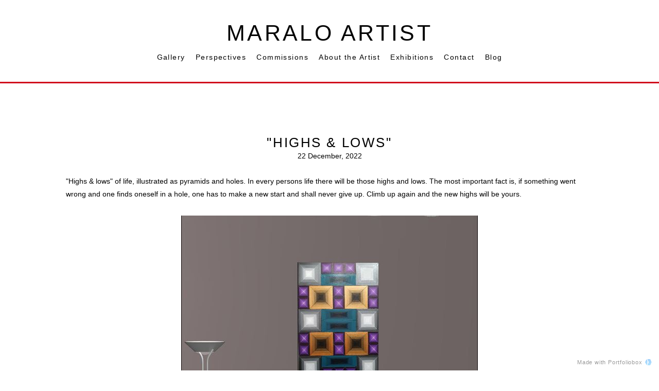

--- FILE ---
content_type: text/html; charset=UTF-8
request_url: https://www.maralo-artist.com/blog/highslows
body_size: 54091
content:
<!doctype html>
<html id="htmlID" lang="en">
<head>
	<meta charset="UTF-8">
	<meta http-equiv="content-type" content="text/html;charset=UTF-8">
	<meta name="viewport" content="width=device-width, initial-scale=1.0">
	<meta name="robots" content="index, follow, noimageai">
	<meta name="generator" content="Portfoliobox">
    

    <title id="seoTitle">Maralo Artist</title>
	<meta id="seoDesc" name="description" content="maralo artist is an exciting gallery, established to provide art to enhance today's contemporary corporate and domestic environments.">
	<meta id="seoKeywords" name="keywords" content="">
	<link rel="icon" id="seoSiteIcon" href="">
    
	<meta id="seoOgTitle" property="og:title" content="Maralo Artist">
	<meta id="seoOgSiteName" property="og:site_name" content="Maralo Artist">
	<meta id="seoOgDesc" property="og:description" content="maralo artist is an exciting gallery, established to provide art to enhance today's contemporary corporate and domestic environments.">
	<meta id="seoOgImg" property="og:image" content="">
	<meta id="seoOgUrl" property="og:url" content="">
	<meta id="seoOgType" property="og:type" content="website" />

	<meta name="twitter:card" content="summary" />
	<meta name="twitter:site" content="AloisMaringer" />
	<meta id="seoTwitterTitle" name="twitter:title" content="Maralo Artist" />
	<meta id="seoTwitterDescription" name="twitter:description" content="maralo artist is an exciting gallery, established to provide art to enhance today's contemporary corporate and domestic environments.">
	<meta id="seoTwitterImg" name="twitter:image" content="" />



    <!-- source-css -->
<link rel="stylesheet" href="https://cdn.portfolioboxdns.com/pb4/_output/pb4.out.front.ver.1768899456032.css" />
<!-- /source-css -->

</head>

<body>

<div id="frontApp"
     class="frontApp"
     v-cloak
     :style="'--border-color-var:' + borderColorVar"
     :class="siteState.MobileClasses && siteState.MobileClasses.Gallery && siteState.MobileClasses.Gallery['items-per-row']  ? siteState.MobileClasses.Gallery['items-per-row'] : ''"
>
	<global-styles></global-styles>
	<child-styles></child-styles>
	<link-styles></link-styles>
	<child-link-styles></child-link-styles>
	<global-styles-mobile></global-styles-mobile>
	<mobile-css-styles></mobile-css-styles>
	<customcss-styles></customcss-styles>
	<google-fonts-styles></google-fonts-styles>

	<div class="Page" v-bind:class="{hasLeftMenu : (siteState.MainMenu.MenuType === 'left' && !hideMenu)}">
		<component v-bind:is="siteState.MainMenu.View" v-bind:main-menu="siteState.MainMenu" v-if="!hideMenu"></component>

		<router-view v-on:hidemenu="doHideMenu" v-on:hidefooter="doHideFooter"></router-view>

        <site-footer v-if="siteState.HasFooter && !hideFooter"></site-footer>

		<pb-checkout v-if="checkoutState.showCheckout"></pb-checkout>
		<added-to-cart-popup v-if="checkoutState.showAddedToCart"></added-to-cart-popup>

        <pb-bookingselect v-if="bookingPopUpStore.showBookingPopup"></pb-bookingselect>

		<front-alert-popup v-if="frontAlertData.show" v-on:close="frontAlertData.show = false" v-bind:message="frontAlertData.message"></front-alert-popup>
		<front-confirm-popup v-if="frontConfirmData.show" v-on:close="frontConfirmData.show = false" v-bind:confirm="frontConfirmData.confirm" v-bind:message="frontConfirmData.message"></front-confirm-popup>
		<scheduling-popup-main-view v-if="schedulingState && schedulingState.showPopup" v-on:close="schedulingState.showPopup = false; schedulingState.element = null;"></scheduling-popup-main-view>
		<portfoliobox-link></portfoliobox-link>
		<cookie-message v-if="siteState.EnableCookieMessage === 1"></cookie-message>
		<music-player v-if="musicPlayer.show" :track="musicPlayer.track"></music-player>
	</div>

</div>

<!-- source-js-1 -->
<script src="https://cdn.portfolioboxdns.com/pb4/_output/pb4.out.front1.ver.1768899456032.js"></script>
<!-- /source-js-1 -->

<script>
	window.pbSiteDomain = "portfoliobox.net";
	window.pbSitePath = "view";
	window.countryCode = "en";
</script>

<script>
	window.pb = {
		isAdmin : false
	};

    pages.actions.init.serverPages([{"Guid":"w1p9wXRCYoSd6UGO","SiteId":3320545,"IsStartPage":null,"HideMenu":null,"HideFooter":null,"Url":"\/comissions","Title":"Comissions","SeoTitle":null,"SeoDescription":null,"SeoKeywords":null,"ShareImage":null,"CreatedAt":"2022-01-07 14:23:50","Style":null,"UnPublish":null,"Sections":[{"Guid":"DHvaeU4JrcBHULFi","Idx":0,"SiteId":3320545,"PageGuid":"w1p9wXRCYoSd6UGO","ProductGuid":null,"FooterId":null,"View":"dynamicgrid-temp","ViewType":"Gallery","ViewId":"dynamicgrid","Style":{"padding-top":"5vh","padding-bottom":"5vh","padding-left":"5vw","padding-right":"5vw"},"Settings":{"animation":""},"ElementsTop":[{"Guid":"KlAiCtlSR0CuH60h","View":"header-view","Content":"Commissions","Style":{"margin-bottom":"0.7em","max-width":"1200px"}},{"Guid":"ZkugYKXp8ILjXeJS","View":"longtext-view","Content":"In dieser Galerie sehen Sie eine Auswahl meiner in Auftrag ausgef\u00fchrten Arbeiten. Ich hoffe, sie gefallen Ihnen.","Style":{"margin-bottom":"1.1em","max-width":"1200px","text-align":"center"}}],"ElementsBottom":null,"IsAMove":null,"AMoveBuildHeight":null,"AMoveBuildWidth":null,"ElementsFixed":{"Items1":{"Guid":"kbVnXaD97IyK2ZgN","View":"gallery-view","Settings":{"animation":"fade-in","shadows":"","rounded":"","borders":"","lb-lightbox":"lb1","lb-animation":"fade-in","lb-item-fit":"contain","lb-figcap-position":"lbbottom1","hover-transition":"zoom-small","item-size":"3","item-margin":"1","figcap-position":"bottom1"},"Style":{"margin-top":"4em","margin-bottom":"4em"},"Content":[{"Guid":"xgwWooaYH8M995Z1","View":"item-view","Style":[],"Content":{"Link":null,"Src":"https:\/\/dvqlxo2m2q99q.cloudfront.net\/000_clients\/3320545\/page\/train-of-thoughts-855f04.jpg","Height":2547,"Width":3728,"Alt":"","FigCaptions":[{"Guid":"NvAu3jTE5M5D9Skn","View":"captiontitle-view","Content":"\"Train of thoughts\"","Style":[]},{"Guid":"nWHU1TQ305meZMVV","View":"captionsubtitle-view","Content":"","Style":[]},{"Guid":"dfizrNrsll5vYp2","View":"captiontext-view","Content":"abstract painting in mixed media on stretched canvas ! Size 70 cm x 100 cm x 4,5 cm .","Style":[]}],"FileName":"train-of-thoughts-855f04.jpg","S3LocationId":0}},{"Guid":"ldsTGP0DAPKY7GFD","View":"item-view","Style":[],"Content":{"Link":null,"Src":"https:\/\/dvqlxo2m2q99q.cloudfront.net\/000_clients\/3320545\/page\/flower-garden-2-perspective-096ad7.jpg","Height":812,"Width":600,"Alt":"","FigCaptions":[{"Guid":"jsjZVN3Wti6pnncT","View":"captiontitle-view","Content":"\"Flower garden 2\" ","Style":[]},{"Guid":"MmKiyudkzPLMnrdM","View":"captionsubtitle-view","Content":"","Style":[]},{"Guid":"UA9yoR8aBIbmhkB8","View":"captiontext-view","Content":"4 abstract paintings in acrylic on stretched canvas ! Size : each 30 cm x 30 cm x 2 cm.","Style":[]}],"FileName":"flower-garden-2-perspective-096ad7.jpg","S3LocationId":0}},{"Guid":"C5XJRAg2xORqNA1j","View":"item-view","Style":[],"Content":{"Link":null,"Src":"https:\/\/dvqlxo2m2q99q.cloudfront.net\/000_clients\/3320545\/page\/sunrisesunst-2-perspective-9b68b6.jpg","Height":459,"Width":472,"Alt":"","FigCaptions":[{"Guid":"Pp8PDl24RbAid9XY","View":"captiontitle-view","Content":"\"Sunrise&Sunset #2\"","Style":[]},{"Guid":"dKwCDZFPntC275RB","View":"captionsubtitle-view","Content":"","Style":[]}]}},{"Guid":"I36YJueTAiC3mRHg","View":"item-view","Style":[],"Content":{"Link":null,"Src":"https:\/\/dvqlxo2m2q99q.cloudfront.net\/000_clients\/3320545\/page\/t22294XaXtDAv5Ft.jpg","Height":1902,"Width":1270,"Alt":"","FigCaptions":[{"Guid":"XrL8aoBBIcc16Ozh","View":"captiontitle-view","Content":"\"Self-portrait\"","Style":[]},{"Guid":"IoyoBm8uAWdjEFAa","View":"captionsubtitle-view","Content":"","Style":[]}]}},{"Guid":"QrCD2uHzXzXkPOb8","View":"item-view","Style":[],"Content":{"Link":null,"Src":"https:\/\/dvqlxo2m2q99q.cloudfront.net\/000_clients\/3320545\/page\/f2225HA0vJwGlWu.jpg","Height":790,"Width":559,"Alt":"","FigCaptions":[{"Guid":"CdUEwCMxuvRhy55f","View":"captiontitle-view","Content":"\"Special Moments in life\" SOLD","Style":[]},{"Guid":"rnJqdO3aMqsttyzA","View":"captionsubtitle-view","Content":"","Style":[]}]}},{"Guid":"Ag918SBT5mEo2heJ","View":"item-view","Style":[],"Content":{"Link":null,"Src":"https:\/\/dvqlxo2m2q99q.cloudfront.net\/000_clients\/3320545\/page\/f2225bXpfhKfYqP.png","Height":339,"Width":454,"Alt":"","FigCaptions":[{"Guid":"DrEsQs0BX2QVnOvq","View":"captiontitle-view","Content":"\"Heartbeat\" SOLD","Style":[]},{"Guid":"LjfbRDPc2zhWyI4E","View":"captionsubtitle-view","Content":"","Style":[]}]}},{"Guid":"OO2i2MrCa0uJg76Z","View":"item-view","Style":[],"Content":{"Link":null,"Src":"https:\/\/dvqlxo2m2q99q.cloudfront.net\/000_clients\/3320545\/page\/y221VRRGoeUk0y.jpg","Height":3065,"Width":2302,"Alt":"","FigCaptions":[{"Guid":"cIbSiKAZXe9YooS7","View":"captiontitle-view","Content":"Girl with horse [SOLD]","Style":[]},{"Guid":"vmcQIGIYieLXMJHp","View":"captionsubtitle-view","Content":"Comissioned portrait painting in oil on canvas","Style":[]},{"Guid":"GzoUAM6j6Cuvw9s2","View":"captiontext-view","Content":"<br>\"Girl with horse\"<br>Comissioned portrait painting in oil on canvas<div>Size : 61 cm x 46 cm x 2 cm .<\/div><br>","Style":[]}]}},{"Guid":"sdRmYFtWatOZNIp5","View":"item-view","Style":[],"Content":{"Link":null,"Src":"https:\/\/dvqlxo2m2q99q.cloudfront.net\/000_clients\/3320545\/page\/g221QBxPFL6u3u.jpg","Height":546,"Width":709,"Alt":"","FigCaptions":[{"Guid":"YoWjW1AYgnTE1isJ","View":"captiontitle-view","Content":"Longing for the Sun [SOLD]","Style":[]},{"Guid":"YDGBzHxGd02peN8F","View":"captionsubtitle-view","Content":"","Style":[]},{"Guid":"Pk1oBCZsoUTPik80","View":"captiontext-view","Content":"\"Longing for the Sun\" [SOLD]","Style":[]}]}},{"Guid":"KluHe5d1kiEX4Fu9","View":"item-view","Style":[],"Content":{"Link":null,"Src":"https:\/\/dvqlxo2m2q99q.cloudfront.net\/000_clients\/3320545\/page\/s221yo8GV4y9Xj.jpg","Height":606,"Width":900,"Alt":"","FigCaptions":[{"Guid":"xUtNUG2RNEXGnOgM","View":"captiontitle-view","Content":"Progress [SOLD]","Style":[]},{"Guid":"eJifpQkOOa88hqey","View":"captionsubtitle-view","Content":"","Style":[]},{"Guid":"sa6bxOroDnEn7SAF","View":"captiontext-view","Content":"\"Progress\" [SOLD]","Style":[]}]}}]}},"Title":null}]},{"Guid":"BlsdgeU45CjO2cNj","SiteId":3320545,"IsStartPage":0,"HideMenu":null,"HideFooter":null,"Url":"\/blog","Title":"Blog","SeoTitle":null,"SeoDescription":null,"SeoKeywords":null,"ShareImage":null,"CreatedAt":"2022-01-05 18:24:35","Style":null,"UnPublish":null,"Sections":[{"Guid":"ffZ7iijKfoXcbo9E","Idx":0,"SiteId":3320545,"PageGuid":"BlsdgeU45CjO2cNj","ProductGuid":null,"FooterId":null,"View":"sidetoside-temp","ViewType":"SectionNews","ViewId":"sidetoside","Style":{"padding-top":"5vh","padding-bottom":"5vh","padding-left":"5vw","padding-right":"5vw","min-height":"52vh"},"Settings":{"animation":""},"ElementsTop":[{"Guid":"wRnEMLMoqi4CmWCu","View":"header-view","Content":"Blog","Style":{"margin-bottom":"0.7em","max-width":"1200px"}},{"Guid":"VdjHTpg72rWXKHXy","View":"longtext-view","Content":"This blog will keep you updated about new developments in my career including my thoughts behind new paintings.<br><div>Please note: All my painting, besides those which are exhibited at a gallery, are also sold direct to the collector.<br><\/div>In case you are interested to purchase one of my paintings, but you are not sure if it suites the area you want to hang the painting: Please send me a picture of your wall with measurements, I will create a computer generated picture with the painting in question showing. This shall take away any doubt you may have and will give you a peace of mind, purchasing this painting.<br>Dear Visitors, my relocation from Cape Town, South Africa, to Vienna, Austria, is completed. <br>","Style":{"margin-bottom":"1.1em","max-width":"1200px","text-align":"center"}}],"ElementsBottom":null,"IsAMove":null,"AMoveBuildHeight":null,"AMoveBuildWidth":null,"ElementsFixed":{"Items1":{"Guid":"gzMZugCF6ys1wJAV","View":"sectionnews-view","Settings":{"animation":"fade-in","shadows":"","rounded":"","hover-transition":"zoom-small","item-margin":"3","item-size":"1","figcap-position":"none"},"Style":{"margin-top":"4em","margin-bottom":"4em"},"Content":{"NrOfItems":"20","SelectItemsBy":"recent","FromCategory":""}}},"Title":null}]},{"Guid":"ceIySqpk2V7eBOYe","SiteId":3320545,"IsStartPage":0,"HideMenu":null,"HideFooter":null,"Url":"\/contact","Title":"Contact","SeoTitle":null,"SeoDescription":null,"SeoKeywords":null,"ShareImage":null,"CreatedAt":"2022-01-05 18:03:30","Style":null,"UnPublish":null,"Sections":[{"Guid":"EpXUA5aEhX4gQTwX","Idx":0,"SiteId":3320545,"PageGuid":"ceIySqpk2V7eBOYe","ProductGuid":null,"FooterId":null,"View":"imagetop2-temp","ViewType":"Text","ViewId":"imagetop2","Style":{"padding-top":"0","padding-bottom":"5vh","padding-left":"0","padding-right":"0"},"Settings":{"animation":""},"ElementsTop":[{"Guid":"qpDAPJL4DKYE2yL9","View":"header-view","Content":"Contact","Style":{"margin-bottom":"0.7em","align-self":"flex-start"}},{"Guid":"nzYX5e0TcfyDtGkE","View":"longtext-view","Content":"<div>Feel free to contact us using this form.<\/div><div><br><\/div>","Style":{"margin-bottom":"1.1em"}},{"Guid":"k582kCkV7frqWdn8","View":"longtext-view","Content":"<div><span style=\"font-weight: bold;\">maralo-artist (Alois Maringer)&nbsp;&nbsp;&nbsp; <br><\/span><\/div><div><span style=\"font-weight: bold;\">Schuchardtstrasse 16\/3<\/span><\/div><div><span style=\"font-weight: bold;\">1210 Wien&nbsp;&nbsp;&nbsp;&nbsp;&nbsp;&nbsp;&nbsp; <br><\/span><\/div><div><span style=\"font-weight: bold;\">+43 6765379609&nbsp;&nbsp;&nbsp;&nbsp;&nbsp;&nbsp;&nbsp;&nbsp;&nbsp;&nbsp;&nbsp;&nbsp;&nbsp;&nbsp;&nbsp;&nbsp;&nbsp;&nbsp;&nbsp;&nbsp;&nbsp;&nbsp;&nbsp;&nbsp;&nbsp;&nbsp;&nbsp;&nbsp;&nbsp;&nbsp;&nbsp;&nbsp;&nbsp;&nbsp;&nbsp;&nbsp;&nbsp;&nbsp;&nbsp;&nbsp;&nbsp;&nbsp;&nbsp;&nbsp;&nbsp;&nbsp;&nbsp;&nbsp;&nbsp;&nbsp;&nbsp;&nbsp;&nbsp;&nbsp;&nbsp;&nbsp;&nbsp;&nbsp;&nbsp;&nbsp;&nbsp;&nbsp;&nbsp;&nbsp;&nbsp;&nbsp;&nbsp;&nbsp;&nbsp;&nbsp;&nbsp;&nbsp;&nbsp;&nbsp;&nbsp;&nbsp;&nbsp;&nbsp;&nbsp; <br><\/span><\/div><div><span style=\"font-weight: bold;\">e-mail : jmaralo49@gmail.com <\/span><\/div><div><span style=\"font-weight: bold;\"><\/span><\/div>","Style":{"margin-bottom":"1.1em"}},{"Guid":"oYPqq9BOEgYfaOsq","View":"socialmedia-view","Style":{"font-size":"1.6em","margin-top":"1em","margin-bottom":"0","align-self":"flex-start","margin-left":"-0.6em"},"Settings":{"icon-type":"regular","icon-behaviour":"link"},"Content":[{"Guid":"DP1RUejb99mwUDv","Type":"twitter","Title":"Twitter","Link":"https:\/\/www.twitter.com\/portfoliobox"},{"Guid":"FtPoNp5TgeEOdOJE","Type":"instagram","Title":"Instagram","Link":"https:\/\/www.instagram.com\/portfoliobox"},{"Guid":"pXbqRpBUGqDblHKf","Type":"facebook","Title":"Facebook","Link":"https:\/\/www.facebook.com\/portfoliobox"},{"Guid":"T6yHRBKhe9KfwiZc","Type":"linkedin","Title":"LinkedIn","Link":"https:\/\/www.linkedin.com\/portfoliobox"}]}],"ElementsBottom":[{"Guid":"YXHt7EsPgkKjIsya","View":"form-view","Style":{"max-width":"600px","font-size":"1.2em","margin-top":"2.2em","align-items":"center"},"Content":[{"Guid":"uzHWJcBxo0QhGfgq","View":"inputtext-view","Style":[],"Content":{"Title":"Your name","Answer":""}},{"Guid":"y738VMBfOxFy4usY","View":"inputemail-view","Style":[],"Content":{"Title":"Your email","Answer":""}},{"Guid":"JiiFLQgFaTPY0jH3","View":"inputtextarea-view","Style":[],"Content":{"Title":"Your message","Answer":""}},{"Guid":"pNsgHUgg1Jj7LTH7","View":"inputbutton-view","Style":[],"Content":{"Title":"Send"}}]}],"IsAMove":null,"AMoveBuildHeight":null,"AMoveBuildWidth":null,"ElementsFixed":{"SingleImageBg1":{"Guid":"TKzepPzcYdXHZ2He","View":"singleimagebg-view","Settings":{"animation":"fade-in","iframe-hide-controls":"1","iframe-auto-play":"1","iframe-mute":"1","iframe-loop":"1","iframe-cover":"1"},"Style":{"background-attachment":"fixed","background-size":"cover","margin-bottom":"4em","height":"40vh"},"Content":{"Src":"https:\/\/dvqlxo2m2q99q.cloudfront.net\/000_clients\/3320545\/page\/k221duxj7aOu80.jpg","Width":3000,"Height":2202}}},"Title":null}]},{"Guid":"NBJNN0GHBprTwwDz","SiteId":3320545,"IsStartPage":null,"HideMenu":null,"HideFooter":null,"Url":"\/exhibitions","Title":"Exhibitions","SeoTitle":null,"SeoDescription":null,"SeoKeywords":null,"ShareImage":null,"CreatedAt":"2022-01-05 14:12:52","Style":null,"UnPublish":null,"Sections":[{"Guid":"sMqUtq4lU3BjBxw","Idx":0,"SiteId":3320545,"PageGuid":"NBJNN0GHBprTwwDz","ProductGuid":null,"FooterId":null,"View":"blank-temp","ViewType":"Text","ViewId":"text1","Style":{"padding-top":"4vh","padding-bottom":"4vh","padding-left":"5%","padding-right":"5%","justify-content":"center","align-items":"center"},"Settings":{"animation":"","class":""},"ElementsTop":[{"Guid":"kSzsOvL9N953EdSG","View":"header2-view","Content":"My story","Style":{"margin-bottom":"0.7em","max-width":"800px","text-align":"center"},"Settings":{"animation":"fade-in"}},{"Guid":"NhfKgQziGrM1eYH6","View":"longtext-view","Content":"I believe in design that feels, not just functions. Built on curiosity, dialogue, and craft, my work explores how form and message shape experience. Every project is a collaboration, grounded in clarity, made to resonate, and built with the kind of care that stands the test of time.","Style":{"margin-bottom":"0","max-width":"800px","text-align":"center"},"Settings":{"animation":"fade-in"}}],"ElementsBottom":null,"IsAMove":null,"AMoveBuildHeight":null,"AMoveBuildWidth":null,"ElementsFixed":null,"Title":null},{"Guid":"MivHodYFWCtQ0kZI","Idx":1,"SiteId":3320545,"PageGuid":"NBJNN0GHBprTwwDz","ProductGuid":null,"FooterId":null,"View":"blank-temp","ViewType":"Text","ViewId":"button1","Style":{"padding-top":"4vh","padding-bottom":"4vh","padding-left":"5%","padding-right":"5%","justify-content":"center","align-items":"center"},"Settings":{"animation":""},"ElementsTop":[{"Guid":"tamKahaZijQb10Wj","View":"shorttext-view","Style":{"font-size":"2em","margin-bottom":"0"},"Content":"SHADIARTGALLERY","Settings":{"animation":"fade-in"}},{"Guid":"btzoZKONZxp1T0JQ","View":"shorttext-view","Style":{"align":"center","text-align":"center","margin-bottom":"1.7em","margin-top":"1.6em"},"Content":"Exhibition by the artist maralo at Shadi-art-gallery, Mondscheingasse 2 WIEN","Settings":{"animation":"fade-in"}}],"ElementsBottom":null,"IsAMove":null,"AMoveBuildHeight":null,"AMoveBuildWidth":null,"ElementsFixed":null,"Title":null},{"Guid":"zDfyMSXGUIdI64kI","Idx":2,"SiteId":3320545,"PageGuid":"NBJNN0GHBprTwwDz","ProductGuid":null,"FooterId":null,"View":"cover-temp","ViewType":"Footer","ViewId":"footer6","Style":{"padding-top":"4vh","padding-bottom":"0vh","padding-left":"5%","padding-right":"5%","justify-content":"flex-start","align-items":"center","min-height":"100vh","color":"#ffffff"},"Settings":{"animation":"","class":"headerCentered"},"ElementsTop":[{"Guid":"FhCRqRXehcn9gMgP","View":"header3-view","Content":"Thank You","Style":{"margin-bottom":"0.5em","max-width":"1000px","font-size":"4em","text-transform":"uppercase","font-weight":"bold"},"Settings":{"animation":"fade-in"}},{"Guid":"GRnI043lpVHuk2lj","View":"border-view","Style":{"margin-top":"0","margin-bottom":"1.5em","max-width":"100px"},"Settings":{"animation":"fade-in"}},{"Guid":"OP6jCpmsqB8Dttsf","View":"logo-view","Settings":{"animation":"fade-in"},"Style":{"font-size":"1.3em","text-align":"center","margin-bottom":"0.5em"},"Content":{"Text":"Maralo Artist","Link":"","Src":"","Height":"","Width":"","ImageHeight":"50px"}},{"Guid":"qWa7fOlvwg2lezwg","View":"link-view","Style":{"font-size":"1.3em","margin-bottom":"0.5em"},"Settings":{"animation":"fade-in"},"Content":{"Link":"tel:","Title":"+43 676 537 96 09"}}],"ElementsBottom":null,"IsAMove":null,"AMoveBuildHeight":null,"AMoveBuildWidth":null,"ElementsFixed":{"SingleImageBg1":{"Guid":"FkSK8nigwphyTDiJ","View":"singleimagebg-view","Settings":{"iframe-hide-controls":"1","iframe-auto-play":"1","iframe-mute":"1","iframe-loop":"1","iframe-cover":"1","animation":"fade-in","hover-transition":"none","bg-overlay":"rgba(0,0,0,0.15)"},"Style":{"background-attachment":"fixed","background-size":"cover"},"Content":{"Src":"https:\/\/dvqlxo2m2q99q.cloudfront.net\/000_clients\/3320545\/page\/exhibition-shadigallery-348d41.jpg","Width":3060,"Height":4080,"SEOTitle":""}}},"Title":null},{"Guid":"wrJocr2PWN7gHhv4","Idx":3,"SiteId":3320545,"PageGuid":"NBJNN0GHBprTwwDz","ProductGuid":null,"FooterId":null,"View":"vertical-temp","ViewType":"Gallery","ViewId":"vertical","Style":{"padding-top":"7vh","padding-bottom":"7vh","padding-left":"7vw","padding-right":"7vw"},"Settings":{"animation":""},"ElementsTop":[{"Guid":"z4JUlnNJRj9IhTOT","View":"header-view","Content":"City Gallery Wien","Style":{"margin-bottom":"0.7em","max-width":"1200px"},"Settings":{"animation":"fade-in"}},{"Guid":"N3MVH8NJVDC7gale","View":"longtext-view","Content":"Exhibition by the artist maralo at publicartist gallery ,Mahlerstra\u00dfe 11, 1010 Wien !<br>","Style":{"margin-bottom":"1.1em","max-width":"1200px","text-align":"center"},"Settings":{"animation":"fade-in"}}],"ElementsBottom":null,"IsAMove":null,"AMoveBuildHeight":null,"AMoveBuildWidth":null,"ElementsFixed":{"Items1":{"Guid":"hyQCjJMoXh9W4ePr","View":"gallery-view","Settings":{"animation":"fade-in","shadows":"","rounded":"","borders":"","lb-lightbox":"lb1","lb-animation":"fade-in","lb-item-fit":"contain","lb-figcap-position":"lbbottom1","hover-transition":"none","item-size":"5","item-margin":"2","figcap-position":"cover1"},"Style":{"margin-top":"4em","margin-bottom":"0em"},"Content":[{"Guid":"tyMyKGvgkkPnPjZd","View":"item-view","Style":[],"Content":{"Link":null,"Src":"https:\/\/dvqlxo2m2q99q.cloudfront.net\/000_clients\/3320545\/page\/exhibition-publicartist-da741d.jpg","Height":3060,"Width":4080,"Alt":"","FigCaptions":[{"Guid":"Q2PeeVo7GAZ7awMf","View":"captiontitle-view","Content":"","Style":[]},{"Guid":"yOjVtvimMADhL1Ky","View":"captionsubtitle-view","Content":"","Style":[]}],"FileName":"exhibition-publicartist-da741d.jpg","S3LocationId":0}},{"Guid":"WREoiU1H8Ks24xD2","View":"item-view","Style":[],"Content":{"Link":null,"Src":"https:\/\/dvqlxo2m2q99q.cloudfront.net\/000_clients\/3320545\/page\/exhibition-publicartists-7a6fd6.jpg","Height":2444,"Width":2444,"Alt":"","FigCaptions":[{"Guid":"Ag4yc9v68attvUof","View":"captiontitle-view","Content":"","Style":[]},{"Guid":"NxiJKHIt4gQj0q34","View":"captionsubtitle-view","Content":"","Style":[]}],"FileName":"exhibition-publicartists-7a6fd6.jpg","S3LocationId":0}}]}},"Title":null},{"Guid":"j9Sf7OoNbbidygE3","Idx":4,"SiteId":3320545,"PageGuid":"NBJNN0GHBprTwwDz","ProductGuid":null,"FooterId":null,"View":"vertical-temp","ViewType":"Gallery","ViewId":"vertical","Style":{"padding-top":"7vh","padding-bottom":"7vh","padding-left":"7vw","padding-right":"7vw"},"Settings":{"animation":""},"ElementsTop":[{"Guid":"sXarfFv6Slm5Kum1","View":"header-view","Content":"Exhibition Artpoint 222","Style":{"margin-bottom":"0.7em","max-width":"1200px"},"Settings":{"animation":"fade-in"}},{"Guid":"fsffFt0PIG9BMgLb","View":"longtext-view","Content":"Exhibition at the gallery Artpoint 222 ,H\u00fctteldorfer Stra\u00dfe 222,Wien showing the gallerist Mrs Elisabeth Raidl and the artist maralo !<br>","Style":{"margin-bottom":"1.1em","max-width":"1200px","text-align":"center"},"Settings":{"animation":"fade-in"}}],"ElementsBottom":null,"IsAMove":null,"AMoveBuildHeight":null,"AMoveBuildWidth":null,"ElementsFixed":{"Items1":{"Guid":"HRA0jtU5Hsh0s49Y","View":"gallery-view","Settings":{"animation":"fade-in","shadows":"","rounded":"","borders":"","lb-lightbox":"lb1","lb-animation":"fade-in","lb-item-fit":"contain","lb-figcap-position":"lbbottom1","hover-transition":"none","item-size":"5","item-margin":"2","figcap-position":"cover1"},"Style":{"margin-top":"4em","margin-bottom":"0em"},"Content":[{"Guid":"oOBJmOviYyyCsTpy","View":"item-view","Style":[],"Content":{"Link":null,"Src":"https:\/\/dvqlxo2m2q99q.cloudfront.net\/000_clients\/3320545\/page\/artpoint2223png-fdd394.png","Height":1192,"Width":953,"Alt":"","FigCaptions":[{"Guid":"l60Pu1yMTBjzfhUW","View":"captiontitle-view","Content":"","Style":[]},{"Guid":"VLIFzwG0HcDFkRcW","View":"captionsubtitle-view","Content":"","Style":[]}],"FileName":"artpoint2223png-fdd394.png","S3LocationId":0}},{"Guid":"Q1FydhjM5grnyAHj","View":"item-view","Style":[],"Content":{"Link":null,"Src":"https:\/\/dvqlxo2m2q99q.cloudfront.net\/000_clients\/3320545\/page\/artpoint222-2png-6f7be6.png","Height":1191,"Width":954,"Alt":"","FigCaptions":[{"Guid":"lmZ1UHQ3cX4ZSI70","View":"captiontitle-view","Content":"","Style":[]},{"Guid":"WE6O04mfiYXwp7hF","View":"captionsubtitle-view","Content":"","Style":[]}],"FileName":"artpoint222-2png-6f7be6.png","S3LocationId":0}},{"Guid":"DTdTrc4quwLBi1a2","View":"item-view","Style":[],"Content":{"Link":null,"Src":"https:\/\/dvqlxo2m2q99q.cloudfront.net\/000_clients\/3320545\/page\/artpoint222png-f735c1.png","Height":1081,"Width":953,"Alt":"","FigCaptions":[{"Guid":"g6Um3RmW06AA8LaQ","View":"captiontitle-view","Content":"","Style":[]},{"Guid":"tfbZ0yG0RkfwQhg0","View":"captionsubtitle-view","Content":"","Style":[]}],"FileName":"artpoint222png-f735c1.png","S3LocationId":0}},{"Guid":"dT6leB0nJ57ShqZk","View":"item-view","Style":[],"Content":{"Link":null,"Src":"https:\/\/dvqlxo2m2q99q.cloudfront.net\/000_clients\/3320545\/page\/artpoint2221png-c391a5.png","Height":1191,"Width":954,"Alt":"","FigCaptions":[{"Guid":"BgdkwzIxuLLvhjFI","View":"captiontitle-view","Content":"","Style":[]},{"Guid":"ydjMp2FtXwENYntO","View":"captionsubtitle-view","Content":"","Style":[]}],"FileName":"artpoint2221png-c391a5.png","S3LocationId":0}}]}},"Title":null},{"Guid":"gtUeO5e5b1YyoD3F","Idx":5,"SiteId":3320545,"PageGuid":"NBJNN0GHBprTwwDz","ProductGuid":null,"FooterId":null,"View":"twocolumns-temp","ViewType":"Text","ViewId":"imageleft","Style":{"padding-top":"7vh","padding-bottom":"7vh","padding-left":"7vw","padding-right":"7vw","min-height":"70vh"},"Settings":{"animation":"","class":"imageLeft"},"ElementsTop":[{"Guid":"b0U7Ispqz8sHATpe","View":"header-view","Content":"Vernissage at the Pirosmani Restaurant in Frankfurt","Style":{"margin-bottom":"0.7em"},"Settings":{"animation":"fade-in"}},{"Guid":"uSNuA8ZXgHvrZk5c","View":"longtext-view","Content":"","Style":{"margin-bottom":"1.1em"},"Settings":{"animation":"fade-in"}}],"ElementsBottom":[{"Guid":"PurqCMydeOR9rqj2","View":"singleimage-view","Settings":{"shadows":"","rounded":"","borders":"","thumb-size":"","iframe-hide-controls":"","iframe-auto-play":"","iframe-mute":"","iframe-loop":"","animation":"fade-in","hover-transition":"none","thumb-type":"w1000"},"Style":{"margin-bottom":"2em"},"Content":{"Src":"https:\/\/dvqlxo2m2q99q.cloudfront.net\/000_clients\/3320545\/page\/exhibition-frankfurt-im-pirosmani-restaurant-63daec.jpg","Width":768,"Height":1024}},{"Guid":"JAo6nDwBTGtWaiIJ","View":"shorttext-view","Style":[],"Content":"Vernissage","Settings":{"animation":"fade-in"}}],"IsAMove":null,"AMoveBuildHeight":null,"AMoveBuildWidth":null,"ElementsFixed":null,"Title":null},{"Guid":"JaGQPPkAeEHffMmI","Idx":6,"SiteId":3320545,"PageGuid":"NBJNN0GHBprTwwDz","ProductGuid":null,"FooterId":null,"View":"dynamicgrid-temp","ViewType":"Gallery","ViewId":"dynamicgrid","Style":{"padding-top":"7vh","padding-bottom":"7vh","padding-left":"7vw","padding-right":"7vw"},"Settings":{"animation":""},"ElementsTop":[{"Guid":"Z4R20SyITB8oQg6Y","View":"longtext-view","Content":"Exhibited paintings","Style":{"margin-bottom":"1.1em","max-width":"1200px","text-align":"center"},"Settings":{"animation":"fade-in"}}],"ElementsBottom":null,"IsAMove":null,"AMoveBuildHeight":null,"AMoveBuildWidth":null,"ElementsFixed":{"Items1":{"Guid":"RIRyY1z4FoQsQ1Nj","View":"gallery-view","Settings":{"animation":"fade-in","shadows":"","rounded":"","borders":"","lb-lightbox":"lb1","lb-animation":"fade-in","lb-item-fit":"contain","lb-figcap-position":"lbbottom1","hover-transition":"none","item-size":"3","item-margin":"2","figcap-position":"cover1"},"Style":{"margin-top":"3em","margin-bottom":"0em"},"Content":[{"Guid":"EpFctmS9HIwfN4lI","View":"item-view","Style":[],"Content":{"Link":null,"Src":"https:\/\/dvqlxo2m2q99q.cloudfront.net\/000_clients\/3320545\/page\/exhibition-frankfurt-myself-with-4-paintings-f2fc75.jpg","Height":2048,"Width":2048,"Alt":"","FigCaptions":[{"Guid":"R6Iep4pYTuZFQ6we","View":"captiontitle-view","Content":"","Style":[]},{"Guid":"F0ktVqFEXROPDYtx","View":"captionsubtitle-view","Content":"","Style":[]}]}},{"Guid":"oUiNQr2alhdafDUq","View":"item-view","Style":[],"Content":{"Link":null,"Src":"https:\/\/dvqlxo2m2q99q.cloudfront.net\/000_clients\/3320545\/page\/exhibition-frankfurt-painting-2-864c94.jpg","Height":3189,"Width":2551,"Alt":"","FigCaptions":[{"Guid":"RMFhqJUIlf0NP40T","View":"captiontitle-view","Content":"","Style":[]},{"Guid":"gMwJ8JKB6OptYXeU","View":"captionsubtitle-view","Content":"","Style":[]}]}},{"Guid":"KseFQJOK51DjgMpr","View":"item-view","Style":[],"Content":{"Link":null,"Src":"https:\/\/dvqlxo2m2q99q.cloudfront.net\/000_clients\/3320545\/page\/exhibition-frankfurt-paintng-1-6a55d9.jpg","Height":2048,"Width":1576,"Alt":"","FigCaptions":[{"Guid":"TqR7mjydtPgCkpMQ","View":"captiontitle-view","Content":"","Style":[]},{"Guid":"YDoGqoVuMLRjc3Uo","View":"captionsubtitle-view","Content":"","Style":[]}]}},{"Guid":"CAhMF0l8bOoEqhaG","View":"item-view","Style":[],"Content":{"Link":null,"Src":"https:\/\/dvqlxo2m2q99q.cloudfront.net\/000_clients\/3320545\/page\/exhibition-frankfurt-painting-3-870a53.jpg","Height":2922,"Width":2889,"Alt":"","FigCaptions":[{"Guid":"P1iMZMAtGzZKYeep","View":"captiontitle-view","Content":"","Style":[]},{"Guid":"cnRKOqj8GQmoXLBK","View":"captionsubtitle-view","Content":"","Style":[]}]}}]}},"Title":null},{"Guid":"gUDo6MWrmbcuI3Yu","Idx":7,"SiteId":3320545,"PageGuid":"NBJNN0GHBprTwwDz","ProductGuid":null,"FooterId":null,"View":"vertical-temp","ViewType":"Gallery","ViewId":"vertical","Style":{"padding-top":"7vh","padding-bottom":"7vh","padding-left":"7vw","padding-right":"7vw"},"Settings":{"animation":""},"ElementsTop":[{"Guid":"z4JUlnNJRj9IhTOT","View":"header-view","Content":"Exhibition in Seewalchen am Attersee","Style":{"margin-bottom":"0.7em","max-width":"1200px"},"Settings":{"animation":"fade-in"}},{"Guid":"N3MVH8NJVDC7gale","View":"longtext-view","Content":"Please visit my exhibition at the GUSTOBOX,&nbsp;in Seewalchen am Attersee, starting from 20. January 2023. This Solo exhibition will be displayed for six months !<br>","Style":{"margin-bottom":"1.1em","max-width":"1200px","text-align":"center"},"Settings":{"animation":"fade-in"}}],"ElementsBottom":null,"IsAMove":null,"AMoveBuildHeight":null,"AMoveBuildWidth":null,"ElementsFixed":{"Items1":{"Guid":"f0PFUEZmuFg7Nl8L","View":"gallery-view","Settings":{"animation":"fade-in","shadows":"","rounded":"","borders":"","lb-lightbox":"lb1","lb-animation":"fade-in","lb-item-fit":"contain","lb-figcap-position":"lbbottom1","hover-transition":"none","item-size":"5","item-margin":"2","figcap-position":"cover1"},"Style":{"margin-top":"4em","margin-bottom":"0em"},"Content":[{"Guid":"vhmZgIeC0iIaW6z7","View":"item-view","Style":[],"Content":{"Link":null,"Src":"https:\/\/dvqlxo2m2q99q.cloudfront.net\/000_clients\/3320545\/page\/maralobeigustobox-d2c9a8.jpg","Height":1521,"Width":1078,"Alt":"","FigCaptions":[{"Guid":"ecTXpGqn9LTzK4Qx","View":"captiontitle-view","Content":"","Style":[]},{"Guid":"fkXiMEA3lU8kpXbm","View":"captionsubtitle-view","Content":"","Style":[]}]}}]}},"Title":null},{"Guid":"vDQAYM15fo0S6KKD","Idx":8,"SiteId":3320545,"PageGuid":"NBJNN0GHBprTwwDz","ProductGuid":null,"FooterId":null,"View":"vertical2-temp","ViewType":"Gallery","ViewId":"vertical2","Style":{"padding-top":"5vh","padding-bottom":"0em","padding-left":"5vw","padding-right":"5vw"},"Settings":{"animation":""},"ElementsTop":[{"Guid":"Yec9iTD29H3V9b15","View":"header-view","Content":"Wissen und Schaffen","Style":{"margin-bottom":"0.7em","max-width":"1200px"}},{"Guid":"Sngm4vnsPpq7jci","View":"longtext-view","Content":"Maralo is participating in the curated Virtual exhibition \"<b>Wissen und Schaffen<\/b>\" with the selected painting: \"<b>Blocking the future<\/b>\"","Style":{"margin-bottom":"1.1em","max-width":"1200px","text-align":"center"}}],"ElementsBottom":null,"IsAMove":null,"AMoveBuildHeight":null,"AMoveBuildWidth":null,"ElementsFixed":{"Items1":{"Guid":"r9yzTJLN9DDSckcb","View":"gallery-view","Settings":{"animation":"fade-in","shadows":"","rounded":"","borders":"","lb-lightbox":"lb1","lb-animation":"fade-in","lb-item-fit":"contain","lb-figcap-position":"lbbottom1","hover-transition":"zoom-small","item-size":"1","item-margin":"1","figcap-position":"bottom1"},"Style":{"margin-top":"2.45em","margin-bottom":"2.45em"},"Content":[{"Guid":"x5IYOCHwnFldOmPY","View":"item-view","Style":[],"Content":{"Link":null,"Src":"https:\/\/dvqlxo2m2q99q.cloudfront.net\/000_clients\/3320545\/page\/p2219kKdQInpSM.jpg","Height":3878,"Width":2687,"Alt":"","FigCaptions":[{"Guid":"vQrTBxCOpLY6TL9Z","View":"captiontitle-view","Content":"Blocking the future","Style":[]},{"Guid":"C0jg2y9CyRJs0ypm","View":"captionsubtitle-view","Content":"","Style":[]},{"Guid":"SrJFFXgR9JFFuPz5","View":"captiontext-view","Content":"<div>Abstract painting in mixed media on canvas<\/div><div>Size: 100 cm x 70 cm x 4,5 cm. Price on request.<\/div>","Style":[]}]}}]}},"Title":null},{"Guid":"wcdaOoZakfHAYNYR","Idx":9,"SiteId":3320545,"PageGuid":"NBJNN0GHBprTwwDz","ProductGuid":null,"FooterId":null,"View":"vertical2-temp","ViewType":"Gallery","ViewId":"vertical2","Style":{"padding-top":"0em","padding-bottom":"3em","padding-left":"5vw","padding-right":"5vw"},"Settings":{"animation":""},"ElementsTop":[{"Guid":"v8J0O7btxoSbj8pJ","View":"longtext-view","Content":"<h2 class=\"Header2\">ParallelaktionKunst in Vienna - September 2019<\/h2><br><br>In September 2019 Maralo exhibited some of his work at the ParallelaktionKunst in Vienna.","Style":{"margin-bottom":"1.1em","max-width":"1200px","text-align":"center"}}],"ElementsBottom":null,"IsAMove":null,"AMoveBuildHeight":null,"AMoveBuildWidth":null,"ElementsFixed":{"Items1":{"Guid":"D2SFTbA0jfpPmI2o","View":"gallery-view","Settings":{"animation":"fade-in","shadows":"","rounded":"","borders":"","lb-lightbox":"lb1","lb-animation":"fade-in","lb-item-fit":"contain","lb-figcap-position":"lbbottom1","hover-transition":"zoom-small","item-size":"2","item-margin":"2","figcap-position":"bottom1"},"Style":{"margin-top":"2.45em","margin-bottom":"0.2em"},"Content":[{"Guid":"Ncdl1wLfiMiI0fFH","View":"item-view","Style":[],"Content":{"Link":null,"Src":"https:\/\/dvqlxo2m2q99q.cloudfront.net\/000_clients\/3320545\/page\/i224xIRQuL7NzX.jpg","Height":2667,"Width":4000,"Alt":"","FigCaptions":[{"Guid":"r1R0Ox7sfz2vBO1Z","View":"captiontitle-view","Content":"","Style":[]},{"Guid":"jUm58zTLk1t782bA","View":"captionsubtitle-view","Content":"","Style":[]}]}},{"Guid":"xLCqxSQgVZrK1fEJ","View":"item-view","Style":[],"Content":{"Link":null,"Src":"https:\/\/dvqlxo2m2q99q.cloudfront.net\/000_clients\/3320545\/page\/w224FanPBBKauj.jpg","Height":683,"Width":1024,"Alt":"","FigCaptions":[{"Guid":"NPVQLaoh3x2z17jY","View":"captiontitle-view","Content":"","Style":[]},{"Guid":"NAFAgbrX8G1cZo15","View":"captionsubtitle-view","Content":"","Style":[]}]}},{"Guid":"yPB9zVKQY8lRYwPh","View":"item-view","Style":[],"Content":{"Link":null,"Src":"https:\/\/dvqlxo2m2q99q.cloudfront.net\/000_clients\/3320545\/page\/s224TkLVgZAOKw.jpg","Height":2667,"Width":4000,"Alt":"","FigCaptions":[{"Guid":"XVddzmFzAlK0qr1r","View":"captiontitle-view","Content":"","Style":[]},{"Guid":"KxTbDKOKGpa1e12x","View":"captionsubtitle-view","Content":"","Style":[]}]}},{"Guid":"mJeO4URl2bYXYnAq","View":"item-view","Style":[],"Content":{"Link":null,"Src":"https:\/\/dvqlxo2m2q99q.cloudfront.net\/000_clients\/3320545\/page\/w224pBl4QCpK86.jpg","Height":2667,"Width":4000,"Alt":"","FigCaptions":[{"Guid":"nCHvKCoAVFwfoOzu","View":"captiontitle-view","Content":"","Style":[]},{"Guid":"ZAl1h0J8PPBkC1YL","View":"captionsubtitle-view","Content":"","Style":[]}]}},{"Guid":"n2ED6lLQ4N2Mgvya","View":"item-view","Style":[],"Content":{"Link":null,"Src":"https:\/\/dvqlxo2m2q99q.cloudfront.net\/000_clients\/3320545\/page\/y224SZYRySTdjU.png","Height":412,"Width":582,"Alt":"","FigCaptions":[{"Guid":"Q7fXaT9TJFaGZPIa","View":"captiontitle-view","Content":"","Style":[]},{"Guid":"DUQi7GUUMmdqjePC","View":"captionsubtitle-view","Content":"","Style":[]}]}}]}},"Title":null},{"Guid":"EUGp0wUhGoIX3WBo","Idx":10,"SiteId":3320545,"PageGuid":"NBJNN0GHBprTwwDz","ProductGuid":null,"FooterId":null,"View":"vertical-temp","ViewType":"Gallery","ViewId":"vertical","Style":{"padding-top":"5vh","padding-bottom":"5vh","padding-left":"5vw","padding-right":"5vw"},"Settings":{"animation":""},"ElementsTop":[{"Guid":"qyvxcRX8LwEfN4nC","View":"header-view","Content":"Permanent Exhibition","Style":{"margin-bottom":"0.7em","max-width":"1200px"}},{"Guid":"KjoD2Ggx1pzXWxl6","View":"longtext-view","Content":"Maralo also has a permanent exhibition at the gallery of the Dorint Hotel, Sterneckstra\u00dfe 20, by <b>Bildhauer FICKER Salzburg<\/b>, Austria.<br>","Style":{"margin-bottom":"1.1em","max-width":"1200px","text-align":"center"}}],"ElementsBottom":null,"IsAMove":null,"AMoveBuildHeight":null,"AMoveBuildWidth":null,"ElementsFixed":{"Items1":{"Guid":"C0Aoxm7ylAc7qX7c","View":"gallery-view","Settings":{"animation":"fade-in","shadows":"","rounded":"","borders":"","lb-lightbox":"lb1","lb-animation":"fade-in","lb-item-fit":"contain","lb-figcap-position":"lbbottom1","hover-transition":"zoom-small","item-size":"3","item-margin":"1","figcap-position":"cover1"},"Style":{"margin-top":"4em","margin-bottom":"4em"},"Content":[{"Guid":"NnrGRSTqJ93jlA2I","View":"item-view","Style":[],"Content":{"Link":null,"Src":"https:\/\/dvqlxo2m2q99q.cloudfront.net\/000_clients\/3320545\/page\/x224nileJVag9P.jpg","Height":3024,"Width":4032,"Alt":"","FigCaptions":[{"Guid":"XPtnCzlIWouS4hXX","View":"captiontitle-view","Content":"","Style":[]},{"Guid":"sSKOhlhcJl0FIxSz","View":"captionsubtitle-view","Content":"","Style":[]}]}},{"Guid":"nrKJJurLaNi5hVN4","View":"item-view","Style":[],"Content":{"Link":null,"Src":"https:\/\/dvqlxo2m2q99q.cloudfront.net\/000_clients\/3320545\/page\/a224JQ4yyQ17lz.jpg","Height":3024,"Width":4032,"Alt":"","FigCaptions":[{"Guid":"csroXOJw50UoB8sM","View":"captiontitle-view","Content":"","Style":[]},{"Guid":"MahwLceEntW7KJde","View":"captionsubtitle-view","Content":"","Style":[]}]}}]}},"Title":null}]},{"Guid":"FURiUznljNXhtmYm","SiteId":3320545,"IsStartPage":null,"HideMenu":null,"HideFooter":null,"Url":"\/abouttheartist","Title":"About the Artist","SeoTitle":null,"SeoDescription":null,"SeoKeywords":null,"ShareImage":null,"CreatedAt":"2022-01-05 13:52:10","Style":null,"UnPublish":null,"Sections":[{"Guid":"NoBAxR58J4Af3wIR","Idx":0,"SiteId":3320545,"PageGuid":"FURiUznljNXhtmYm","ProductGuid":null,"FooterId":null,"View":"halfscreen-temp","ViewType":"Text","ViewId":"halfscreen","Style":{"padding-top":"0","padding-bottom":"0","padding-left":"0","padding-right":"0","min-height":"75vh"},"Settings":{"animation":""},"ElementsTop":[{"Guid":"Y8eX7HQaEW2S9w80","View":"header-view","Content":"About the Artist","Style":{"margin-bottom":"0.7em"}},{"Guid":"ZRtQj8CSOfqiqoKr","View":"longtext-view","Content":"maralo artist is an exciting gallery, established to provide art to enhance today's contemporary corporate and domestic environments. \u200bThrough the training as an Interior Designer, maralo realized his passion for creating something new, as well as his love for painting and drawing. In abstract\/contemporary art he found the right direction for him to express his thoughts, feelings, fears and hopes. 2011, maralo started painting more seriously. Soon after that, he realized his calling was to pursue his art full time and since he retired in March 2015, he now enjoys putting his full concentration into his passion for painting. In spite of his short career as an artist painter, maralo\u2019s work is already included in private collections in Germany, Austria and South Africa. Maralo studied abstract art under well-known South African abstract artist Leonie Brown. With colour and form he wants to create paintings with psychological and sociological background, which can be interpreted by the viewer in an individual way. American abstract artist, teacher and author, Dean Nimmer commented on his work: \"I find the abstract work intriguing and unique and I would say, stay on the track you are on, because it\u2019s looking very good.\"<br><br>Maralo has exhibited at the Parallelaktion Kunst 2019, which took place in the 'Kunstraum der Ringstrassen Galerien' in Vienna, Austria, from the 2nd to the 28th of September 2019!<br><br>Maralo\u2019s work is also exhibited at Fa. Ficker GmbH , 22 Gabelsbergerstrasse , A \u2013 5020 Salzburg .","Style":{"margin-bottom":"1.1em"}},{"Guid":"gjF5pcDf9jJoZrdC","View":"socialmedia-view","Style":{"font-size":"1.6em","margin-top":"1.2em","margin-bottom":"0"},"Settings":{"icon-type":"regular","icon-behaviour":"link"},"Content":[{"Guid":"GHJDuiVr5Oz6saYq","Type":"twitter","Title":"Twitter","Link":"https:\/\/www.twitter.com\/portfoliobox"},{"Guid":"AxfT9WRRTu4myxme","Type":"instagram","Title":"Instagram","Link":"https:\/\/www.instagram.com\/portfoliobox"},{"Guid":"s0gdVtRhL7X2Dn5A","Type":"facebook","Title":"Facebook","Link":"https:\/\/www.facebook.com\/portfoliobox"},{"Guid":"GTPiz7l0RBLNwGop","Type":"linkedin","Title":"LinkedIn","Link":"https:\/\/www.linkedin.com\/portfoliobox"}]}],"ElementsBottom":null,"IsAMove":null,"AMoveBuildHeight":null,"AMoveBuildWidth":null,"ElementsFixed":{"SingleImageBg1":{"Guid":"YHkFTxWvCEvCfwtR","View":"singleimagebg-view","Settings":{"animation":"fade-in","iframe-hide-controls":"1","iframe-auto-play":"1","iframe-mute":"1","iframe-loop":"1","iframe-cover":"1"},"Style":{"background-attachment":"initial","background-size":"cover"},"Content":{"Src":"https:\/\/dvqlxo2m2q99q.cloudfront.net\/000_clients\/3320545\/page\/w224HVlVOpImrc.jpg","Width":3024,"Height":4032}}},"Title":null},{"Guid":"zpYaDbvONt9BPgm4","Idx":1,"SiteId":3320545,"PageGuid":"FURiUznljNXhtmYm","ProductGuid":null,"FooterId":null,"View":"blank-temp","ViewType":"Text","ViewId":"shortinfo","Style":{"padding-top":"3em","padding-bottom":"3em","padding-left":"10vw","padding-right":"10vw","justify-content":"center","align-items":"center","min-height":"50vh"},"Settings":{"animation":""},"ElementsTop":[{"Guid":"e7CoztcDgKgKKTNY","View":"header-view","Content":"Artist's Statement","Style":{"margin-bottom":"0","font-size":"4em"}},{"Guid":"M5psL99iRdfdPh1J","View":"border-view","Style":{"margin-top":"1.6em","margin-bottom":"1em","max-width":"500px","border-width":"0.3em"}},{"Guid":"t8xusOSnWrLBtGSG","View":"longtext-view","Content":"Abstract \/ Expressionism is my preferred style in my painting, because it allows me to capture emotions, facts and opinions of our human existence and yet there is a mysterious side which remains within. I want my paintings to be a source of thoughts, but also to be a decorative enrichment of home or office. As an Interior designer , I always felt the spirit of a home comes to life with the decorative elements which individuals choose to place in their surroundings. An intimate emotional connection comes alive between the artwork and yourself.","Style":{"margin-bottom":"1.1em","max-width":"700px","text-align":"center"}}],"ElementsBottom":null,"IsAMove":null,"AMoveBuildHeight":null,"AMoveBuildWidth":null,"ElementsFixed":null,"Title":null}]},{"Guid":"rOnsOE3ORZh3c8m3","SiteId":3320545,"IsStartPage":null,"HideMenu":null,"HideFooter":null,"Url":"\/perspectives","Title":"Perspectives","SeoTitle":null,"SeoDescription":null,"SeoKeywords":null,"ShareImage":null,"CreatedAt":"2022-01-05 12:18:31","Style":null,"UnPublish":null,"Sections":[{"Guid":"DGYFgxHLhIy3j8yW","Idx":0,"SiteId":3320545,"PageGuid":"rOnsOE3ORZh3c8m3","ProductGuid":null,"FooterId":null,"View":"dynamicgrid-temp","ViewType":"Gallery","ViewId":"dynamicgrid","Style":{"padding-top":"5vh","padding-bottom":"5vh","padding-left":"5vw","padding-right":"5vw"},"Settings":{"animation":""},"ElementsTop":[{"Guid":"rJqGPsmgRtBvOi0I","View":"header-view","Content":"Perspectives","Style":{"margin-bottom":"0.7em","max-width":"1200px"}}],"ElementsBottom":null,"IsAMove":null,"AMoveBuildHeight":null,"AMoveBuildWidth":null,"ElementsFixed":{"Items1":{"Guid":"jcK38cYSRHWQhuxf","View":"gallery-view","Settings":{"animation":"fade-in","shadows":"","rounded":"","borders":"","lb-lightbox":"lb1","lb-animation":"fade-in","lb-item-fit":"contain","lb-figcap-position":"lbbottom1","hover-transition":"zoom-small","item-size":"3","item-margin":"1","figcap-position":"bottom1"},"Style":{"margin-top":"4em","margin-bottom":"4em"},"Content":[{"Guid":"lOElimIkxmdfFnOm","View":"item-view","Style":[],"Content":{"Link":null,"Src":"https:\/\/dvqlxo2m2q99q.cloudfront.net\/000_clients\/3320545\/page\/enjoying-life-in-the-now-perspective-326800.png","Height":711,"Width":571,"Alt":"","FigCaptions":[{"Guid":"cOHjcmdDBEiSTs0T","View":"captiontitle-view","Content":"\"Enjoying Life in the Now\"","Style":[]},{"Guid":"riiz5hkkMVbObN6K","View":"captionsubtitle-view","Content":"","Style":[]}],"FileName":"enjoying-life-in-the-now-perspective-326800.png","S3LocationId":0}},{"Guid":"tenF60ReiIVPEqFg","View":"item-view","Style":[],"Content":{"Link":null,"Src":"https:\/\/dvqlxo2m2q99q.cloudfront.net\/000_clients\/3320545\/page\/severance-through-gold-perspective-dca828.png","Height":715,"Width":521,"Alt":"","FigCaptions":[{"Guid":"VjQ6f2FhSC8tfFzS","View":"captiontitle-view","Content":"\"Severance through Gold\"","Style":[]},{"Guid":"YOQWTfvGdVcuYFnf","View":"captionsubtitle-view","Content":"","Style":[]}],"FileName":"severance-through-gold-perspective-dca828.png","S3LocationId":0}},{"Guid":"fdkKAK7VfaqK5gaD","View":"item-view","Style":[],"Content":{"Link":null,"Src":"https:\/\/dvqlxo2m2q99q.cloudfront.net\/000_clients\/3320545\/page\/autumn-in-vienna-perspective-985ab0.png","Height":730,"Width":527,"Alt":"","FigCaptions":[{"Guid":"n0EORGI96xmMdDew","View":"captiontitle-view","Content":"\"Autumn in Vienna\"","Style":[]},{"Guid":"gX8pgxTKPA5xR7e0","View":"captionsubtitle-view","Content":"","Style":[]}],"FileName":"autumn-in-vienna-perspective-985ab0.png","S3LocationId":0}},{"Guid":"ZnsJrnIOV3NIYsCc","View":"item-view","Style":[],"Content":{"Link":null,"Src":"https:\/\/dvqlxo2m2q99q.cloudfront.net\/000_clients\/3320545\/page\/awakening-perspective-840899.png","Height":742,"Width":593,"Alt":"","FigCaptions":[{"Guid":"hrYemRGgFGk41qI3","View":"captiontitle-view","Content":"\"Awakening\"","Style":[]},{"Guid":"nBsRvRbPNzqTFrZM","View":"captionsubtitle-view","Content":"","Style":[]}],"FileName":"awakening-perspective-840899.png","S3LocationId":0}},{"Guid":"cOguiIrmqJhR3G70","View":"item-view","Style":[],"Content":{"Link":null,"Src":"https:\/\/dvqlxo2m2q99q.cloudfront.net\/000_clients\/3320545\/page\/guardian-of-stars-perspective-b8f41e.jpg","Height":808,"Width":572,"Alt":"","FigCaptions":[{"Guid":"VeuWupQZGDz3yYoj","View":"captiontitle-view","Content":"Guardian of Stars","Style":[]},{"Guid":"stK9LB3WlHddI9fX","View":"captionsubtitle-view","Content":"","Style":[]}],"FileName":"guardian-of-stars-perspective-b8f41e.jpg","S3LocationId":0}},{"Guid":"oMBWwj8cey54JYCi","View":"item-view","Style":[],"Content":{"Link":null,"Src":"https:\/\/dvqlxo2m2q99q.cloudfront.net\/000_clients\/3320545\/page\/horizon-of-hope-perspective-d57f0b.jpg","Height":749,"Width":527,"Alt":"","FigCaptions":[{"Guid":"ZOmOC4vrrVIpM3rY","View":"captiontitle-view","Content":"\"Horizon of Hope\"","Style":[]},{"Guid":"r7TkKpzDj7oaAnAU","View":"captionsubtitle-view","Content":"","Style":[]}],"FileName":"horizon-of-hope-perspective-d57f0b.jpg","S3LocationId":0}},{"Guid":"gg7sRdXDTWu4y9Xs","View":"item-view","Style":[],"Content":{"Link":null,"Src":"https:\/\/dvqlxo2m2q99q.cloudfront.net\/000_clients\/3320545\/page\/angele-4-perspective-b1984b.jpg","Height":704,"Width":550,"Alt":"","FigCaptions":[{"Guid":"b3G2VcZsBH2z46Ay","View":"captiontitle-view","Content":"Angele #4","Style":[]},{"Guid":"FWU7vwzLAu9mfmza","View":"captionsubtitle-view","Content":"","Style":[]}],"FileName":"angele-4-perspective-b1984b.jpg","S3LocationId":0}},{"Guid":"r5ws3aJgyo8DXEvg","View":"item-view","Style":[],"Content":{"Link":null,"Src":"https:\/\/dvqlxo2m2q99q.cloudfront.net\/000_clients\/3320545\/page\/the-shattered-treaty-perspective-57aaf9.jpg","Height":771,"Width":565,"Alt":"","FigCaptions":[{"Guid":"iJBVW8tx5DAgqTNS","View":"captiontitle-view","Content":"\"The Shattered Treaty\"","Style":[]},{"Guid":"m2jF2GPRq4l090y2","View":"captionsubtitle-view","Content":"","Style":[]}],"FileName":"the-shattered-treaty-perspective-57aaf9.jpg","S3LocationId":0}},{"Guid":"e2VtG6a0OrsCMzd","View":"item-view","Style":[],"Content":{"Link":null,"Src":"https:\/\/dvqlxo2m2q99q.cloudfront.net\/000_clients\/3320545\/page\/balance-on-broken-ground-perspective-ffd790.jpg","Height":738,"Width":522,"Alt":"","FigCaptions":[{"Guid":"c78zr3bLmlzV4GP2","View":"captiontitle-view","Content":"\"Balance on broken Ground\"","Style":[]},{"Guid":"V5KXKzSzC52E3agO","View":"captionsubtitle-view","Content":"","Style":[]}],"FileName":"balance-on-broken-ground-perspective-ffd790.jpg","S3LocationId":0}},{"Guid":"fwM5DjYZeQPyVrnC","View":"item-view","Style":[],"Content":{"Link":null,"Src":"https:\/\/dvqlxo2m2q99q.cloudfront.net\/000_clients\/3320545\/page\/gilded-crossroads-perspective-7455cb.jpg","Height":723,"Width":550,"Alt":"","FigCaptions":[{"Guid":"G9AzaLVeTfrweAsN","View":"captiontitle-view","Content":"\"Gilded Crossroads\"","Style":[]},{"Guid":"koPcVjinqoTTLekc","View":"captionsubtitle-view","Content":"","Style":[]}],"FileName":"gilded-crossroads-perspective-7455cb.jpg","S3LocationId":0}},{"Guid":"fwjPAMbu1QpZ3u2W","View":"item-view","Style":[],"Content":{"Link":null,"Src":"https:\/\/dvqlxo2m2q99q.cloudfront.net\/000_clients\/3320545\/page\/one-sided-dynamics-perspective-7e7229.jpg","Height":781,"Width":563,"Alt":"","FigCaptions":[{"Guid":"NWHmbvxA2Hfo4ehx","View":"captiontitle-view","Content":"\"One-sided dynamics\"","Style":[]},{"Guid":"BwN8bDIX7kwqHi2H","View":"captionsubtitle-view","Content":"","Style":[]}],"FileName":"one-sided-dynamics-perspective-7e7229.jpg","S3LocationId":0}},{"Guid":"jEawAOurrmJOnH3r","View":"item-view","Style":[],"Content":{"Link":null,"Src":"https:\/\/dvqlxo2m2q99q.cloudfront.net\/000_clients\/3320545\/page\/structured-chaos-perspective-75ecb5.jpg","Height":744,"Width":566,"Alt":"","FigCaptions":[{"Guid":"iDzLpUNmri8S5MkX","View":"captiontitle-view","Content":"\"Structured Chaos\" set of 4 paintings","Style":[]},{"Guid":"LlL3witeRHzZEKoP","View":"captionsubtitle-view","Content":"","Style":[]}],"FileName":"structured-chaos-perspective-75ecb5.jpg","S3LocationId":0}},{"Guid":"EWziPsDnlr4DbWow","View":"item-view","Style":[],"Content":{"Link":null,"Src":"https:\/\/dvqlxo2m2q99q.cloudfront.net\/000_clients\/3320545\/page\/reality-divided-perspective-8c847a.jpg","Height":764,"Width":564,"Alt":"","FigCaptions":[{"Guid":"WEVwEFwSMvpD6ymA","View":"captiontitle-view","Content":"\"Reality divided\"","Style":[]},{"Guid":"cxXaCq4K2qgfneP8","View":"captionsubtitle-view","Content":"","Style":[]}],"FileName":"reality-divided-perspective-8c847a.jpg","S3LocationId":0}},{"Guid":"beyMkntDJZsFDzxo","View":"item-view","Style":[],"Content":{"Link":null,"Src":"https:\/\/dvqlxo2m2q99q.cloudfront.net\/000_clients\/3320545\/page\/dynamic-dreams-perspective-bbe247.jpg","Height":749,"Width":530,"Alt":"","FigCaptions":[{"Guid":"n1XhlRa3L2iqeveZ","View":"captiontitle-view","Content":"\"Dynamic Dreams\"","Style":[]},{"Guid":"IaRHXhkHYJ6c6pXe","View":"captionsubtitle-view","Content":"","Style":[]}],"FileName":"dynamic-dreams-perspective-bbe247.jpg","S3LocationId":0}},{"Guid":"b4jhc4iJiqPmpkxX","View":"item-view","Style":[],"Content":{"Link":null,"Src":"https:\/\/dvqlxo2m2q99q.cloudfront.net\/000_clients\/3320545\/page\/flower-garden-perspective-2295a6.jpg","Height":740,"Width":673,"Alt":"","FigCaptions":[{"Guid":"pvYgFeDWktwQneCG","View":"captiontitle-view","Content":"\"Flower garden\" SOLD","Style":[]},{"Guid":"OJDB59mty7r2CdTM","View":"captionsubtitle-view","Content":"","Style":[]}],"FileName":"flower-garden-perspective-2295a6.jpg","S3LocationId":0}},{"Guid":"T8LcLkF6t2VzI5K1","View":"item-view","Style":[],"Content":{"Link":null,"Src":"https:\/\/dvqlxo2m2q99q.cloudfront.net\/000_clients\/3320545\/page\/prescribed-weathered-life-perspective-29dab1.jpg","Height":852,"Width":707,"Alt":"","FigCaptions":[{"Guid":"BFtbH6KUsVz1JX6k","View":"captiontitle-view","Content":"\"Prescribed weathered life\"","Style":[]},{"Guid":"quDxGgNgrvbZoqR","View":"captionsubtitle-view","Content":"","Style":[]}],"FileName":"prescribed-weathered-life-perspective-29dab1.jpg","S3LocationId":0}},{"Guid":"rKuoOAKvB6Dthzwe","View":"item-view","Style":[],"Content":{"Link":null,"Src":"https:\/\/dvqlxo2m2q99q.cloudfront.net\/000_clients\/3320545\/page\/vernissage-perspective-2bb070.jpg","Height":537,"Width":677,"Alt":"","FigCaptions":[{"Guid":"Np9K1dr2SrR4PkPC","View":"captiontitle-view","Content":"\"Vernissage\"","Style":[]},{"Guid":"K5lDLEjuLjllm07x","View":"captionsubtitle-view","Content":"","Style":[]}],"FileName":"vernissage-perspective-2bb070.jpg","S3LocationId":0}},{"Guid":"Hm6wvSP8WbYdb1g","View":"item-view","Style":[],"Content":{"Link":null,"Src":"https:\/\/dvqlxo2m2q99q.cloudfront.net\/000_clients\/3320545\/page\/solid-as-a-rock-perspective-7a75fe.jpg","Height":517,"Width":469,"Alt":"","FigCaptions":[{"Guid":"rGgHhDzfVoKxVhw5","View":"captiontitle-view","Content":"\"Solid as a rock\"","Style":[]},{"Guid":"M4OxD0v7oEOQAgcU","View":"captionsubtitle-view","Content":"","Style":[]}],"FileName":"solid-as-a-rock-perspective-7a75fe.jpg","S3LocationId":0}},{"Guid":"h2RnetSkZhRtrz30","View":"item-view","Style":[],"Content":{"Link":null,"Src":"https:\/\/dvqlxo2m2q99q.cloudfront.net\/000_clients\/3320545\/page\/win-win-perspective-a5d12f.jpg","Height":551,"Width":449,"Alt":"","FigCaptions":[{"Guid":"dbzMPJZEVoSdG6NH","View":"captiontitle-view","Content":"\"Win-Win\"","Style":[]},{"Guid":"OIbUeEQ1ssFf0UDR","View":"captionsubtitle-view","Content":"","Style":[]}],"FileName":"win-win-perspective-a5d12f.jpg","S3LocationId":0}},{"Guid":"pQd3AGX2c1iEJEZc","View":"item-view","Style":[],"Content":{"Link":null,"Src":"https:\/\/dvqlxo2m2q99q.cloudfront.net\/000_clients\/3320545\/page\/feeling-of-hope-perspective-d9eadb.jpg","Height":511,"Width":476,"Alt":"","FigCaptions":[{"Guid":"LfUeWscaxpsKTOLj","View":"captiontitle-view","Content":"\"Feeling of hope\"","Style":[]},{"Guid":"n7WdCkelTWxz5FUS","View":"captionsubtitle-view","Content":"","Style":[]}]}},{"Guid":"f60EFvekwoILoH9I","View":"item-view","Style":[],"Content":{"Link":null,"Src":"https:\/\/dvqlxo2m2q99q.cloudfront.net\/000_clients\/3320545\/page\/welcome-to-my-cave-perspective-4c4bc4.jpg","Height":498,"Width":478,"Alt":"","FigCaptions":[{"Guid":"GegPnPbsMcujeMJG","View":"captiontitle-view","Content":"\"Welcome to my cave\"","Style":[]},{"Guid":"j4cu4bsrdKtzL8zd","View":"captionsubtitle-view","Content":"","Style":[]}]}},{"Guid":"sR9JQzUZRn4AgxPo","View":"item-view","Style":[],"Content":{"Link":null,"Src":"https:\/\/dvqlxo2m2q99q.cloudfront.net\/000_clients\/3320545\/page\/good-and-eval-perspective-eaea35.jpg","Height":401,"Width":476,"Alt":"","FigCaptions":[{"Guid":"wTwcshm2YJzRg4UF","View":"captiontitle-view","Content":"\"Good and Evil\"","Style":[]},{"Guid":"TaTtbuXTqcJHJ45v","View":"captionsubtitle-view","Content":"","Style":[]}]}},{"Guid":"P9lYBo0StuzTFvyj","View":"item-view","Style":[],"Content":{"Link":null,"Src":"https:\/\/dvqlxo2m2q99q.cloudfront.net\/000_clients\/3320545\/page\/longings-carved-in-stone-perspective-d46136.jpg","Height":805,"Width":675,"Alt":"","FigCaptions":[{"Guid":"wQ1pVZC0z6izU5Gn","View":"captiontitle-view","Content":"\"Longings carved in stone\"","Style":[]},{"Guid":"GFA5feYfg9MS8fGL","View":"captionsubtitle-view","Content":"","Style":[]}]}},{"Guid":"BXRGT0docmdwUyyW","View":"item-view","Style":[],"Content":{"Link":null,"Src":"https:\/\/dvqlxo2m2q99q.cloudfront.net\/000_clients\/3320545\/page\/elephants-eye-perspective-eaab4e.jpg","Height":805,"Width":679,"Alt":"","FigCaptions":[{"Guid":"hKHdZPeMYO1lGqhl","View":"captiontitle-view","Content":"\"Elephants eye\"","Style":[]},{"Guid":"erCrubEEMgTVjjzk","View":"captionsubtitle-view","Content":"","Style":[]}]}},{"Guid":"kSgVTC0PV0Qnz9V6","View":"item-view","Style":[],"Content":{"Link":null,"Src":"https:\/\/dvqlxo2m2q99q.cloudfront.net\/000_clients\/3320545\/page\/dream-in-stone-perspective-22792a.jpg","Height":769,"Width":676,"Alt":"","FigCaptions":[{"Guid":"Q5sCMEZBThEb7OWH","View":"captiontitle-view","Content":"\"Dream in stone\" SOLD","Style":[]},{"Guid":"lAYKXWdFHOPMWY0Q","View":"captionsubtitle-view","Content":"","Style":[]}]}},{"Guid":"qOUXqXbqgEkd7BGN","View":"item-view","Style":[],"Content":{"Link":null,"Src":"https:\/\/dvqlxo2m2q99q.cloudfront.net\/000_clients\/3320545\/page\/chaos-perspective-fe3808.jpg","Height":797,"Width":637,"Alt":"","FigCaptions":[{"Guid":"cg2b6oJppiYWxl4m","View":"captiontitle-view","Content":"\"Chaos\"","Style":[]},{"Guid":"eyGkY38hTGUsFzu3","View":"captionsubtitle-view","Content":"","Style":[]}]}},{"Guid":"S69FJNM5GpiVKqIM","View":"item-view","Style":[],"Content":{"Link":null,"Src":"https:\/\/dvqlxo2m2q99q.cloudfront.net\/000_clients\/3320545\/page\/two-sides-to-the-story-perspective-270d29.jpg","Height":819,"Width":675,"Alt":"","FigCaptions":[{"Guid":"kboIPpdMJjuPVHoc","View":"captiontitle-view","Content":"\"Two sides to the story\"","Style":[]},{"Guid":"sC4wdrgSATs03qO3","View":"captionsubtitle-view","Content":"","Style":[]}]}},{"Guid":"C9qLbgbYI3HsYeWZ","View":"item-view","Style":[],"Content":{"Link":null,"Src":"https:\/\/dvqlxo2m2q99q.cloudfront.net\/000_clients\/3320545\/page\/fantasy-in-stone-perspective-ebfa05.jpg","Height":787,"Width":681,"Alt":"","FigCaptions":[{"Guid":"NYiTDZK2HLUA213u","View":"captiontitle-view","Content":"\"Fantasy in stone\"","Style":[]},{"Guid":"j5kaal6VMnCjNpD","View":"captionsubtitle-view","Content":"","Style":[]}]}},{"Guid":"DG3cQvBAbYrMBq8g","View":"item-view","Style":[],"Content":{"Link":null,"Src":"https:\/\/dvqlxo2m2q99q.cloudfront.net\/000_clients\/3320545\/page\/pockets-of-gems-perspective-309764.jpg","Height":564,"Width":931,"Alt":"","FigCaptions":[{"Guid":"N5Rxg17JuxwhwgxS","View":"captiontitle-view","Content":"\"Pockets of gems\"","Style":[]},{"Guid":"E7mtnewFvGC0fdQo","View":"captionsubtitle-view","Content":"","Style":[]}]}},{"Guid":"ViSOe22jzJd2LtrR","View":"item-view","Style":[],"Content":{"Link":null,"Src":"https:\/\/dvqlxo2m2q99q.cloudfront.net\/000_clients\/3320545\/page\/heart-in-stone-perspective-41ec55.jpg","Height":809,"Width":679,"Alt":"","FigCaptions":[{"Guid":"qyx18sTeZuj60J8T","View":"captiontitle-view","Content":"\"Heart in stone\" SOLD","Style":[]},{"Guid":"cLa9hWaOt1Q1stHg","View":"captionsubtitle-view","Content":"","Style":[]}]}},{"Guid":"CkfI788xUMdVm9e2","View":"item-view","Style":[],"Content":{"Link":null,"Src":"https:\/\/dvqlxo2m2q99q.cloudfront.net\/000_clients\/3320545\/page\/sunrise-sunset-perspective-777e49.jpg","Height":615,"Width":564,"Alt":"","FigCaptions":[{"Guid":"rO8sTs2sEgSQUEW","View":"captiontitle-view","Content":"Sunrise-Sunset (set of 4 paintings) SOLD","Style":[]},{"Guid":"DWWcGyQINdLLcNSB","View":"captionsubtitle-view","Content":"","Style":[]},{"Guid":"OkTB6meAsVBHmUJf","View":"captiontext-view","Content":"","Style":[]}]}},{"Guid":"VjeEHts2ANpnTkhD","View":"item-view","Style":[],"Content":{"Link":null,"Src":"https:\/\/dvqlxo2m2q99q.cloudfront.net\/000_clients\/3320545\/page\/clean-water-is-life-perspective-0939d9.jpg","Height":799,"Width":566,"Alt":"","FigCaptions":[{"Guid":"MnL0QwcNorv1nCI2","View":"captiontitle-view","Content":"\"Clean water is life\"","Style":[]},{"Guid":"AEdwXLNniKRTctNm","View":"captionsubtitle-view","Content":"","Style":[]}]}},{"Guid":"gu6aszwsS7NpFaqc","View":"item-view","Style":[],"Content":{"Link":null,"Src":"https:\/\/dvqlxo2m2q99q.cloudfront.net\/000_clients\/3320545\/page\/rotten-core-perspective-520528.jpg","Height":766,"Width":568,"Alt":"","FigCaptions":[{"Guid":"A6D54iBH0T61i0bx","View":"captiontitle-view","Content":"\"Rotten core\"","Style":[]},{"Guid":"Tn8mj8n0LP02IVBD","View":"captionsubtitle-view","Content":"","Style":[]}]}},{"Guid":"X3TgC8hSS6zoOzaj","View":"item-view","Style":[],"Content":{"Link":null,"Src":"https:\/\/dvqlxo2m2q99q.cloudfront.net\/000_clients\/3320545\/page\/highs-lows-perspective-604227.jpg","Height":718,"Width":576,"Alt":"","FigCaptions":[{"Guid":"Xb89UyPIQL4CQwda","View":"captiontitle-view","Content":"\"Highs & lows\"","Style":[]},{"Guid":"mAhFDD3zUwjhvmqS","View":"captionsubtitle-view","Content":"","Style":[]}]}},{"Guid":"BWavnHWrDyEkby5p","View":"item-view","Style":[],"Content":{"Link":null,"Src":"https:\/\/dvqlxo2m2q99q.cloudfront.net\/000_clients\/3320545\/page\/thMgWiXddzWat6HG.jpg","Height":736,"Width":565,"Alt":"","FigCaptions":[{"Guid":"sAmwklM7yJ1OIwZ1","View":"captiontitle-view","Content":"\"Reaching out\"","Style":[]},{"Guid":"e9SC2O1cVsaFGoa","View":"captionsubtitle-view","Content":"","Style":[]}]}},{"Guid":"Bv3wumses3tvc4DC","View":"item-view","Style":[],"Content":{"Link":null,"Src":"https:\/\/dvqlxo2m2q99q.cloudfront.net\/000_clients\/3320545\/page\/i5R8TlGLHUEmhUG5.jpg","Height":839,"Width":606,"Alt":"","FigCaptions":[{"Guid":"RjsiBjfuJ3vuzuMB","View":"captiontitle-view","Content":"\"Beastly Extremism\"","Style":[]},{"Guid":"ez6irSPXgPamTzLM","View":"captionsubtitle-view","Content":"","Style":[]}]}},{"Guid":"tBAFV0c72CNT71tH","View":"item-view","Style":[],"Content":{"Link":null,"Src":"https:\/\/dvqlxo2m2q99q.cloudfront.net\/000_clients\/3320545\/page\/m22294iOYugyj4vN.jpg","Height":740,"Width":573,"Alt":"","FigCaptions":[{"Guid":"rsgtoqFsINUkQigf","View":"captiontitle-view","Content":"\"Self-portrait\"","Style":[]},{"Guid":"bD4wBuhewRpT4s7T","View":"captionsubtitle-view","Content":"","Style":[]}]}},{"Guid":"F3IC8MLCHMx5pHt0","View":"item-view","Style":[],"Content":{"Link":null,"Src":"https:\/\/dvqlxo2m2q99q.cloudfront.net\/000_clients\/3320545\/page\/g22250f7Dvigeebb.jpg","Height":693,"Width":566,"Alt":"","FigCaptions":[{"Guid":"VTQJnrn4tA8SnHOz","View":"captiontitle-view","Content":"\"United Europe\" SOLD","Style":[]},{"Guid":"cS2E2jUDphc3VwQD","View":"captionsubtitle-view","Content":"","Style":[]}]}},{"Guid":"GYT6ITXJIVY3z7VG","View":"item-view","Style":[],"Content":{"Link":null,"Src":"https:\/\/dvqlxo2m2q99q.cloudfront.net\/000_clients\/3320545\/page\/d22237x7CiK7TNZu.jpg","Height":593,"Width":903,"Alt":"","FigCaptions":[{"Guid":"PSekNFIeWH76dB6H","View":"captiontitle-view","Content":"\"Mislead society\"","Style":[]},{"Guid":"CyjKXlUpnA5P6Id2","View":"captionsubtitle-view","Content":"","Style":[]}]}},{"Guid":"MZaCY6oc6WIOHG9F","View":"item-view","Style":[],"Content":{"Link":null,"Src":"https:\/\/dvqlxo2m2q99q.cloudfront.net\/000_clients\/3320545\/page\/l22215UL6BBa3cXv.jpg","Height":801,"Width":567,"Alt":"","FigCaptions":[{"Guid":"lCCKy3QSWDUH5iv5","View":"captiontitle-view","Content":"\"For the love of dancing\"","Style":[]},{"Guid":"wK1pInVZgbu4rZ6i","View":"captionsubtitle-view","Content":"","Style":[]}]}},{"Guid":"j8RbQ8dwtQeE7S1M","View":"item-view","Style":[],"Content":{"Link":null,"Src":"https:\/\/dvqlxo2m2q99q.cloudfront.net\/000_clients\/3320545\/page\/m22191W4eW2bixhz.jpg","Height":797,"Width":564,"Alt":"","FigCaptions":[{"Guid":"UT7UUAotpG5rwPby","View":"captiontitle-view","Content":"\"Keeping inner peace\"","Style":[]},{"Guid":"IxsKYScgFlRiFY9U","View":"captionsubtitle-view","Content":"","Style":[]}]}},{"Guid":"T9et7c7jChsoq2JH","View":"item-view","Style":[],"Content":{"Link":null,"Src":"https:\/\/dvqlxo2m2q99q.cloudfront.net\/000_clients\/3320545\/page\/a22178uDIn54DrH5.jpg","Height":594,"Width":882,"Alt":"","FigCaptions":[{"Guid":"vdXBSD0xiMHXoLOB","View":"captiontitle-view","Content":"\"Poverty & Excess\"","Style":[]},{"Guid":"ukJW4Gt77b3qYdD","View":"captionsubtitle-view","Content":"","Style":[]}]}},{"Guid":"YfZN6TKfi7gdfdTF","View":"item-view","Style":[],"Content":{"Link":null,"Src":"https:\/\/dvqlxo2m2q99q.cloudfront.net\/000_clients\/3320545\/page\/t22166iL30s8HqEJ.jpg","Height":772,"Width":566,"Alt":"","FigCaptions":[{"Guid":"IRYPEvqhq7N1OgCC","View":"captiontitle-view","Content":"No freedom without tolerance","Style":[]},{"Guid":"v5BRPLzYu2pHQneN","View":"captionsubtitle-view","Content":"","Style":[]}]}},{"Guid":"isx6EhI56oeWFsHa","View":"item-view","Style":[],"Content":{"Link":null,"Src":"https:\/\/dvqlxo2m2q99q.cloudfront.net\/000_clients\/3320545\/page\/u22135TMBHMl186E.jpg","Height":800,"Width":566,"Alt":"","FigCaptions":[{"Guid":"i8vC0OddD94OKBuo","View":"captiontitle-view","Content":"\"Restore peace\"","Style":[]},{"Guid":"mEFErbKPqYDfHZ6b","View":"captionsubtitle-view","Content":"","Style":[]}]}},{"Guid":"LfUbXUa0TakLGPO6","View":"item-view","Style":[],"Content":{"Link":null,"Src":"https:\/\/dvqlxo2m2q99q.cloudfront.net\/000_clients\/3320545\/page\/o22122nkEhzgAbsn.jpg","Height":788,"Width":563,"Alt":"","FigCaptions":[{"Guid":"WLjLM2incyIm3fLd","View":"captiontitle-view","Content":"\"Behind curtains\"","Style":[]},{"Guid":"McsqCRhpAOnlrdih","View":"captionsubtitle-view","Content":"","Style":[]}]}},{"Guid":"PQe7v0HSDStAcCwA","View":"item-view","Style":[],"Content":{"Link":null,"Src":"https:\/\/dvqlxo2m2q99q.cloudfront.net\/000_clients\/3320545\/page\/s2297YdmlcXPbBq.jpg","Height":753,"Width":567,"Alt":"","FigCaptions":[{"Guid":"pURpATK3aCC7ZKDw","View":"captiontitle-view","Content":"\"Soul searching\"","Style":[]},{"Guid":"lkGePqoQhZ5fKC9","View":"captionsubtitle-view","Content":"","Style":[]}]}},{"Guid":"F9fEzkfco0mprR40","View":"item-view","Style":[],"Content":{"Link":null,"Src":"https:\/\/dvqlxo2m2q99q.cloudfront.net\/000_clients\/3320545\/page\/e228317uhGngzvp.jpg","Height":760,"Width":566,"Alt":"","FigCaptions":[{"Guid":"fNaUIHJF972IWm4D","View":"captiontitle-view","Content":"\"Sense of destiny\"","Style":[]},{"Guid":"nor2u8l8A8FsNZOI","View":"captionsubtitle-view","Content":"","Style":[]}]}},{"Guid":"WhcTs2kO9otIhwUU","View":"item-view","Style":[],"Content":{"Link":null,"Src":"https:\/\/dvqlxo2m2q99q.cloudfront.net\/000_clients\/3320545\/page\/m226967ZZ67lTn7.jpg","Height":775,"Width":565,"Alt":"","FigCaptions":[{"Guid":"dRJl0X2ZGKKUnNIw","View":"captiontitle-view","Content":"\"Senseless division\"","Style":[]},{"Guid":"PzSegDkxeDs553S7","View":"captionsubtitle-view","Content":"","Style":[]}]}},{"Guid":"REyIc29UWfyJKd9R","View":"item-view","Style":[],"Content":{"Link":null,"Src":"https:\/\/dvqlxo2m2q99q.cloudfront.net\/000_clients\/3320545\/page\/y2248Rh2ZRg3MAB.jpg","Height":680,"Width":567,"Alt":"","FigCaptions":[{"Guid":"mKT2Pbf30kKhIiaR","View":"captiontitle-view","Content":"\"Consequences #3\"","Style":[]},{"Guid":"FLJKHLYrqJrb4pbZ","View":"captionsubtitle-view","Content":"","Style":[]}]}},{"Guid":"oIWkpINJEEemTz2t","View":"item-view","Style":[],"Content":{"Link":null,"Src":"https:\/\/dvqlxo2m2q99q.cloudfront.net\/000_clients\/3320545\/page\/l2225IB4a6YuGtx.jpg","Height":714,"Width":564,"Alt":"","FigCaptions":[{"Guid":"NsP9TAJyV3hiiYq9","View":"captiontitle-view","Content":"\"Blown up egos\"","Style":[]},{"Guid":"AjvMFbwnzkubdmFG","View":"captionsubtitle-view","Content":"","Style":[]}]}},{"Guid":"lMN1xwsLWCqCtyVG","View":"item-view","Style":[],"Content":{"Link":null,"Src":"https:\/\/dvqlxo2m2q99q.cloudfront.net\/000_clients\/3320545\/page\/u229NHhtGLlX0r.jpg","Height":801,"Width":553,"Alt":"","FigCaptions":[{"Guid":"R4QRvquWWBRo595n","View":"captiontitle-view","Content":"\"Poisonous greed\"","Style":[]},{"Guid":"FM5Sb1ETmEIYvqcZ","View":"captionsubtitle-view","Content":"","Style":[]}]}},{"Guid":"guUdNnu2NN7YQkfF","View":"item-view","Style":[],"Content":{"Link":null,"Src":"https:\/\/dvqlxo2m2q99q.cloudfront.net\/000_clients\/3320545\/page\/w229A5SEIH3L1L.jpg","Height":808,"Width":563,"Alt":"","FigCaptions":[{"Guid":"mMzAYFZhfnc4wiCk","View":"captiontitle-view","Content":"\"Angele #3\"","Style":[]},{"Guid":"HiCo65asQndLYTIh","View":"captionsubtitle-view","Content":"","Style":[]}]}},{"Guid":"JllWMnyX0Vq4eEoz","View":"item-view","Style":[],"Content":{"Link":null,"Src":"https:\/\/dvqlxo2m2q99q.cloudfront.net\/000_clients\/3320545\/page\/x229v34SYccrlZ.jpg","Height":805,"Width":550,"Alt":"","FigCaptions":[{"Guid":"CQmoNdyOMGHCTtvr","View":"captiontitle-view","Content":"\"Consequences #2\"","Style":[]},{"Guid":"CEQ3hfHrsGalGsvv","View":"captionsubtitle-view","Content":"","Style":[]}]}},{"Guid":"yPU4fUbPf62yM1zL","View":"item-view","Style":[],"Content":{"Link":null,"Src":"https:\/\/dvqlxo2m2q99q.cloudfront.net\/000_clients\/3320545\/page\/q2290ueoAfGKbG.jpg","Height":806,"Width":508,"Alt":"","FigCaptions":[{"Guid":"JBxzWFD3ukjP1ZjG","View":"captiontitle-view","Content":"\"Utopia\"","Style":[]},{"Guid":"jUE2MxuI0v9j2cit","View":"captionsubtitle-view","Content":"","Style":[]}]}},{"Guid":"eRzkNiAE59ImY9gl","View":"item-view","Style":[],"Content":{"Link":null,"Src":"https:\/\/dvqlxo2m2q99q.cloudfront.net\/000_clients\/3320545\/page\/f2227rpQCz4huer.jpg","Height":802,"Width":568,"Alt":"","FigCaptions":[{"Guid":"uVD4nIAsSQOlgrUn","View":"captiontitle-view","Content":"\"Angele #2\"","Style":[]},{"Guid":"Rr8dwIiKxUJVtWuD","View":"captionsubtitle-view","Content":"","Style":[]}]}},{"Guid":"pctWKhbDGuXObvpe","View":"item-view","Style":[],"Content":{"Link":null,"Src":"https:\/\/dvqlxo2m2q99q.cloudfront.net\/000_clients\/3320545\/page\/s229hFvlWdRAbz.jpg","Height":769,"Width":416,"Alt":"","FigCaptions":[{"Guid":"BSjp6GEqrvdwOsyo","View":"captiontitle-view","Content":"\"caught in the web\"","Style":[]},{"Guid":"Kb0HdGaGcRZLf129","View":"captionsubtitle-view","Content":"","Style":[]}]}},{"Guid":"hFk4ngYIfBVwd3p7","View":"item-view","Style":[],"Content":{"Link":null,"Src":"https:\/\/dvqlxo2m2q99q.cloudfront.net\/000_clients\/3320545\/page\/r229UumsisemAE.jpg","Height":796,"Width":564,"Alt":"","FigCaptions":[{"Guid":"fWwgm3Ls1ftJZ3J0","View":"captiontitle-view","Content":"\"Potpourri in colour\" SOLD","Style":[]},{"Guid":"zNKly2aWmPRks2Ua","View":"captionsubtitle-view","Content":"","Style":[]}]}},{"Guid":"dsDx8LNolbUHGLDz","View":"item-view","Style":[],"Content":{"Link":null,"Src":"https:\/\/dvqlxo2m2q99q.cloudfront.net\/000_clients\/3320545\/page\/b229TyuWt9isxH.jpg","Height":699,"Width":561,"Alt":"","FigCaptions":[{"Guid":"rx8vpnw8A2IcivGN","View":"captiontitle-view","Content":"\"Nostalgic Vienna\" SOLD","Style":[]},{"Guid":"Fq23hGLLCjnQUD3f","View":"captionsubtitle-view","Content":"","Style":[]}]}},{"Guid":"ATsq5OsGjSr7dSXw","View":"item-view","Style":[],"Content":{"Link":null,"Src":"https:\/\/dvqlxo2m2q99q.cloudfront.net\/000_clients\/3320545\/page\/u22590swEcF3OD.jpg","Height":802,"Width":543,"Alt":"","FigCaptions":[{"Guid":"crl3eFqySltYdGOg","View":"captiontitle-view","Content":"\"Ladder to heaven\"","Style":[]},{"Guid":"AbgzjwoisLLqgl5D","View":"captionsubtitle-view","Content":"","Style":[]}]}},{"Guid":"KOhTJTQOlhWo12yX","View":"item-view","Style":[],"Content":{"Link":null,"Src":"https:\/\/dvqlxo2m2q99q.cloudfront.net\/000_clients\/3320545\/page\/k225BCa9WUodTt.jpg","Height":591,"Width":874,"Alt":"","FigCaptions":[{"Guid":"mu2lM43QscJbCvMx","View":"captiontitle-view","Content":"\"Windows of hope\"","Style":[]},{"Guid":"F7Q14e4zWtgHJbVz","View":"captionsubtitle-view","Content":"","Style":[]}]}},{"Guid":"uoeoZvtXApX3XOeU","View":"item-view","Style":[],"Content":{"Link":null,"Src":"https:\/\/dvqlxo2m2q99q.cloudfront.net\/000_clients\/3320545\/page\/d225DPxOwJIAbv.jpg","Height":803,"Width":526,"Alt":"","FigCaptions":[{"Guid":"dBNoBm34slZpkobQ","View":"captiontitle-view","Content":"\"Upbeat\"","Style":[]},{"Guid":"CPXM8FVbd5n803TA","View":"captionsubtitle-view","Content":"","Style":[]}]}},{"Guid":"oubmLS6c0KIiwIUI","View":"item-view","Style":[],"Content":{"Link":null,"Src":"https:\/\/dvqlxo2m2q99q.cloudfront.net\/000_clients\/3320545\/page\/s225EMnJpDXt4j.jpg","Height":779,"Width":567,"Alt":"","FigCaptions":[{"Guid":"LAtIlXPqGepiitzx","View":"captiontitle-view","Content":"\"Heaven & Hell\"","Style":[]},{"Guid":"mbcWKVCia6old58k","View":"captionsubtitle-view","Content":"","Style":[]}]}},{"Guid":"g5Qb2CXR8GrN2LR1","View":"item-view","Style":[],"Content":{"Link":null,"Src":"https:\/\/dvqlxo2m2q99q.cloudfront.net\/000_clients\/3320545\/page\/r225FsV9NS8Unp.jpg","Height":804,"Width":555,"Alt":"","FigCaptions":[{"Guid":"EMlL6s90axeRrTLJ","View":"captiontitle-view","Content":"\"Blocking the future\"","Style":[]},{"Guid":"ILOgmV7SWFBBbpUd","View":"captionsubtitle-view","Content":"","Style":[]}]}},{"Guid":"Bz0G3OXenLpUbYxX","View":"item-view","Style":[],"Content":{"Link":null,"Src":"https:\/\/dvqlxo2m2q99q.cloudfront.net\/000_clients\/3320545\/page\/x225HrgALgTDvc.jpg","Height":806,"Width":567,"Alt":"","FigCaptions":[{"Guid":"NqGinBrMAuRLGxbT","View":"captiontitle-view","Content":"\"Good bye beloved country\"","Style":[]},{"Guid":"JS0uwsNiugrSTRHr","View":"captionsubtitle-view","Content":"","Style":[]}]}},{"Guid":"ydEUpjieA7O7Ekri","View":"item-view","Style":[],"Content":{"Link":null,"Src":"https:\/\/dvqlxo2m2q99q.cloudfront.net\/000_clients\/3320545\/page\/e225cgSJi9xoWf.jpg","Height":804,"Width":566,"Alt":"","FigCaptions":[{"Guid":"XFUFtqmXvkS0mFq6","View":"captiontitle-view","Content":"\"The Virus\"","Style":[]},{"Guid":"gCs8zSqglovUBF14","View":"captionsubtitle-view","Content":"","Style":[]}]}},{"Guid":"eJlwqi86UKOCda4A","View":"item-view","Style":[],"Content":{"Link":null,"Src":"https:\/\/dvqlxo2m2q99q.cloudfront.net\/000_clients\/3320545\/page\/h225wO0hT4yAGP.jpg","Height":799,"Width":565,"Alt":"","FigCaptions":[{"Guid":"e2eE8nhYjToEKzDR","View":"captiontitle-view","Content":"\"Conspiracy of power\"","Style":[]},{"Guid":"QepgXraZV8c0uLUA","View":"captionsubtitle-view","Content":"","Style":[]}]}},{"Guid":"nmZ0FawmPOgf8ysv","View":"item-view","Style":[],"Content":{"Link":null,"Src":"https:\/\/dvqlxo2m2q99q.cloudfront.net\/000_clients\/3320545\/page\/m225bZPeaURHpe.jpg","Height":799,"Width":564,"Alt":"","FigCaptions":[{"Guid":"K8kNmndxTqzvbdkl","View":"captiontitle-view","Content":"\"Targets\"","Style":[]},{"Guid":"tpX6ZL8cnvlCVvue","View":"captionsubtitle-view","Content":"","Style":[]}]}},{"Guid":"r9oXtF46pyf5ipSd","View":"item-view","Style":[],"Content":{"Link":null,"Src":"https:\/\/dvqlxo2m2q99q.cloudfront.net\/000_clients\/3320545\/page\/u225GwELIr0BnC.jpg","Height":863,"Width":608,"Alt":"","FigCaptions":[{"Guid":"BGrVjwT4wkrC6uV7","View":"captiontitle-view","Content":"\"Serie #5\"","Style":[]},{"Guid":"gPjzoQJ5s0ikBtIW","View":"captionsubtitle-view","Content":"","Style":[]}]}},{"Guid":"CGADfVCcMhFCpcxg","View":"item-view","Style":[],"Content":{"Link":null,"Src":"https:\/\/dvqlxo2m2q99q.cloudfront.net\/000_clients\/3320545\/page\/x225JBNmKiG53D.jpg","Height":805,"Width":565,"Alt":"","FigCaptions":[{"Guid":"q6r3bqVXNJyd8636","View":"captiontitle-view","Content":"\"Constricted living space\"","Style":[]},{"Guid":"ZvfegBWvWege787p","View":"captionsubtitle-view","Content":"","Style":[]}]}},{"Guid":"TeHESjnOiOwehGGc","View":"item-view","Style":[],"Content":{"Link":null,"Src":"https:\/\/dvqlxo2m2q99q.cloudfront.net\/000_clients\/3320545\/page\/j2252zOEkkfZcn.jpg","Height":842,"Width":569,"Alt":"","FigCaptions":[{"Guid":"OjCYgz60GYoqxllp","View":"captiontitle-view","Content":"\"Rocky ways\"","Style":[]},{"Guid":"lRSPqWeFzt8y24ZZ","View":"captionsubtitle-view","Content":"","Style":[]}]}},{"Guid":"ICLARzEu252HJWXW","View":"item-view","Style":[],"Content":{"Link":null,"Src":"https:\/\/dvqlxo2m2q99q.cloudfront.net\/000_clients\/3320545\/page\/o225X2y9qrefSn.jpg","Height":825,"Width":592,"Alt":"","FigCaptions":[{"Guid":"sF8YSGAQL7pJcZT9","View":"captiontitle-view","Content":"\"There is light at the end of the tunnel\"","Style":[]},{"Guid":"Cx9vmLYPaFmCsKvA","View":"captionsubtitle-view","Content":"","Style":[]}]}},{"Guid":"qQFIARg9lxTBjzRt","View":"item-view","Style":[],"Content":{"Link":null,"Src":"https:\/\/dvqlxo2m2q99q.cloudfront.net\/000_clients\/3320545\/page\/o225j0LZe4CGhE.jpg","Height":843,"Width":587,"Alt":"","FigCaptions":[{"Guid":"IldQQfjo7pSbUu5o","View":"captiontitle-view","Content":"\"Inspiration\"","Style":[]},{"Guid":"E5QMeKXZauNPK46r","View":"captionsubtitle-view","Content":"","Style":[]}]}},{"Guid":"Pl4oqpo4C8OzLG6Q","View":"item-view","Style":[],"Content":{"Link":null,"Src":"https:\/\/dvqlxo2m2q99q.cloudfront.net\/000_clients\/3320545\/page\/s2296NXhMwFeoT.jpg","Height":838,"Width":589,"Alt":"","FigCaptions":[{"Guid":"eZYezNC9jbzsVwe9","View":"captiontitle-view","Content":"\"My home is my castle\"","Style":[]},{"Guid":"hlnldqgwYyR8sKqq","View":"captionsubtitle-view","Content":"","Style":[]}]}},{"Guid":"QJ7jyAPFAEvvpdxF","View":"item-view","Style":[],"Content":{"Link":null,"Src":"https:\/\/dvqlxo2m2q99q.cloudfront.net\/000_clients\/3320545\/page\/x225PldOfVDIK7.jpg","Height":803,"Width":563,"Alt":"","FigCaptions":[{"Guid":"Gwy8hBbn8dWSfs3y","View":"captiontitle-view","Content":"\"End of the road\"","Style":[]},{"Guid":"cFlR5TIj2VwcZsau","View":"captionsubtitle-view","Content":"","Style":[]}]}},{"Guid":"EsU0IN95l8J5mq4X","View":"item-view","Style":[],"Content":{"Link":null,"Src":"https:\/\/dvqlxo2m2q99q.cloudfront.net\/000_clients\/3320545\/page\/w225lIpAwpFJk6.jpg","Height":807,"Width":564,"Alt":"","FigCaptions":[{"Guid":"kJtatinphIFWj1f","View":"captiontitle-view","Content":"\"Series #3\"","Style":[]},{"Guid":"cydlhNSBSQUTziWb","View":"captionsubtitle-view","Content":"","Style":[]}]}},{"Guid":"yXMNWMI6yaX3tOIu","View":"item-view","Style":[],"Content":{"Link":null,"Src":"https:\/\/dvqlxo2m2q99q.cloudfront.net\/000_clients\/3320545\/page\/l225EeruArhAdf.jpg","Height":809,"Width":567,"Alt":"","FigCaptions":[{"Guid":"Wv1y1O0xcoeRh7xc","View":"captiontitle-view","Content":"\"Series #2\"","Style":[]},{"Guid":"PSXR62Fcs9deDQYi","View":"captionsubtitle-view","Content":"","Style":[]}]}},{"Guid":"Jk5ax6tSZxv9Wg7F","View":"item-view","Style":[],"Content":{"Link":null,"Src":"https:\/\/dvqlxo2m2q99q.cloudfront.net\/000_clients\/3320545\/page\/p225i1POigrVkE.jpg","Height":805,"Width":564,"Alt":"","FigCaptions":[{"Guid":"EnuhsEMbUEX4jr2A","View":"captiontitle-view","Content":"\"Series #1\"","Style":[]},{"Guid":"yk6kITS0aax5mdq5","View":"captionsubtitle-view","Content":"","Style":[]}]}},{"Guid":"zhOK0sN8acKtqNnN","View":"item-view","Style":[],"Content":{"Link":null,"Src":"https:\/\/dvqlxo2m2q99q.cloudfront.net\/000_clients\/3320545\/page\/o2250w19TlQ8ej.jpg","Height":800,"Width":566,"Alt":"","FigCaptions":[{"Guid":"npcqdSeGRUfvbucc","View":"captiontitle-view","Content":"\"Windows into the future\"","Style":[]},{"Guid":"UFNj7ELcNiHEm3EP","View":"captionsubtitle-view","Content":"","Style":[]}]}},{"Guid":"DsuqKoJAOWa9Aj0g","View":"item-view","Style":[],"Content":{"Link":null,"Src":"https:\/\/dvqlxo2m2q99q.cloudfront.net\/000_clients\/3320545\/page\/x229X9LUXkvwUD.jpg","Height":804,"Width":567,"Alt":"","FigCaptions":[{"Guid":"MDmm7OpSzhcr7Un6","View":"captiontitle-view","Content":"\"Pieces of value\"","Style":[]},{"Guid":"VryvP5KJNMLO1AIF","View":"captionsubtitle-view","Content":"","Style":[]}]}},{"Guid":"DZrO4nLTGMdbq53D","View":"item-view","Style":[],"Content":{"Link":null,"Src":"https:\/\/dvqlxo2m2q99q.cloudfront.net\/000_clients\/3320545\/page\/l225rcDyWKCoiS.jpg","Height":800,"Width":562,"Alt":"","FigCaptions":[{"Guid":"rE66bvxijvsAG84I","View":"captiontitle-view","Content":"\"Continuous growth\"","Style":[]},{"Guid":"Yh78ZO1LbjWxFqta","View":"captionsubtitle-view","Content":"","Style":[]}]}},{"Guid":"nXifSVWWOOpfv57R","View":"item-view","Style":[],"Content":{"Link":null,"Src":"https:\/\/dvqlxo2m2q99q.cloudfront.net\/000_clients\/3320545\/page\/k22528ghnmZaj0.jpg","Height":801,"Width":566,"Alt":"","FigCaptions":[{"Guid":"s54PEM62YWvQlX48","View":"captiontitle-view","Content":"\"Is it your choice\"","Style":[]},{"Guid":"eyryrnoV5PO5sL4F","View":"captionsubtitle-view","Content":"","Style":[]}]}},{"Guid":"qWnysyajiym2MPcW","View":"item-view","Style":[],"Content":{"Link":null,"Src":"https:\/\/dvqlxo2m2q99q.cloudfront.net\/000_clients\/3320545\/page\/i225vLqdAjxx4P.jpg","Height":798,"Width":509,"Alt":"","FigCaptions":[{"Guid":"dpAgPzPDhbbtXhbD","View":"captiontitle-view","Content":"\"Islands of riches\"","Style":[]},{"Guid":"OwjJdCxQJ0ueinKJ","View":"captionsubtitle-view","Content":"","Style":[]}]}},{"Guid":"EzF3KmqimFz2Xaob","View":"item-view","Style":[],"Content":{"Link":null,"Src":"https:\/\/dvqlxo2m2q99q.cloudfront.net\/000_clients\/3320545\/page\/e225ChXYnyxNaf.jpg","Height":771,"Width":504,"Alt":"","FigCaptions":[{"Guid":"w3JO7gr0SYegDg0s","View":"captiontitle-view","Content":"\"Intruder\"","Style":[]},{"Guid":"SrXG3StbGdydL8K4","View":"captionsubtitle-view","Content":"","Style":[]}]}},{"Guid":"s5gB30l5nmsSKq5f","View":"item-view","Style":[],"Content":{"Link":null,"Src":"https:\/\/dvqlxo2m2q99q.cloudfront.net\/000_clients\/3320545\/page\/t225AFEyawPp5s.jpg","Height":794,"Width":567,"Alt":"","FigCaptions":[{"Guid":"t9WtzM71BMJVrakU","View":"captiontitle-view","Content":"\"The journey\"","Style":[]},{"Guid":"b4c3Q06KIcbFoutc","View":"captionsubtitle-view","Content":"","Style":[]}]}},{"Guid":"Sz6L5MGTBnQ6xvR2","View":"item-view","Style":[],"Content":{"Link":null,"Src":"https:\/\/dvqlxo2m2q99q.cloudfront.net\/000_clients\/3320545\/page\/q225u1vpSiBlt8.jpg","Height":806,"Width":567,"Alt":"","FigCaptions":[{"Guid":"xtEHZCiLz8wc5Kwd","View":"captiontitle-view","Content":"\"Arena and gladiators\"","Style":[]},{"Guid":"PlhPkW3TXJlPZSj7","View":"captionsubtitle-view","Content":"","Style":[]}]}},{"Guid":"UAscndWSStZ0624Y","View":"item-view","Style":[],"Content":{"Link":null,"Src":"https:\/\/dvqlxo2m2q99q.cloudfront.net\/000_clients\/3320545\/page\/d225kQMHJsIQHT.jpg","Height":598,"Width":879,"Alt":"","FigCaptions":[{"Guid":"YqTqczIQrRq9c2W0","View":"captiontitle-view","Content":"\"Finding yourself\"","Style":[]},{"Guid":"ccZiXRIfQEoAdAjR","View":"captionsubtitle-view","Content":"","Style":[]}]}},{"Guid":"Gk1zF0USPdScEexb","View":"item-view","Style":[],"Content":{"Link":null,"Src":"https:\/\/dvqlxo2m2q99q.cloudfront.net\/000_clients\/3320545\/page\/y225w4Pz7BCbIq.jpg","Height":805,"Width":566,"Alt":"","FigCaptions":[{"Guid":"fBUhVHU5eKTKUbeS","View":"captiontitle-view","Content":"\"Abundance\"","Style":[]},{"Guid":"A2whc61U3vJ5LQqU","View":"captionsubtitle-view","Content":"","Style":[]},{"Guid":"bhmcMjXAszC5B45m","View":"captiontext-view","Content":"","Style":[]}]}},{"Guid":"Jf9nCVnUJ2Ux1q6r","View":"item-view","Style":[],"Content":{"Link":null,"Src":"https:\/\/dvqlxo2m2q99q.cloudfront.net\/000_clients\/3320545\/page\/y225hNNdkwCMqq.jpg","Height":808,"Width":564,"Alt":"","FigCaptions":[{"Guid":"HT6cO7qJlNjYENCg","View":"captiontitle-view","Content":"\"Transformation\"","Style":[]},{"Guid":"tVqmxaQyOyPft2eA","View":"captionsubtitle-view","Content":"","Style":[]}]}},{"Guid":"da0a0rGwEMsYqH9a","View":"item-view","Style":[],"Content":{"Link":null,"Src":"https:\/\/dvqlxo2m2q99q.cloudfront.net\/000_clients\/3320545\/page\/p2255XNjHerjAx.jpg","Height":809,"Width":566,"Alt":"","FigCaptions":[{"Guid":"INB9AiHiZBY5wubu","View":"captiontitle-view","Content":"\"Aligned\"","Style":[]},{"Guid":"FNEH91Y3WQ9V6jJX","View":"captionsubtitle-view","Content":"","Style":[]}]}},{"Guid":"LpbdZjnPqtZaJIrO","View":"item-view","Style":[],"Content":{"Link":null,"Src":"https:\/\/dvqlxo2m2q99q.cloudfront.net\/000_clients\/3320545\/page\/g225JTPuzD0et6.jpg","Height":806,"Width":568,"Alt":"","FigCaptions":[{"Guid":"SJQ0Z6hjhufStuqd","View":"captiontitle-view","Content":"\"Dramatic\"","Style":[]},{"Guid":"lCvsO6hjXvQRVkyK","View":"captionsubtitle-view","Content":"","Style":[]}]}},{"Guid":"WH0fmngR5cHPgOvT","View":"item-view","Style":[],"Content":{"Link":null,"Src":"https:\/\/dvqlxo2m2q99q.cloudfront.net\/000_clients\/3320545\/page\/h225XLJULeLmiv.jpg","Height":810,"Width":570,"Alt":"","FigCaptions":[{"Guid":"B2nkhjzidoMlgb9m","View":"captiontitle-view","Content":"\"Vibrations\"","Style":[]},{"Guid":"Qm3erC1MmYilmWbM","View":"captionsubtitle-view","Content":"","Style":[]}]}},{"Guid":"lg1PaCaryeF1O1rm","View":"item-view","Style":[],"Content":{"Link":null,"Src":"https:\/\/dvqlxo2m2q99q.cloudfront.net\/000_clients\/3320545\/page\/e225FcelOwMfKg.jpg","Height":736,"Width":459,"Alt":"","FigCaptions":[{"Guid":"TiFPb8NSEhou3yIX","View":"captiontitle-view","Content":"\"Which road to take\"","Style":[]},{"Guid":"Ba8Ut5seUSVSXIY1","View":"captionsubtitle-view","Content":"","Style":[]}]}},{"Guid":"CnHcO2t7nbLOusdJ","View":"item-view","Style":[],"Content":{"Link":null,"Src":"https:\/\/dvqlxo2m2q99q.cloudfront.net\/000_clients\/3320545\/page\/d2252Ggh8w6JBP.jpg","Height":736,"Width":518,"Alt":"","FigCaptions":[{"Guid":"jyMgXcQwgkx0LLAD","View":"captiontitle-view","Content":"\"Tower of strength\"","Style":[]},{"Guid":"ye0JoUe2MFLcLlQM","View":"captionsubtitle-view","Content":"","Style":[]}]}},{"Guid":"cLwbOe4v8EvnVViE","View":"item-view","Style":[],"Content":{"Link":null,"Src":"https:\/\/dvqlxo2m2q99q.cloudfront.net\/000_clients\/3320545\/page\/p2294APFDO7b9I.jpg","Height":849,"Width":600,"Alt":"","FigCaptions":[{"Guid":"q2hmHwRSCLisEwng","View":"captiontitle-view","Content":"\"You are watched\"","Style":[]},{"Guid":"djwIFmMMXFLsZodJ","View":"captionsubtitle-view","Content":"","Style":[]}]}},{"Guid":"NgKnYRDV8tqXaUdq","View":"item-view","Style":[],"Content":{"Link":null,"Src":"https:\/\/dvqlxo2m2q99q.cloudfront.net\/000_clients\/3320545\/page\/d225PmMABend9X.jpg","Height":815,"Width":570,"Alt":"","FigCaptions":[{"Guid":"vdrqHYexmt3Sw2FF","View":"captiontitle-view","Content":"\"Moods\"","Style":[]},{"Guid":"A7grqL7VP0Gby8nC","View":"captionsubtitle-view","Content":"","Style":[]}]}}]}},"Title":null}]},{"Guid":"WZnNxOTH8NBRzxvg","SiteId":3320545,"IsStartPage":1,"HideMenu":null,"HideFooter":null,"Url":"\/gallery","Title":"Gallery","SeoTitle":null,"SeoDescription":null,"SeoKeywords":null,"ShareImage":null,"CreatedAt":"2022-01-02 15:00:57","Style":null,"UnPublish":null,"Sections":[{"Guid":"yT1OQqB1gPFFX9Lr","Idx":0,"SiteId":3320545,"PageGuid":"WZnNxOTH8NBRzxvg","ProductGuid":null,"FooterId":null,"View":"dynamicgrid-temp","ViewType":"Gallery","ViewId":"dynamicgrid","Style":{"padding-top":"5vh","padding-bottom":"5vh","padding-left":"5vw","padding-right":"5vw"},"Settings":{"animation":"","class":""},"ElementsTop":[{"Guid":"XxAMfNR01ZJ0KIIz","View":"header-view","Content":"Gallery","Style":{"margin-bottom":"0.7em","max-width":"1200px"}}],"ElementsBottom":null,"IsAMove":null,"AMoveBuildHeight":null,"AMoveBuildWidth":null,"ElementsFixed":{"Items1":{"Guid":"nWxXwemYhg1AXINP","View":"gallery-view","Settings":{"animation":"fade-in","shadows":"","rounded":"","borders":"","lb-lightbox":"lb1","lb-animation":"fade-in","lb-item-fit":"contain","lb-figcap-position":"lbbottom1","hover-transition":"zoom-small","item-size":"3","item-margin":"1","figcap-position":"bottom1"},"Style":{"margin-top":"4em","margin-bottom":"4em"},"Content":[{"Guid":"fqqGq9xZwd1xzbpu","View":"item-view","Style":[],"Content":{"Link":null,"Src":"https:\/\/dvqlxo2m2q99q.cloudfront.net\/000_clients\/3320545\/page\/enjoying-life-in-the-now-a2db62.jpg","Height":3823,"Width":2731,"Alt":"","FigCaptions":[{"Guid":"WcpLGjRLv2iiwik0","View":"captiontitle-view","Content":"\"Enjoying Life in the Now\"","Style":[]},{"Guid":"YebeI87IWN3Yt8Ee","View":"captionsubtitle-view","Content":"","Style":[]},{"Guid":"f0kGErmEw4JFmjJM","View":"captiontext-view","Content":"abstract expressionism painting in acrylic on stretched canvas ! Size : 70 cm x 50 cm x 2 cm . Price: on request only!","Style":[]}],"FileName":"enjoying-life-in-the-now-a2db62.jpg","S3LocationId":0}},{"Guid":"KABTuyLZTZUxcKmW","View":"item-view","Style":[],"Content":{"Link":null,"Src":"https:\/\/dvqlxo2m2q99q.cloudfront.net\/000_clients\/3320545\/page\/severance-through-gold-812621.jpg","Height":3904,"Width":2688,"Alt":"","FigCaptions":[{"Guid":"X2UGygIZ20U5enJz","View":"captiontitle-view","Content":"\"Severance through Gold\"","Style":[]},{"Guid":"iP2787jCxLMyHbbE","View":"captionsubtitle-view","Content":"","Style":[]},{"Guid":"vp3LUnsyjZXEtLzw","View":"captiontext-view","Content":"abstract expressionism painting in mixed media on stretched canvas ! Size : 100 cm x 70 cm x 4,5 cm. Price : on request only !","Style":[]}],"FileName":"severance-through-gold-812621.jpg","S3LocationId":0}},{"Guid":"w1BGObg4sh18Tjum","View":"item-view","Style":[],"Content":{"Link":null,"Src":"https:\/\/dvqlxo2m2q99q.cloudfront.net\/000_clients\/3320545\/page\/autumn-in-vienna-elevation-c574c2.png","Height":806,"Width":204,"Alt":"","FigCaptions":[{"Guid":"ngRUNQm9TA2GqKt8","View":"captiontitle-view","Content":"\"Autumn in Vienna\"","Style":[]},{"Guid":"Q0XBuLexhHIJutW4","View":"captionsubtitle-view","Content":"","Style":[]},{"Guid":"Fgb5g606gG2SctkX","View":"captiontext-view","Content":"Set of 4 abstract paintings in acrylic on stretched canvas ! Size : 30 cm x 30 cm x 2 cm. Price : on request only !","Style":[]}],"FileName":"autumn-in-vienna-elevation-c574c2.png","S3LocationId":0}},{"Guid":"U9iQWbv17kwy43By","View":"item-view","Style":[],"Content":{"Link":null,"Src":"https:\/\/dvqlxo2m2q99q.cloudfront.net\/000_clients\/3320545\/page\/awakening-1d8583.jpg","Height":3819,"Width":2728,"Alt":"","FigCaptions":[{"Guid":"SbZ7X6BA31xQl8wb","View":"captiontitle-view","Content":"\"Awakening\"","Style":[]},{"Guid":"wEoPh1B7a3B7GrZv","View":"captionsubtitle-view","Content":"","Style":[]},{"Guid":"p6dYGnXJoR8pg5OF","View":"captiontext-view","Content":"abstract expressionism painting in acrylic on stretched canvas ! Size : 70 cm x 50 cm x 2 cm. Price : on request only !","Style":[]}],"FileName":"awakening-1d8583.jpg","S3LocationId":0}},{"Guid":"v4zHXi5Nbv4wLVWw","View":"item-view","Style":[],"Content":{"Link":null,"Src":"https:\/\/dvqlxo2m2q99q.cloudfront.net\/000_clients\/3320545\/page\/guardian-of-stars-3932af.jpg","Height":3851,"Width":2727,"Alt":"","FigCaptions":[{"Guid":"U0W3rvMI5xXnai0U","View":"captiontitle-view","Content":"\"Guardian of Stars\"","Style":[]},{"Guid":"JVNmDjWt1DN42O1X","View":"captionsubtitle-view","Content":"","Style":[]},{"Guid":"KQbpC8srJ9VL5cF3","View":"captiontext-view","Content":"abstract expressionism painting in mixed media on stretched canvas ! Size 70 cm x 50 cm x 2 cm . Price on request only !","Style":[]}],"FileName":"guardian-of-stars-3932af.jpg","S3LocationId":0}},{"Guid":"tt07xzQMmhg4Xw7W","View":"item-view","Style":[],"Content":{"Link":null,"Src":"https:\/\/dvqlxo2m2q99q.cloudfront.net\/000_clients\/3320545\/page\/horizon-of-hope-27fce5.jpg","Height":3791,"Width":2671,"Alt":"","FigCaptions":[{"Guid":"A0yhp2o4VRf2Ce0b","View":"captiontitle-view","Content":"\"Horizon of Hope\"","Style":[]},{"Guid":"N8P6TepJbYyRDp81","View":"captionsubtitle-view","Content":"","Style":[]},{"Guid":"iv5hF1cO5YQcEKwj","View":"captiontext-view","Content":"abstract expressionism painting in mixed media on stretched canvas ! Size : 70 cm x 50 cm x 2 cm. Price : on request only !","Style":[]}],"FileName":"horizon-of-hope-27fce5.jpg","S3LocationId":0}},{"Guid":"jTGRKI6EKsNsbowj","View":"item-view","Style":[],"Content":{"Link":null,"Src":"https:\/\/dvqlxo2m2q99q.cloudfront.net\/000_clients\/3320545\/page\/angele-4-2f2f9d.jpg","Height":3834,"Width":2625,"Alt":"","FigCaptions":[{"Guid":"b3xiqr9l4d5LrEFR","View":"captiontitle-view","Content":"\"Angele #4\"","Style":[]},{"Guid":"IbxbCyT51CG2Yqqk","View":"captionsubtitle-view","Content":"","Style":[]},{"Guid":"oQQp12eTRrqDyT8C","View":"captiontext-view","Content":"Figure painting in oil on stretched canvas ! Size : 100 cm x 70 cm x 4,5 cm.&nbsp;<br>Price : on request only !<br>","Style":[]}],"FileName":"angele-4-2f2f9d.jpg","S3LocationId":0}},{"Guid":"WQfHfm0OpJ2GyELH","View":"item-view","Style":[],"Content":{"Link":null,"Src":"https:\/\/dvqlxo2m2q99q.cloudfront.net\/000_clients\/3320545\/page\/the-shattered-treaty-4f4577.jpg","Height":3684,"Width":2631,"Alt":"","FigCaptions":[{"Guid":"SfFcvtvcetAuGZgf","View":"captiontitle-view","Content":"\"The Shattered Treaty \"","Style":[]},{"Guid":"ScMMlNbDwRNJuHQ2","View":"captionsubtitle-view","Content":"","Style":[]},{"Guid":"T4gQIrsU1kjWZOvC","View":"captiontext-view","Content":"abstract expressionism painting in mixed media on stretched canvas ! Size : 70 cm x 50 cm x 2 cm. Price : on request only !","Style":[]}],"FileName":"the-shattered-treaty-4f4577.jpg","S3LocationId":0}},{"Guid":"igve9l9j57rD01KG","View":"item-view","Style":[],"Content":{"Link":null,"Src":"https:\/\/dvqlxo2m2q99q.cloudfront.net\/000_clients\/3320545\/page\/balance-on-broken-ground-9dfdbb.jpg","Height":3342,"Width":2699,"Alt":"","FigCaptions":[{"Guid":"x0lOpEd7n2EEi7gr","View":"captiontitle-view","Content":"\"Balance on broken Ground\"","Style":[]},{"Guid":"Wl1DXlpbzEtO6Ud","View":"captionsubtitle-view","Content":"","Style":[]},{"Guid":"gEFv63lgFsHSdZjS","View":"captiontext-view","Content":"abstract expressionism painting in mixed media on stretched canvas ! Size: 33 cm x 27 cm x 4 cm. (with frame) Price : on request only !","Style":[]}],"FileName":"balance-on-broken-ground-9dfdbb.jpg","S3LocationId":0}},{"Guid":"jnEy2vJSDBIjvr0G","View":"item-view","Style":[],"Content":{"Link":null,"Src":"https:\/\/dvqlxo2m2q99q.cloudfront.net\/000_clients\/3320545\/page\/gilded-crossroads-3c14df.jpg","Height":3793,"Width":2677,"Alt":"","FigCaptions":[{"Guid":"VSJbnNG4XJ1yheT0","View":"captiontitle-view","Content":"\"Gilded Crossroads\"","Style":[]},{"Guid":"x7ZpQqw0ZDYEMBUo","View":"captionsubtitle-view","Content":"","Style":[]},{"Guid":"xN40B0TDQcQIOYEV","View":"captiontext-view","Content":"abstract expressionism painting in mixed media on stretched canvas ! Size : 70 cm x 50 cm x 2 cm. Price : on request only !","Style":[]}],"FileName":"gilded-crossroads-3c14df.jpg","S3LocationId":0}},{"Guid":"sTjYAV1zm0OMaTdr","View":"item-view","Style":[],"Content":{"Link":null,"Src":"https:\/\/dvqlxo2m2q99q.cloudfront.net\/000_clients\/3320545\/page\/one-sided-01c7f3.jpg","Height":3710,"Width":2669,"Alt":"","FigCaptions":[{"Guid":"RNg7J3QtMoUxGoQy","View":"captiontitle-view","Content":"\"One-sided dynamics\"","Style":[]},{"Guid":"pIFDjdulWRewTcSH","View":"captionsubtitle-view","Content":"","Style":[]},{"Guid":"kydctHrSjaccI9xe","View":"captiontext-view","Content":"abstract expressionism painting in mixed media on stretched canvas ! Size : 70 cm x 50 cm x 2 cm. Price : on request only !","Style":[]}],"FileName":"one-sided-01c7f3.jpg","S3LocationId":0}},{"Guid":"uISpa5npY0hiVfrW","View":"item-view","Style":[],"Content":{"Link":null,"Src":"https:\/\/dvqlxo2m2q99q.cloudfront.net\/000_clients\/3320545\/page\/structured-chaos-elevation-0add70.jpg","Height":247,"Width":197,"Alt":"","FigCaptions":[{"Guid":"dSgkex7DBwVcD2yz","View":"captiontitle-view","Content":"\"Structured Chaos\" Set of 4 paintings","Style":[]},{"Guid":"FyhKPwEsDU6W1ay9","View":"captionsubtitle-view","Content":"","Style":[]},{"Guid":"QmDV26Txl6wnpTYb","View":"captiontext-view","Content":"abstract\/expressionism paintings in oil on stretched canvas ! Size : 30 cm x 30 cm x 2 cm. Price : on request only","Style":[]}],"FileName":"structured-chaos-elevation-0add70.jpg","S3LocationId":0}},{"Guid":"B6cMRbw6G50GNQYU","View":"item-view","Style":[],"Content":{"Link":null,"Src":"https:\/\/dvqlxo2m2q99q.cloudfront.net\/000_clients\/3320545\/page\/reality-divided-33a81c.jpg","Height":2654,"Width":3849,"Alt":"","FigCaptions":[{"Guid":"dzl81253QQaNw3Gu","View":"captiontitle-view","Content":"\"Reality divided\"","Style":[]},{"Guid":"LwHkW2JZzgj1LOUQ","View":"captionsubtitle-view","Content":"","Style":[]},{"Guid":"MawUtcTcdDCKVJuR","View":"captiontext-view","Content":"abstract expressionism painting in mixed media on canvas ! Size : 70 cm x 100 cm x 4,5 cm . Price : on request only !","Style":[]}],"FileName":"reality-divided-33a81c.jpg","S3LocationId":0}},{"Guid":"hV7lNnrgLg4zLLJJ","View":"item-view","Style":[],"Content":{"Link":null,"Src":"https:\/\/dvqlxo2m2q99q.cloudfront.net\/000_clients\/3320545\/page\/dynamic-dreams-50feee.jpg","Height":3614,"Width":2578,"Alt":"","FigCaptions":[{"Guid":"dXKC8kkbIAH3JRyW","View":"captiontitle-view","Content":"\"Dynamic Dreams\"","Style":[]},{"Guid":"isiQN1TM8W8r5v4a","View":"captionsubtitle-view","Content":"","Style":[]},{"Guid":"Hl5ZihWzFlFV8rgx","View":"captiontext-view","Content":"abstract\/expressionism painting in mixed media on stretched canvas ! Size : 70 cm x 50 cm x 2 cm. Price : on request only !","Style":[]}],"FileName":"dynamic-dreams-50feee.jpg","S3LocationId":0}},{"Guid":"skiYiNY949W77XnZ","View":"item-view","Style":[],"Content":{"Link":null,"Src":"https:\/\/dvqlxo2m2q99q.cloudfront.net\/000_clients\/3320545\/page\/flower-garden-4-c13dae.jpg","Height":2731,"Width":2753,"Alt":"","FigCaptions":[{"Guid":"wq3KRgCkXX6Ec2GM","View":"captiontitle-view","Content":"\"Flower garden\"#4 SOLD","Style":[]},{"Guid":"wezJk34MEpB3tTtn","View":"captionsubtitle-view","Content":"","Style":[]},{"Guid":"roXkfLRnIavzUEvJ","View":"captiontext-view","Content":"abstract painting in acrylic on stretched canvas ! Size : 30 cm x 30 cm x 2 cm. Price : on request only!","Style":[]}],"FileName":"flower-garden-4-c13dae.jpg","S3LocationId":0}},{"Guid":"cNrlx0Bdn4L7gjS0","View":"item-view","Style":[],"Content":{"Link":null,"Src":"https:\/\/dvqlxo2m2q99q.cloudfront.net\/000_clients\/3320545\/page\/flower-garden-2-f1695a.jpg","Height":2973,"Width":2959,"Alt":"","FigCaptions":[{"Guid":"AH0iIPpv8dkzZjuC","View":"captiontitle-view","Content":"\"Flower garden\"#2 SOLD","Style":[]},{"Guid":"iusP9EKgmXMg5vpc","View":"captionsubtitle-view","Content":"","Style":[]},{"Guid":"yOCoM8i5t1i7XBWF","View":"captiontext-view","Content":"abstract painting in acrylic on stretched canvas! Size : 30cm x 30 cm x2 cm.<br>Price : on request only !<br>","Style":[]}],"FileName":"flower-garden-2-f1695a.jpg","S3LocationId":0}},{"Guid":"ZrN8Ce3boK0RgH6m","View":"item-view","Style":[],"Content":{"Link":null,"Src":"https:\/\/dvqlxo2m2q99q.cloudfront.net\/000_clients\/3320545\/page\/flower-garden-3-0a0482.jpg","Height":2838,"Width":2794,"Alt":"","FigCaptions":[{"Guid":"ZHtDjoPoj0xAWTlw","View":"captiontitle-view","Content":"\"Flower garden\"#3 SOLD","Style":[]},{"Guid":"jGxpeOwEIpjTUREq","View":"captionsubtitle-view","Content":"","Style":[]},{"Guid":"NrmLJomtmn75XJGM","View":"captiontext-view","Content":"abstract painting in acrylic on stretched canvas ! Size : 30 cm x 30 cm x 2 cm. Price : on request only !","Style":[]}],"FileName":"flower-garden-3-0a0482.jpg","S3LocationId":0}},{"Guid":"if1U98mZzpi5cytm","View":"item-view","Style":[],"Content":{"Link":null,"Src":"https:\/\/dvqlxo2m2q99q.cloudfront.net\/000_clients\/3320545\/page\/flower-garden-1-eb0b7c.jpg","Height":2780,"Width":2802,"Alt":"","FigCaptions":[{"Guid":"w6RWW9dHwB6kFEAI","View":"captiontitle-view","Content":"\"Flower garden\"#1 SOLD","Style":[]},{"Guid":"MKOALxNGVCgKDSXb","View":"captionsubtitle-view","Content":"","Style":[]},{"Guid":"TyCOkOcP4rcSL9aw","View":"captiontext-view","Content":"abstract painting in acrylic on stretched canvas ! Size : 30 cm x 30 cm x 2 cm. Price : on request only !","Style":[]}],"FileName":"flower-garden-1-eb0b7c.jpg","S3LocationId":0}},{"Guid":"SnsZpM0yy7Xrg3PR","View":"item-view","Style":[],"Content":{"Link":null,"Src":"https:\/\/dvqlxo2m2q99q.cloudfront.net\/000_clients\/3320545\/page\/prescribed-weathered-life-fcc136.jpg","Height":2785,"Width":2770,"Alt":"","FigCaptions":[{"Guid":"JJyPenstHVQ7pb5w","View":"captiontitle-view","Content":"\"Prescribed weathered life\"","Style":[]},{"Guid":"Zp1SH2P2SQoRUrSk","View":"captionsubtitle-view","Content":"","Style":[]},{"Guid":"N3XKmKc6rlGvAHfk","View":"captiontext-view","Content":"abstract expressionism painting in mixed media on stretched canvas ! Size : 100 cm x 100 cm x 4,5 cm. Price : on request only !","Style":[]}],"FileName":"prescribed-weathered-life-fcc136.jpg","S3LocationId":0}},{"Guid":"BWiTWQbE5LxigrZT","View":"item-view","Style":[],"Content":{"Link":null,"Src":"https:\/\/dvqlxo2m2q99q.cloudfront.net\/000_clients\/3320545\/page\/vernissage-ebfbdc.jpg","Height":2533,"Width":3257,"Alt":"","FigCaptions":[{"Guid":"YjFadhWp1zniAsRT","View":"captiontitle-view","Content":"\"Vernissage\"","Style":[]},{"Guid":"sx6SpHdQmQ4kypR3","View":"captionsubtitle-view","Content":"","Style":[]},{"Guid":"M9REj8TphpsOLCOY","View":"captiontext-view","Content":"abstract painting in acrylic on stretched canvas ! Size : 50 cm x 70 cm x 2 cm. Price : on request only !","Style":[]}],"FileName":"vernissage-ebfbdc.jpg","S3LocationId":0}},{"Guid":"pyFtca9qDJ2cMNyh","View":"item-view","Style":[],"Content":{"Link":null,"Src":"https:\/\/dvqlxo2m2q99q.cloudfront.net\/000_clients\/3320545\/page\/solid-as-a-rock-ae254c.jpg","Height":2474,"Width":3584,"Alt":"","FigCaptions":[{"Guid":"V0bsWXLLTsD6gWqp","View":"captiontitle-view","Content":"\"Solid as a rock\"","Style":[]},{"Guid":"kKugxpmy2YAG1etu","View":"captionsubtitle-view","Content":"","Style":[]},{"Guid":"of3AjSlSLTs8eL7l","View":"captiontext-view","Content":"abstract expressionism painting in acrylic on stretched canvas ! Size : 50 cm x 70 cm x 2 cm. Price : on request only !","Style":[]}],"FileName":"solid-as-a-rock-ae254c.jpg","S3LocationId":0}},{"Guid":"DWy8DUOXhXtzQ16q","View":"item-view","Style":[],"Content":{"Link":null,"Src":"https:\/\/dvqlxo2m2q99q.cloudfront.net\/000_clients\/3320545\/page\/win-win-bbee5b.jpg","Height":3706,"Width":2607,"Alt":"","FigCaptions":[{"Guid":"PyZ3cyXrqHgAStBX","View":"captiontitle-view","Content":"\"Win-Win\"","Style":[]},{"Guid":"dDFnoFm42pA2ROam","View":"captionsubtitle-view","Content":"","Style":[]},{"Guid":"oR1TjfLO1aB8nXGW","View":"captiontext-view","Content":"abstract expressionism painting in mixed media on stretched canvas ! Size : 100 cm x 70 cm x 4,5 cm . Price : on request only !","Style":[]}],"FileName":"win-win-bbee5b.jpg","S3LocationId":0}},{"Guid":"U56vRMSlIZI6O1b7","View":"item-view","Style":[],"Content":{"Link":null,"Src":"https:\/\/dvqlxo2m2q99q.cloudfront.net\/000_clients\/3320545\/page\/feeling-of-hope-4c80f9.jpg","Height":3674,"Width":2400,"Alt":"","FigCaptions":[{"Guid":"o3fn5ymK3QkmW7z7","View":"captiontitle-view","Content":"\"Feeling of hope\"","Style":[]},{"Guid":"bkowsG9KerUW0Fz7","View":"captionsubtitle-view","Content":"","Style":[]},{"Guid":"RvzRa0ut39gWOhF5","View":"captiontext-view","Content":"abstract expressionism painting in mixed media on stretched canvas ! Size : 120 cm x 80 cm x 4,5 cm . Price : on request only !","Style":[]}]}},{"Guid":"ImMzoAOzzZPypVbK","View":"item-view","Style":[],"Content":{"Link":null,"Src":"https:\/\/dvqlxo2m2q99q.cloudfront.net\/000_clients\/3320545\/page\/welcome-to-my-cave-1a5859.jpg","Height":3813,"Width":2701,"Alt":"","FigCaptions":[{"Guid":"svdVRrbAkfh8QaIl","View":"captiontitle-view","Content":"\"Welcome to my cave\"","Style":[]},{"Guid":"nwUrpN6L3WhvG7aW","View":"captionsubtitle-view","Content":"","Style":[]},{"Guid":"AbCEbqzyvK4Z4p7l","View":"captiontext-view","Content":"abstract expressionism painting in acrylic on stretched canvas ! Size : 70 cm x 50 cm x 2 cm. Price : on request only !","Style":[]}]}},{"Guid":"oHEt5XYkTM9oisfE","View":"item-view","Style":[],"Content":{"Link":null,"Src":"https:\/\/dvqlxo2m2q99q.cloudfront.net\/000_clients\/3320545\/page\/good-and-eval-5403e8.jpg","Height":2703,"Width":2719,"Alt":"","FigCaptions":[{"Guid":"nTvDV0rrnBIYSC5v","View":"captiontitle-view","Content":"\"Good and Evil\"","Style":[]},{"Guid":"fpN1zZrHdCOifujV","View":"captionsubtitle-view","Content":"","Style":[]},{"Guid":"e5T1q01Qyk6YxGSH","View":"captiontext-view","Content":"abstract expressionism painting in mixed media on stretched canvas ! Size : 100 cm x 100 cm x 4,5 cm. Price : on request only !","Style":[]}]}},{"Guid":"TpKBA7DYoAR7bJ7e","View":"item-view","Style":[],"Content":{"Link":null,"Src":"https:\/\/dvqlxo2m2q99q.cloudfront.net\/000_clients\/3320545\/page\/longings-carved-in-stone-78c70b.jpg","Height":2644,"Width":3716,"Alt":"","FigCaptions":[{"Guid":"S2vMXj4544MD3bE4","View":"captiontitle-view","Content":"\"Longings carved in stone\"","Style":[]},{"Guid":"IBTtg0Ria8ofOIQk","View":"captionsubtitle-view","Content":"","Style":[]},{"Guid":"fWkV419aSBwOrdWb","View":"captiontext-view","Content":"abstract expressionism painting in acrylic on stretched canvas ! Size : 70 cm x 50 cm x 2 cm. Price : on request only !","Style":[]}]}},{"Guid":"RYSSa5bpuCv2hzKw","View":"item-view","Style":[],"Content":{"Link":null,"Src":"https:\/\/dvqlxo2m2q99q.cloudfront.net\/000_clients\/3320545\/page\/elephants-eye-elevation-5ffde0.jpg","Height":683,"Width":680,"Alt":"","FigCaptions":[{"Guid":"cWBaHC2qaMhslt0V","View":"captiontitle-view","Content":"\"Elephants eye\"","Style":[]},{"Guid":"Rh5Zwa6CUVMypVYO","View":"captionsubtitle-view","Content":"","Style":[]},{"Guid":"jLmGnzIJmGirTzsa","View":"captiontext-view","Content":"Abstract expressionism painting in acrylic on canvas ! Size : 4 paintings each 30 cm x 30 cm x 2 cm . Price : on request only !","Style":[]}]}},{"Guid":"CaZZbv9fSPMpGR0s","View":"item-view","Style":[],"Content":{"Link":null,"Src":"https:\/\/dvqlxo2m2q99q.cloudfront.net\/000_clients\/3320545\/page\/dream-in-stone-575ce3.jpg","Height":3442,"Width":2411,"Alt":"","FigCaptions":[{"Guid":"Qpja73aRIDOeNaSJ","View":"captiontitle-view","Content":"\"Dream in stone\" SOLD","Style":[]},{"Guid":"R2w7VtLROcBdoN3k","View":"captionsubtitle-view","Content":"","Style":[]},{"Guid":"E0fqpZFwYqm3K4D1","View":"captiontext-view","Content":"Abstract-expressionism painting in acrylic on stretched canvas ! Size : 70 cm x 50 cm x 2 cm . Price : on request only !","Style":[]}]}},{"Guid":"CkE70LWwSmA4XAMC","View":"item-view","Style":[],"Content":{"Link":null,"Src":"https:\/\/dvqlxo2m2q99q.cloudfront.net\/000_clients\/3320545\/page\/two-sides-to-the-story-628525.jpg","Height":3777,"Width":2485,"Alt":"","FigCaptions":[{"Guid":"FZkD6dHjywyMohy6","View":"captiontitle-view","Content":"\"Two sides to the story\"","Style":[]},{"Guid":"QLX941TVAeSqcVjj","View":"captionsubtitle-view","Content":"","Style":[]},{"Guid":"TwOzyKgMOntfdUnc","View":"captiontext-view","Content":"Abstract expressionism painting in mixed media on stretched canvas ! Size : 120 cm x 80 cm x 4,5 cm . Price : on request only !","Style":[]}]}},{"Guid":"za1fFTZmlYjMsAsN","View":"item-view","Style":[],"Content":{"Link":null,"Src":"https:\/\/dvqlxo2m2q99q.cloudfront.net\/000_clients\/3320545\/page\/chaos-392875.jpg","Height":2792,"Width":2701,"Alt":"","FigCaptions":[{"Guid":"IKNCGXCR0rDz3VYu","View":"captiontitle-view","Content":"\"Chaos\"","Style":[]},{"Guid":"sucMMN8fd5ZRwZ62","View":"captionsubtitle-view","Content":"","Style":[]},{"Guid":"swyLVHnSaShkyBOd","View":"captiontext-view","Content":"abstract expressionism painting in mixed media on stretched canvas ! Size : 100 cm x 100 cm x 4,5 cm. Price : on request only !","Style":[]}]}},{"Guid":"grlRY2knp12ZH5qa","View":"item-view","Style":[],"Content":{"Link":null,"Src":"https:\/\/dvqlxo2m2q99q.cloudfront.net\/000_clients\/3320545\/page\/fantasy-in-stone-e625b5.jpg","Height":3772,"Width":2676,"Alt":"","FigCaptions":[{"Guid":"y2nNYFW1fYORssdX","View":"captiontitle-view","Content":"\"Fantasy in stone\"","Style":[]},{"Guid":"tbb0u49onRTjGwcp","View":"captionsubtitle-view","Content":"","Style":[]},{"Guid":"qDc5o9sr05jRxQuc","View":"captiontext-view","Content":"abstract expressionism painting in acrylic ! Size : 70 cm x 50 cm x 2 cm. Price : on request only !","Style":[]}]}},{"Guid":"OL9y0WTyqbOuqRUW","View":"item-view","Style":[],"Content":{"Link":null,"Src":"https:\/\/dvqlxo2m2q99q.cloudfront.net\/000_clients\/3320545\/page\/pockets-of-gems-elevation-18b56c.jpg","Height":593,"Width":587,"Alt":"","FigCaptions":[{"Guid":"pkGvF03Bh2PGNK7C","View":"captiontitle-view","Content":"\"Pockets of gems\"","Style":[]},{"Guid":"ym2UzBZUSSjdIdQ0","View":"captionsubtitle-view","Content":"","Style":[]},{"Guid":"sHY7lohwteAzzco7","View":"captiontext-view","Content":"abstract paintings in acrylic on stretched canvas ! Size : 30 cm x 30 cm x 2 cm .<br>Price : on request only !<br>","Style":[]}]}},{"Guid":"EX3lr7lNegNrH8CH","View":"item-view","Style":[],"Content":{"Link":null,"Src":"https:\/\/dvqlxo2m2q99q.cloudfront.net\/000_clients\/3320545\/page\/heart-in-stone-87cf3d.jpg","Height":3628,"Width":2609,"Alt":"","FigCaptions":[{"Guid":"fGSh7gluWcMJpCrh","View":"captiontitle-view","Content":"\"Heart in stone\" SOLD","Style":[]},{"Guid":"zvGBfaO7KawsZKCR","View":"captionsubtitle-view","Content":"","Style":[]},{"Guid":"xJwmDgfm6F1SYi3y","View":"captiontext-view","Content":"abstract expressionism painting in acrylic on stretched canvas ! Size : 70 cm x 50 cm x 2 cm. Price : on request only !","Style":[]}]}},{"Guid":"hDYqENEuaLgo4bsR","View":"item-view","Style":[],"Content":{"Link":null,"Src":"https:\/\/dvqlxo2m2q99q.cloudfront.net\/000_clients\/3320545\/page\/clean-water-is-life-2bcddc.jpg","Height":3640,"Width":2379,"Alt":"","FigCaptions":[{"Guid":"KX4GPjSMPUGwlHXC","View":"captiontitle-view","Content":"\"Clean water is life\"","Style":[]},{"Guid":"GDJtim1arr1nTK4K","View":"captionsubtitle-view","Content":"","Style":[]},{"Guid":"NShs2GB6VTJVi2ME","View":"captiontext-view","Content":"abstract painting in mixed media on stretched canvas ! Size: 120 cm x 80 cm x 4,5 cm. Price : on request only !","Style":[]}]}},{"Guid":"c2hwUlHYKrD7080x","View":"item-view","Style":[],"Content":{"Link":null,"Src":"https:\/\/dvqlxo2m2q99q.cloudfront.net\/000_clients\/3320545\/page\/rotten-core-c53aae.jpg","Height":2538,"Width":3734,"Alt":"","FigCaptions":[{"Guid":"RYRjvLnktYIVtnsy","View":"captiontitle-view","Content":"\"Rotten core\"","Style":[]},{"Guid":"yX0wvKALoH6MRcaM","View":"captionsubtitle-view","Content":"","Style":[]},{"Guid":"lGdqLxl7UrGVnP59","View":"captiontext-view","Content":"abstract&nbsp; painting in mixed media on stretched canvas ! Size : 70 cm x 102 cm x 2 cm . Price: on request only !","Style":[]}]}},{"Guid":"uH70SCdzi8Ivpoe","View":"item-view","Style":[],"Content":{"Link":null,"Src":"https:\/\/dvqlxo2m2q99q.cloudfront.net\/000_clients\/3320545\/page\/revised-highs-lows-731b59.jpg","Height":3746,"Width":2589,"Alt":"","FigCaptions":[{"Guid":"btkm4Q5KrzVqjk80","View":"captiontitle-view","Content":"\"Highs & Lows\"","Style":[]},{"Guid":"iTfE1daVO5TpF3BF","View":"captionsubtitle-view","Content":"","Style":[]},{"Guid":"Cg987wGNhss5PPRX","View":"captiontext-view","Content":"abstract painting in oil on stretched canvas ! Size : 100 cm x 70 cm x 2 cm . Price : on request only !","Style":[]}]}},{"Guid":"i3hmJNdvK8D6SQg1","View":"item-view","Style":[],"Content":{"Link":null,"Src":"https:\/\/dvqlxo2m2q99q.cloudfront.net\/000_clients\/3320545\/page\/A4oHsFYKJ6wigKRr.jpg","Height":3855,"Width":2551,"Alt":"","FigCaptions":[{"Guid":"YugFrPPr4d1KpwTg","View":"captiontitle-view","Content":"\"Reaching out\"","Style":[]},{"Guid":"LqOukzPh0I1LiQnn","View":"captionsubtitle-view","Content":"","Style":[]},{"Guid":"ZyYbA7M0G1NmCtU8","View":"captiontext-view","Content":"abstract painting in mixed media on stretched canvas ! Size : 120 cm x 80 cm x 2 cm. Price : on request only !","Style":[]}]}},{"Guid":"N6wPiHcLQHCj7Qs7","View":"item-view","Style":[],"Content":{"Link":null,"Src":"https:\/\/dvqlxo2m2q99q.cloudfront.net\/000_clients\/3320545\/page\/Nt1jZezXWDtjup32.jpg","Height":2922,"Width":2889,"Alt":"","FigCaptions":[{"Guid":"xgD7OuWDv3ozcrj9","View":"captiontitle-view","Content":"\"Beastly Extremism\"","Style":[]},{"Guid":"AMpbtNa8DarAaWGM","View":"captionsubtitle-view","Content":"","Style":[]},{"Guid":"nWulXd32R65mc83t","View":"captiontext-view","Content":"abstract painting in mixed media on stretched canvas! Size : 100 cm x 100 cm x 2 cm. Price: on request only","Style":[]}]}},{"Guid":"EKUz601ronB5tbXR","View":"item-view","Style":[],"Content":{"Link":null,"Src":"https:\/\/dvqlxo2m2q99q.cloudfront.net\/000_clients\/3320545\/page\/w22250GwecRONxKp.jpg","Height":2804,"Width":3357,"Alt":"","FigCaptions":[{"Guid":"Ns2YzmSgNRJcCANV","View":"captiontitle-view","Content":"\"United Europe\" SOLD","Style":[]},{"Guid":"r9zwpmFtBj5TqQqR","View":"captionsubtitle-view","Content":"","Style":[]},{"Guid":"Aq8CYZth7kR6c5bQ","View":"captiontext-view","Content":"abstract painting in acrylic on stretched canvas ! Size : 100 cm x 120 cm x 2 cm . Price : on request only !","Style":[]}]}},{"Guid":"P0RGEsaE6bfsasE7","View":"item-view","Style":[],"Content":{"Link":null,"Src":"https:\/\/dvqlxo2m2q99q.cloudfront.net\/000_clients\/3320545\/page\/b222375KPbqZo7A7.jpg","Height":2546,"Width":3839,"Alt":"","FigCaptions":[{"Guid":"mJ8o2gJa0tX9fpZH","View":"captiontitle-view","Content":"\"Mislead society\"","Style":[]},{"Guid":"zcQP7g0fsBqYjNed","View":"captionsubtitle-view","Content":"","Style":[]},{"Guid":"LKveE2sarBi5ao36","View":"captiontext-view","Content":"abstract painting in mixed media on stretched canvas ! Size : 80 cm x 120 cm x 2 cm. Price : on request only !","Style":[]}]}},{"Guid":"ykm6IIQjEuFk2Ho3","View":"item-view","Style":[],"Content":{"Link":null,"Src":"https:\/\/dvqlxo2m2q99q.cloudfront.net\/000_clients\/3320545\/page\/l222151orpy0q7GU.jpg","Height":2845,"Width":2845,"Alt":"","FigCaptions":[{"Guid":"pRKAHp2qtuIBlkGg","View":"captiontitle-view","Content":"\"For the love of dancing\"","Style":[]},{"Guid":"E2tVBKFrYdtsZyz9","View":"captionsubtitle-view","Content":"","Style":[]},{"Guid":"kkfgBUrGMmwXtELa","View":"captiontext-view","Content":"abstract painting in mixed media on stretched canvas ! Size : 100 cm x 100 cm x 4 cm. Price : on request only !","Style":[]}]}},{"Guid":"fVet9EWP3Qx9DqMm","View":"item-view","Style":[],"Content":{"Link":null,"Src":"https:\/\/dvqlxo2m2q99q.cloudfront.net\/000_clients\/3320545\/page\/u22202IjVz5ZkJ72.jpg","Height":3856,"Width":2573,"Alt":"","FigCaptions":[{"Guid":"OP8TNz3pS7zFLsx9","View":"captiontitle-view","Content":"\"Enjoying music\" SOLD","Style":[]},{"Guid":"D2kQhNihDNZGZGDc","View":"captionsubtitle-view","Content":"","Style":[]},{"Guid":"v542ipaOTsvUhWvu","View":"captiontext-view","Content":"abstract painting in mixed media on stretched canvas ! Size : 120 cm x 80 cm x 4 cm. Price : on request only !","Style":[]}]}},{"Guid":"qR4fAaVXi6V6lhBM","View":"item-view","Style":[],"Content":{"Link":null,"Src":"https:\/\/dvqlxo2m2q99q.cloudfront.net\/000_clients\/3320545\/page\/k221911tCx1dZyyq.jpg","Height":2779,"Width":2834,"Alt":"","FigCaptions":[{"Guid":"QSdUIN4ZPUCNmqCj","View":"captiontitle-view","Content":"\"Keeping inner peace\"","Style":[]},{"Guid":"OL5DbfTHX3aIGEYc","View":"captionsubtitle-view","Content":"","Style":[]},{"Guid":"ti7J4BVWAARwxfo4","View":"captiontext-view","Content":"abstract painting in acrylic on stretched canvas ! Size : 100 cm x 100 cm x 4 cm. Price : on request only !","Style":[]}]}},{"Guid":"gJgUDOLJJGMxkAoE","View":"item-view","Style":[],"Content":{"Link":null,"Src":"https:\/\/dvqlxo2m2q99q.cloudfront.net\/000_clients\/3320545\/page\/m22178EdM18YIqBf.jpg","Height":2693,"Width":3767,"Alt":"","FigCaptions":[{"Guid":"zm4E3CKosWPlxZ7j","View":"captiontitle-view","Content":"\"Poverty & Excess\"","Style":[]},{"Guid":"WqzRwO9kUf6jBf7n","View":"captionsubtitle-view","Content":"","Style":[]},{"Guid":"UX4r8MpuvjgidW3h","View":"captiontext-view","Content":"abstract painting in mixed media\/collage on stretched canvas ! Size : 100 cm x 140 cm x 4 cm. Price : on request only !","Style":[]}]}},{"Guid":"nSdeRxYNDwtV6Btz","View":"item-view","Style":[],"Content":{"Link":null,"Src":"https:\/\/dvqlxo2m2q99q.cloudfront.net\/000_clients\/3320545\/page\/w22166XDeFOki9CV.jpg","Height":3462,"Width":2875,"Alt":"","FigCaptions":[{"Guid":"OZqDPc5AzcpynQQ","View":"captiontitle-view","Content":"No freedom without tolerance","Style":[]},{"Guid":"OrYc51d8VnssaniE","View":"captionsubtitle-view","Content":"","Style":[]},{"Guid":"V2p0B67FHOc3f2Yy","View":"captiontext-view","Content":"abstract painting in mixed media on stretched canvas ! Size : 120 cm x 100 cm x 4 cm .","Style":[]}]}},{"Guid":"PQlw0WMUvCo49mdU","View":"item-view","Style":[],"Content":{"Link":null,"Src":"https:\/\/dvqlxo2m2q99q.cloudfront.net\/000_clients\/3320545\/page\/f22135ehlzTi4KF5.jpg","Height":3611,"Width":2349,"Alt":"","FigCaptions":[{"Guid":"k5SlvwjxDPZrLnpY","View":"captiontitle-view","Content":"\"Restore peace\"","Style":[]},{"Guid":"Zzuc5gLKhbq2XAb9","View":"captionsubtitle-view","Content":"","Style":[]},{"Guid":"sJKpcawlMeYYhvcH","View":"captiontext-view","Content":"abstract painting in mixed media on stretched canvas ! Size: 120 cm x 80 cm x 4 cm.","Style":[]}]}},{"Guid":"qJqJjHi22ogs8RY","View":"item-view","Style":[],"Content":{"Link":null,"Src":"https:\/\/dvqlxo2m2q99q.cloudfront.net\/000_clients\/3320545\/page\/u22122IbwPywMujF.jpg","Height":3887,"Width":2726,"Alt":"","FigCaptions":[{"Guid":"okm3UPx8F5GgnLTb","View":"captiontitle-view","Content":"\"Behind curtains\"","Style":[]},{"Guid":"YzZxpJWy5dyNdJDP","View":"captionsubtitle-view","Content":"","Style":[]},{"Guid":"XwkTerxDfboLWsyk","View":"captiontext-view","Content":"abstract painting in acrylic &amp; oil on stretched canvas ! Size : 70 cm x 50 cm x 2 cm. Price : on request only !","Style":[]}]}},{"Guid":"HU9i5G7MaVZBABBx","View":"item-view","Style":[],"Content":{"Link":null,"Src":"https:\/\/dvqlxo2m2q99q.cloudfront.net\/000_clients\/3320545\/page\/g2297dM20k2pfZK.jpg","Height":3647,"Width":2380,"Alt":"","FigCaptions":[{"Guid":"yRLZ0d6y3y4Zk95Q","View":"captiontitle-view","Content":"\"Soul searching\"","Style":[]},{"Guid":"UR0BeKkpNzYhT9m1","View":"captionsubtitle-view","Content":"","Style":[]},{"Guid":"I4DESra0X03zQsQT","View":"captiontext-view","Content":"abstract painting in mixed media on stretched canvas ! Size : 120 cm x 80 cm x 2 cm.","Style":[]}]}},{"Guid":"jrFckFyjajN3u7GJ","View":"item-view","Style":[],"Content":{"Link":null,"Src":"https:\/\/dvqlxo2m2q99q.cloudfront.net\/000_clients\/3320545\/page\/c22837RPMeSghTh.jpg","Height":3420,"Width":2244,"Alt":"","FigCaptions":[{"Guid":"DiyCJk7gfvWGS7Bt","View":"captiontitle-view","Content":"\"Sense of destiny\"","Style":[]},{"Guid":"PqBg4M8ZxuHNDKDq","View":"captionsubtitle-view","Content":"","Style":[]},{"Guid":"YBBiJ1U1QOvnRci5","View":"captiontext-view","Content":"abstract painting in mixed media on stretched canvas ! Size : 120 cm x 80 cm x 2 cm.","Style":[]}]}},{"Guid":"SpHuDMpYYIeVjgG6","View":"item-view","Style":[],"Content":{"Link":null,"Src":"https:\/\/dvqlxo2m2q99q.cloudfront.net\/000_clients\/3320545\/page\/r2269ZhJac0whYz.jpg","Height":2773,"Width":2717,"Alt":"","FigCaptions":[{"Guid":"rCb33kYJSHN3QPll","View":"captiontitle-view","Content":"\"Senseless division\"","Style":[]},{"Guid":"tSE4eUvPYhNH4zjv","View":"captionsubtitle-view","Content":"","Style":[]},{"Guid":"W7PotloVFBOWTt7o","View":"captiontext-view","Content":"abstract painting in mixed media on stretched canvas ! Size : 100 cm x 100 cm x 4,5 cm. Price : on request only !","Style":[]}]}},{"Guid":"o8HWRTpGMYpExqj2","View":"item-view","Style":[],"Content":{"Link":null,"Src":"https:\/\/dvqlxo2m2q99q.cloudfront.net\/000_clients\/3320545\/page\/w2248FgVvbn0o7O.jpg","Height":2424,"Width":3702,"Alt":"","FigCaptions":[{"Guid":"hRyBwOPPzX2hWq1i","View":"captiontitle-view","Content":"\"Consequences #3\"","Style":[]},{"Guid":"WDDlGljpMyBv0yBQ","View":"captionsubtitle-view","Content":"","Style":[]},{"Guid":"jbDMjAxA57h2SYUy","View":"captiontext-view","Content":"abstract painting in acrylic on stretched canvas ! Size : 80 cm x 120 cm x 2 cm. Price : on request only.","Style":[]}]}},{"Guid":"AIPVdToyyaJ8bLnJ","View":"item-view","Style":[],"Content":{"Link":null,"Src":"https:\/\/dvqlxo2m2q99q.cloudfront.net\/000_clients\/3320545\/page\/u2225dzapwFEWYR.jpg","Height":2874,"Width":2857,"Alt":"","FigCaptions":[{"Guid":"HtnN4pKb9gP2CmdT","View":"captiontitle-view","Content":"\"Blown up egos\"","Style":[]},{"Guid":"JKitvUlApXCwKiQr","View":"captionsubtitle-view","Content":"","Style":[]},{"Guid":"yUlOPkY3ctnYxIYt","View":"captiontext-view","Content":"abstract painting in mixed media on stretched canvas ! Size : 100 cm x 100 cm x 2 cm. Price : on request only","Style":[]}]}},{"Guid":"d52RrDwWMwX15uUK","View":"item-view","Style":[],"Content":{"Link":null,"Src":"https:\/\/dvqlxo2m2q99q.cloudfront.net\/000_clients\/3320545\/page\/o224p0g6TOh0Xu.jpg","Height":800,"Width":525,"Alt":"","FigCaptions":[{"Guid":"EOIQSitk5oTByN0g","View":"captiontitle-view","Content":"\"Poisonous greed\"","Style":[]},{"Guid":"yn6NQKu1ElaFloLt","View":"captionsubtitle-view","Content":"","Style":[]},{"Guid":"R5c3SyzYp2URACnG","View":"captiontext-view","Content":"<div><br><\/div><div>abstract painting in mixed media on stretched canvas <br><\/div><div>Size: 120 cm x 80 cm x 2 cm. Price : on request only !<br><\/div>","Style":[]}]}},{"Guid":"KFPTwIdl1ShytE2z","View":"item-view","Style":[],"Content":{"Link":null,"Src":"https:\/\/dvqlxo2m2q99q.cloudfront.net\/000_clients\/3320545\/page\/v227MsKdxDc7Ek.jpg","Height":3812,"Width":2650,"Alt":"","FigCaptions":[{"Guid":"GvVmzrVVfwTcqofM","View":"captiontitle-view","Content":"\"Angele #3\"","Style":[]},{"Guid":"np04IqVdcl9j1wUe","View":"captionsubtitle-view","Content":"","Style":[]},{"Guid":"MvDao3NuLy8oFAFl","View":"captiontext-view","Content":"nude figure painting in oil on stretched canvas ! Size : 100 cm x 70 cm x 2 cm. Price : \u20ac 2.500 or make an offer !","Style":[]}]}},{"Guid":"b1UNa4fMoKMNFrqd","View":"item-view","Style":[],"Content":{"Link":null,"Src":"https:\/\/dvqlxo2m2q99q.cloudfront.net\/000_clients\/3320545\/page\/y227lIuSSWAS76.jpg","Height":3864,"Width":2531,"Alt":"","FigCaptions":[{"Guid":"vXQ1udPet7FHhklI","View":"captiontitle-view","Content":"\"Consequences #2\"","Style":[]},{"Guid":"pQnc2flCvKlIYT6L","View":"captionsubtitle-view","Content":"","Style":[]},{"Guid":"vqI2gyCgfNzfaFmg","View":"captiontext-view","Content":"abstract painting in acrylic on stretched canvas ! Size : 120 cm x 80 cm x 2 cm . Price : on request only !","Style":[]}]}},{"Guid":"WxJTci9Kw52x2Aoa","View":"item-view","Style":[],"Content":{"Link":null,"Src":"https:\/\/dvqlxo2m2q99q.cloudfront.net\/000_clients\/3320545\/page\/b227rwrUjt7Su0.jpg","Height":3708,"Width":2456,"Alt":"","FigCaptions":[{"Guid":"fnSdj3cxoGLfRiEF","View":"captiontitle-view","Content":"\"Consequences\" SOLD","Style":[]},{"Guid":"YwGpw8mpDkwkNXx7","View":"captionsubtitle-view","Content":"","Style":[]},{"Guid":"nUAFvexbopXhUhOC","View":"captiontext-view","Content":"abstract painting in acrylic on stretched canvas ! Size : 120 cm x 80 cm x 2 cm. Price : on request only !","Style":[]}]}},{"Guid":"Ha7X90oPJ8eeeS8u","View":"item-view","Style":[],"Content":{"Link":null,"Src":"https:\/\/dvqlxo2m2q99q.cloudfront.net\/000_clients\/3320545\/page\/f227vg0j0AdrfY.jpg","Height":3716,"Width":2615,"Alt":"","FigCaptions":[{"Guid":"MRD86wXXF6XtMkmt","View":"captiontitle-view","Content":"\"Utopia\"","Style":[]},{"Guid":"sJsEYUaHPvzKJIIF","View":"captionsubtitle-view","Content":"","Style":[]},{"Guid":"RCYsBYR9z3fHhxI6","View":"captiontext-view","Content":"abstract painting in oil on stretched canvas ! Size : 70 cm x 50 cm x 1,5 cm. Price : on request only !","Style":[]}]}},{"Guid":"WvOVJYrZZZAyt5OK","View":"item-view","Style":[],"Content":{"Link":null,"Src":"https:\/\/dvqlxo2m2q99q.cloudfront.net\/000_clients\/3320545\/page\/k227txHgAinnPm.jpg","Height":4356,"Width":3203,"Alt":"","FigCaptions":[{"Guid":"vjE9v7bpv2L5w5HY","View":"captiontitle-view","Content":"\"All what's left\" SOLD","Style":[]},{"Guid":"GdS5yaZccGBrWhRK","View":"captionsubtitle-view","Content":"","Style":[]},{"Guid":"SvA25wYKoC2tJRby","View":"captiontext-view","Content":"abstract painting in acrylic on stretched canvas ! Size : 120 cm x 80 cm x 2 cm. Price : on request only !","Style":[]}]}},{"Guid":"byhBENyvjTRKjzfa","View":"item-view","Style":[],"Content":{"Link":null,"Src":"https:\/\/dvqlxo2m2q99q.cloudfront.net\/000_clients\/3320545\/page\/k2271ryJUi2Che.jpg","Height":3689,"Width":2419,"Alt":"","FigCaptions":[{"Guid":"fYjUD4Nu1tjAuKk","View":"captiontitle-view","Content":"\"Angele #2\"","Style":[]},{"Guid":"ZGhju9ZSU7cqmCfG","View":"captionsubtitle-view","Content":"","Style":[]},{"Guid":"YW4zBK5AyUHRXgn9","View":"captiontext-view","Content":"nude figure painting in oil on stretched canvas ! Size : 100 cm x 70 cm x 3,5 cm. Price : \u20ac 2.200 or make an offer !","Style":[]}]}},{"Guid":"XW8mgoYT8cjWTrQE","View":"item-view","Style":[],"Content":{"Link":null,"Src":"https:\/\/dvqlxo2m2q99q.cloudfront.net\/000_clients\/3320545\/page\/b227pMuUqWfnzn.jpg","Height":3895,"Width":2673,"Alt":"","FigCaptions":[{"Guid":"HsM5HA2vCo7CZtLV","View":"captiontitle-view","Content":"\"caught in the Web\"","Style":[]},{"Guid":"qMnPinaaC4TWzCek","View":"captionsubtitle-view","Content":"","Style":[]},{"Guid":"WK4jmlsDxE3CnukE","View":"captiontext-view","Content":"abstract painting in acrylic on stretched canvas ! Size : 100 cm x 70 cm x 3,5 cm. Price : on request only !","Style":[]}]}},{"Guid":"IPHecvUb5nQn5Ref","View":"item-view","Style":[],"Content":{"Link":null,"Src":"https:\/\/dvqlxo2m2q99q.cloudfront.net\/000_clients\/3320545\/page\/e227oDSbIWLUpH.jpg","Height":2797,"Width":2775,"Alt":"","FigCaptions":[{"Guid":"MpiH6yOBgntMcUeI","View":"captiontitle-view","Content":"\"Nostalgic Vienna\" SOLD","Style":[]},{"Guid":"JF8nftm07t1vXj9a","View":"captionsubtitle-view","Content":"","Style":[]},{"Guid":"GKt1XHfgMnQDI5zG","View":"captiontext-view","Content":"abstract painting in mixed media on stretched canvas ! Size : 100 cm x 100 cm x 4,5 cm . Price : on request only !","Style":[]}]}},{"Guid":"Zf4OPfEnwABM2gnh","View":"item-view","Style":[],"Content":{"Link":null,"Src":"https:\/\/dvqlxo2m2q99q.cloudfront.net\/000_clients\/3320545\/page\/b221bCx46JYCAU.jpg","Height":3855,"Width":2658,"Alt":"","FigCaptions":[{"Guid":"MpnodO8tidNGwzpj","View":"captiontitle-view","Content":"\"Angele\" [SOLD]","Style":[]},{"Guid":"XuNVTevPlTGpCI0A","View":"captionsubtitle-view","Content":"","Style":[]},{"Guid":"t7It1t6sAB8m5rqm","View":"captiontext-view","Content":"<div>nude figure painting in oil on stretched canvas ! Size : 100 cm x 70 cm x 4,5 cm. Price : on request only !<\/div><div><br><\/div>","Style":[]}]}},{"Guid":"xDl00BcrdYk0xdsq","View":"item-view","Style":[],"Content":{"Link":null,"Src":"https:\/\/dvqlxo2m2q99q.cloudfront.net\/000_clients\/3320545\/page\/w227ehC3eOaNnD.jpg","Height":3769,"Width":2640,"Alt":"","FigCaptions":[{"Guid":"X6nsxun0sbkkfqx2","View":"captiontitle-view","Content":"\"No life without sun\" SOLD","Style":[]},{"Guid":"H4zTHNy7UD8fdavf","View":"captionsubtitle-view","Content":"","Style":[]},{"Guid":"cdiCGuztInZoGqB9","View":"captiontext-view","Content":"abstract painting in acrylic on stretched canvas ! Size : 84 cm x 60 cm x 3 cm. Price : on request only !","Style":[]}]}},{"Guid":"nbO284MVRnq65va8","View":"item-view","Style":[],"Content":{"Link":null,"Src":"https:\/\/dvqlxo2m2q99q.cloudfront.net\/000_clients\/3320545\/page\/e227aNqFHR8gBo.jpg","Height":3609,"Width":2871,"Alt":"","FigCaptions":[{"Guid":"FrK1aXXqUVvyX4hk","View":"captiontitle-view","Content":"\"Ladder to heaven\"","Style":[]},{"Guid":"ipMopwP4LQhbXPB","View":"captionsubtitle-view","Content":"","Style":[]},{"Guid":"VH4BMQVWKIw98M7P","View":"captiontext-view","Content":"abstract painting in oil on stretched canvas ! Size : 89 cm x 71 cm x 3 cm. Price on request only !","Style":[]}]}},{"Guid":"Zhvymz31i3kuLp4e","View":"item-view","Style":[],"Content":{"Link":null,"Src":"https:\/\/dvqlxo2m2q99q.cloudfront.net\/000_clients\/3320545\/page\/g2270AfdKx3Koh.jpg","Height":2677,"Width":3883,"Alt":"","FigCaptions":[{"Guid":"rZm4wdHJLYsVf6ve","View":"captiontitle-view","Content":"\"Windows of hope\"","Style":[]},{"Guid":"bb0RMbVKkiPvzDzB","View":"captionsubtitle-view","Content":"","Style":[]},{"Guid":"Z8NtfKJQbjSMKF8F","View":"captiontext-view","Content":"abstract painting in oil on stretched canvas ! Size : 84 cm x 119 cm x 3 cm. Price : on request only !","Style":[]}]}},{"Guid":"VrdTEFECC9sUl2Cy","View":"item-view","Style":[],"Content":{"Link":null,"Src":"https:\/\/dvqlxo2m2q99q.cloudfront.net\/000_clients\/3320545\/page\/n227zFKcDzmWjX.jpg","Height":3704,"Width":2718,"Alt":"","FigCaptions":[{"Guid":"n2IuSbjg3QjX4Pvh","View":"captiontitle-view","Content":"\"Upbeat\"","Style":[]},{"Guid":"jzpD5xrvynX64Lum","View":"captionsubtitle-view","Content":"","Style":[]},{"Guid":"mN2TLrSHZjT58BK","View":"captiontext-view","Content":"abstract painting in acrylic on stretched canvas ! Size : 102 cm x 76 cm x 3,5 cm. Price : on request only !","Style":[]}]}},{"Guid":"BxCNNa2DXNlL6TEZ","View":"item-view","Style":[],"Content":{"Link":null,"Src":"https:\/\/dvqlxo2m2q99q.cloudfront.net\/000_clients\/3320545\/page\/l227CJcbZLxynv.jpg","Height":2852,"Width":3620,"Alt":"","FigCaptions":[{"Guid":"crxDFcoKrvm76BcM","View":"captiontitle-view","Content":"\"Heaven & Hell\"","Style":[]},{"Guid":"CvnJc8tFyVn1EW1A","View":"captionsubtitle-view","Content":"","Style":[]},{"Guid":"Vdcnuwa09cUoeKuP","View":"captiontext-view","Content":"abstract painting in mixed media on stretched canvas ! Size : 100 cm x 128,5 cm 3,5 cm. Price : on request only !","Style":[]}]}},{"Guid":"kecsfAwAQ8Ztp6Bn","View":"item-view","Style":[],"Content":{"Link":null,"Src":"https:\/\/dvqlxo2m2q99q.cloudfront.net\/000_clients\/3320545\/page\/n227pM8TqxGLK3.jpg","Height":3878,"Width":2687,"Alt":"","FigCaptions":[{"Guid":"Ia1At0yXaZ0NXEgs","View":"captiontitle-view","Content":"\"Blocking the future\"","Style":[]},{"Guid":"d5rGn9Sww7x6RaOw","View":"captionsubtitle-view","Content":"","Style":[]},{"Guid":"jS99Vda59eLjmV0o","View":"captiontext-view","Content":"abstract painting in mixed media on stretched canvas ! Size : 100 cm x 70 cm x 4,5 cm. Price : on request only !","Style":[]}]}},{"Guid":"yJ5vp4oImUrx1UTQ","View":"item-view","Style":[],"Content":{"Link":null,"Src":"https:\/\/dvqlxo2m2q99q.cloudfront.net\/000_clients\/3320545\/page\/e227Uyx5Yzsb07.jpg","Height":2797,"Width":3730,"Alt":"","FigCaptions":[{"Guid":"iqNSqVhFEFQ3H9Mk","View":"captiontitle-view","Content":"\"Good Bye beloved country\"","Style":[]},{"Guid":"cmbdBcreByU4Ao3E","View":"captionsubtitle-view","Content":"","Style":[]},{"Guid":"VgvC7ZmU99o44XfI","View":"captiontext-view","Content":"abstract painting in mixed media on stretched canvas ! Size : 90 cm x 120 cm x 4,5 cm. Price : on request only !","Style":[]}]}},{"Guid":"NNZUfJ6UN32kKwyg","View":"item-view","Style":[],"Content":{"Link":null,"Src":"https:\/\/dvqlxo2m2q99q.cloudfront.net\/000_clients\/3320545\/page\/a227NIsplIIKgk.jpg","Height":3764,"Width":2637,"Alt":"","FigCaptions":[{"Guid":"EOfcqvwqUOOMWEvl","View":"captiontitle-view","Content":"\"The Virus\"","Style":[]},{"Guid":"d2PalIf5ZDaW6gQd","View":"captionsubtitle-view","Content":"","Style":[]},{"Guid":"RWtOOxIpHbbQXVQc","View":"captiontext-view","Content":"abstract painting in mixed media on stretched canvas ! Size : 100 cm x 70 cm x 4,5 cm. Price : on request only !","Style":[]}]}},{"Guid":"uO8Vpsf8dEoC34RT","View":"item-view","Style":[],"Content":{"Link":null,"Src":"https:\/\/dvqlxo2m2q99q.cloudfront.net\/000_clients\/3320545\/page\/d227rUC5eupNvj.jpg","Height":2823,"Width":2709,"Alt":"","FigCaptions":[{"Guid":"L7m2JfPbGA7hN8zZ","View":"captiontitle-view","Content":"\"Isolated pockets\" SOLD","Style":[]},{"Guid":"tty3bmOTa4kUUlvt","View":"captionsubtitle-view","Content":"","Style":[]},{"Guid":"UwcCy7ZqQTqvN8G2","View":"captiontext-view","Content":"abstract painting in mixed media on stretched canvas ! Size : 100 cm x 100 cm x 4,5 cm . Price : on request only !","Style":[]}]}},{"Guid":"lT4O6TDMhwccG7HM","View":"item-view","Style":[],"Content":{"Link":null,"Src":"https:\/\/dvqlxo2m2q99q.cloudfront.net\/000_clients\/3320545\/page\/g227yYdSyq2YaL.jpg","Height":2796,"Width":3727,"Alt":"","FigCaptions":[{"Guid":"F8xqlsvNOtmL55pu","View":"captiontitle-view","Content":"\"Conspiracy of power\"","Style":[]},{"Guid":"kjbnyPFTS8zvolET","View":"captionsubtitle-view","Content":"","Style":[]},{"Guid":"YwlAvYDiF7Mt3rjY","View":"captiontext-view","Content":"abstract painting in mixed media on stretched canvas ! Size : 90 cm x 120 cm x 4,5 cm. Price on request only !","Style":[]}]}},{"Guid":"OnMjEw1UhXXPhDQZ","View":"item-view","Style":[],"Content":{"Link":null,"Src":"https:\/\/dvqlxo2m2q99q.cloudfront.net\/000_clients\/3320545\/page\/t227MiM24PhErp.jpg","Height":2823,"Width":2823,"Alt":"","FigCaptions":[{"Guid":"SJg8krqyTJwcBbUC","View":"captiontitle-view","Content":"\"Targets\"","Style":[]},{"Guid":"mx7SHvdElLxWZpR4","View":"captionsubtitle-view","Content":"","Style":[]},{"Guid":"gWjrV31QKw9RBpXj","View":"captiontext-view","Content":"abstract painting in mixed media \/ encaustic wax on stretched canvas! Size : 100 cm x 100cm x 4,5 cm. Price : on request only !","Style":[]}]}},{"Guid":"qHQ6C7EUt3kC5CEU","View":"item-view","Style":[],"Content":{"Link":null,"Src":"https:\/\/dvqlxo2m2q99q.cloudfront.net\/000_clients\/3320545\/page\/n227zWr1LpV2Dm.jpg","Height":665,"Width":665,"Alt":"","FigCaptions":[{"Guid":"Bw2Nfvnfh7zqSY0s","View":"captiontitle-view","Content":"\"Series #5 Life lines No 4,5,6 & 7\"","Style":[]},{"Guid":"Z59pTnzxZUp8sjhN","View":"captionsubtitle-view","Content":"","Style":[]},{"Guid":"Fd25HGJr7u2abrZA","View":"captiontext-view","Content":"abstract paintings in mixed media\/encaustic wax on stretched canvas! Size : each 30 cm x 30 cm x 2 cm. Price : on request only !","Style":[]}]}},{"Guid":"YVjMUiW8cKCk8rsu","View":"item-view","Style":[],"Content":{"Link":null,"Src":"https:\/\/dvqlxo2m2q99q.cloudfront.net\/000_clients\/3320545\/page\/w227GVI1Q2OPAM.jpg","Height":3857,"Width":2656,"Alt":"","FigCaptions":[{"Guid":"KV7eBxe6yXmgdmsj","View":"captiontitle-view","Content":"\"Constricted living space\"","Style":[]},{"Guid":"KbID4vwO1FBJ8eyi","View":"captionsubtitle-view","Content":"","Style":[]},{"Guid":"xg6DdsuWrUdv4oVs","View":"captiontext-view","Content":"abstract painting in mixed media on stretched canvas ! Size : 100 cm x 70 cm x 4,5 cm. Price : on request only !","Style":[]}]}},{"Guid":"NwRMkJxnFZ5lEX3I","View":"item-view","Style":[],"Content":{"Link":null,"Src":"https:\/\/dvqlxo2m2q99q.cloudfront.net\/000_clients\/3320545\/page\/w227Z8ZaYElJct.jpg","Height":2602,"Width":2785,"Alt":"","FigCaptions":[{"Guid":"u0Ie0DdJlmTdaI1g","View":"captiontitle-view","Content":"\"Temple\" SOLD","Style":[]},{"Guid":"YqTPygdreXfSJrNz","View":"captionsubtitle-view","Content":"","Style":[]},{"Guid":"drW6e4cfpgCvtj9a","View":"captiontext-view","Content":"abstract painting in mixed media on stretched canvas ! Size : 100 cm x 100 cm x 4,5 cm. Price : on request only !","Style":[]}]}},{"Guid":"WIRHYQChG3JWjdEf","View":"item-view","Style":[],"Content":{"Link":null,"Src":"https:\/\/dvqlxo2m2q99q.cloudfront.net\/000_clients\/3320545\/page\/i227qvTW7npFJE.jpg","Height":3923,"Width":2655,"Alt":"","FigCaptions":[{"Guid":"ZEderS8xOM9DOM6r","View":"captiontitle-view","Content":"\"Rocky ways\"","Style":[]},{"Guid":"pVfqAsLhRhNWLv8h","View":"captionsubtitle-view","Content":"","Style":[]},{"Guid":"lqd66BykjNsOFO2l","View":"captiontext-view","Content":"abstract painting in mixed media\/collage on lose canvas ! Size : 100 cm x 65 cm x 0,1 cm. Price : on request only !","Style":[]}]}},{"Guid":"UUpnbpsKf85dbTtp","View":"item-view","Style":[],"Content":{"Link":null,"Src":"https:\/\/dvqlxo2m2q99q.cloudfront.net\/000_clients\/3320545\/page\/k2274gLRoRNgpj.jpg","Height":2707,"Width":2972,"Alt":"","FigCaptions":[{"Guid":"rhhQhnDQE3v1nL4o","View":"captiontitle-view","Content":"\"Explosions\" SOLD","Style":[]},{"Guid":"gIzwURpTyqekGxFI","View":"captionsubtitle-view","Content":"","Style":[]},{"Guid":"OwKMOoiLIWo1R42x","View":"captiontext-view","Content":"abstract painting in mixed media on lose canvas ! Size : 100 cm x 100 cm x 0,1 cm. Price : on request only !","Style":[]}]}},{"Guid":"ksjzjYa4QybIX8AY","View":"item-view","Style":[],"Content":{"Link":null,"Src":"https:\/\/dvqlxo2m2q99q.cloudfront.net\/000_clients\/3320545\/page\/o2273zxUtrsAbl.jpg","Height":2471,"Width":3553,"Alt":"","FigCaptions":[{"Guid":"ER8zweVUUt3WQM3w","View":"captiontitle-view","Content":"\"There is light at the end of the tunnel\"","Style":[]},{"Guid":"ZqKzpuDpBrh43wRD","View":"captionsubtitle-view","Content":"","Style":[]},{"Guid":"cY8iydAMt7KyldY1","View":"captiontext-view","Content":"abstract painting in mixed media on lose canvas ! Size : 85 cm x 125 cm x 0,1 cm. Price : on request only !","Style":[]}]}},{"Guid":"METIlyPQFGvrogUJ","View":"item-view","Style":[],"Content":{"Link":null,"Src":"https:\/\/dvqlxo2m2q99q.cloudfront.net\/000_clients\/3320545\/page\/w227eKdrcymFIE.jpg","Height":3802,"Width":2610,"Alt":"","FigCaptions":[{"Guid":"FeACFxZeQcxWgFrK","View":"captiontitle-view","Content":"\"Inspiration\"","Style":[]},{"Guid":"xGigat6W58UG5y7s","View":"captionsubtitle-view","Content":"","Style":[]},{"Guid":"JyUHnV0PPsY7Dr3U","View":"captiontext-view","Content":"abstract painting in oil on stretched canvas ! Size : 100 cm x 70 cm x 4,5 cm. Price : on request only !","Style":[]}]}},{"Guid":"PIDRJxxVqnCiTfhb","View":"item-view","Style":[],"Content":{"Link":null,"Src":"https:\/\/dvqlxo2m2q99q.cloudfront.net\/000_clients\/3320545\/page\/r227BB4n5alg0n.jpg","Height":3619,"Width":2488,"Alt":"","FigCaptions":[{"Guid":"uCHcoJpIaf7k9SWU","View":"captiontitle-view","Content":"\"My home is my castle\"","Style":[]},{"Guid":"lQOZcZYrgGK4aYKo","View":"captionsubtitle-view","Content":"","Style":[]},{"Guid":"f6BDG5sxdyVTxLQi","View":"captiontext-view","Content":"abstract painting in oil\/collage on stretched canvas ! Size : 100 cm x 70 cm x 4,5 cm. Price : on request only !","Style":[]}]}},{"Guid":"wnt8nY6hEKzbhPPX","View":"item-view","Style":[],"Content":{"Link":null,"Src":"https:\/\/dvqlxo2m2q99q.cloudfront.net\/000_clients\/3320545\/page\/t227rJ1ihsdWpA.jpg","Height":3758,"Width":2762,"Alt":"","FigCaptions":[{"Guid":"RJut2AUVSpIXVqgY","View":"captiontitle-view","Content":"\"End of the road\"","Style":[]},{"Guid":"euiFnbfI1rym3Geo","View":"captionsubtitle-view","Content":"","Style":[]},{"Guid":"uN8UA3W7v2dksO0J","View":"captiontext-view","Content":"abstract painting in mixed media\/encaustic wax on stretched canvas! Size : 102 cm x 76 cm x 4 cm. Price : on request only !&nbsp;","Style":[]}]}},{"Guid":"NxptSTsnK2HABGO1","View":"item-view","Style":[],"Content":{"Link":null,"Src":"https:\/\/dvqlxo2m2q99q.cloudfront.net\/000_clients\/3320545\/page\/v2214ghMylvG5I.jpg","Height":777,"Width":776,"Alt":"","FigCaptions":[{"Guid":"NWEfmdhqOPXzrwNd","View":"captiontitle-view","Content":"\"Series #4 divided No 1,2,3 &4\" SOLD","Style":[]},{"Guid":"OV8aPvDIKW0DKKh9","View":"captionsubtitle-view","Content":"","Style":[]},{"Guid":"xJNTv8E1GZ94mKff","View":"captiontext-view","Content":"abstract paintings in mixed media\/encaustic wax on stretched canvas! Size : each 30 cm x 30 cm x 2 cm. Price : on request only !<br>","Style":[]}]}},{"Guid":"fbK74u7KYGCemOIi","View":"item-view","Style":[],"Content":{"Link":null,"Src":"https:\/\/dvqlxo2m2q99q.cloudfront.net\/000_clients\/3320545\/page\/v2274yBZc4CqlT.jpg","Height":884,"Width":885,"Alt":"","FigCaptions":[{"Guid":"NtPrx95ZPRxjeEwk","View":"captiontitle-view","Content":"\"Series #3 Flower No 4&5, Life lines No 2&3\"","Style":[]},{"Guid":"qplSubq7LlRWhKaH","View":"captionsubtitle-view","Content":"","Style":[]},{"Guid":"y2njONsFR6vwvm3h","View":"captiontext-view","Content":"abstract paintings in mixed media on stretched canvas ! Size : 30 cm x 30 cm x 2 cm. Price : on request only !","Style":[]}]}},{"Guid":"CKX9ssYg5kMRZla5","View":"item-view","Style":[],"Content":{"Link":null,"Src":"https:\/\/dvqlxo2m2q99q.cloudfront.net\/000_clients\/3320545\/page\/p221RNMS6Ekb95.jpg","Height":878,"Width":879,"Alt":"","FigCaptions":[{"Guid":"V6yjHMHlxZUw0QMQ","View":"captiontitle-view","Content":"\"Series #2 Flower No 2&3, Night view & Life lines No 1\"","Style":[]},{"Guid":"GYvmV6qepfjpyWZA","View":"captionsubtitle-view","Content":"","Style":[]},{"Guid":"UvTdSWPFYBmuhXYX","View":"captiontext-view","Content":"abstract paintings in mixed media on stretched canvas ! Size : each 30 cm x 30 cm x 2 cm. Price : on request only !<br>","Style":[]}]}},{"Guid":"ookfQyx9REixNOTW","View":"item-view","Style":[],"Content":{"Link":null,"Src":"https:\/\/dvqlxo2m2q99q.cloudfront.net\/000_clients\/3320545\/page\/v227cyvvmEXmWD.jpg","Height":1941,"Width":2738,"Alt":"","FigCaptions":[{"Guid":"GSlAYQd0yuon4F6W","View":"captiontitle-view","Content":"\"Windows into the future\"","Style":[]},{"Guid":"tODlafhgTsDVdlqb","View":"captionsubtitle-view","Content":"","Style":[]},{"Guid":"rl3RhRygIMfZcvbD","View":"captiontext-view","Content":"abstract painting in acrylic on stretched canvas ! Size : 84 cm x 119 cm x 3 cm. Price : on request only !","Style":[]}]}},{"Guid":"BGHig77V6kM0XOkl","View":"item-view","Style":[],"Content":{"Link":null,"Src":"https:\/\/dvqlxo2m2q99q.cloudfront.net\/000_clients\/3320545\/page\/j221FXkIHRb2cI.jpg","Height":2299,"Width":2259,"Alt":"","FigCaptions":[{"Guid":"JgTYdkK0hDHmoUPw","View":"captiontitle-view","Content":"\"Pieces of Value\"","Style":[]},{"Guid":"pByDEr4SCVQky9TW","View":"captionsubtitle-view","Content":"","Style":[]},{"Guid":"hLVys8cVcERlWEzP","View":"captiontext-view","Content":"abstract painting in mixed media on stretched canvas ! Size : 91 cm x 91 cm x 4 cm. Price : on request only !<br>","Style":[]}]}},{"Guid":"BKcJgTwpcIKJDhly","View":"item-view","Style":[],"Content":{"Link":null,"Src":"https:\/\/dvqlxo2m2q99q.cloudfront.net\/000_clients\/3320545\/page\/p221bdQJW6x2xg.jpg","Height":3129,"Width":2153,"Alt":"","FigCaptions":[{"Guid":"2QlKkbvxVJkwzHj","View":"captiontitle-view","Content":"\"Continuous growth\"","Style":[]},{"Guid":"AFNujkIM684Doh1G","View":"captionsubtitle-view","Content":"","Style":[]},{"Guid":"rh2ihrp81xOS9pGT","View":"captiontext-view","Content":"<div>abstract painting in acrylic on stretched canvas ! Size : 100 cm x 70 cm x 4,5 cm. Price : on request only !<\/div><div><br><\/div>","Style":[]}]}},{"Guid":"B3uOsi0xWx8JZ9TA","View":"item-view","Style":[],"Content":{"Link":null,"Src":"https:\/\/dvqlxo2m2q99q.cloudfront.net\/000_clients\/3320545\/page\/l221vJOm1SkY8b.jpg","Height":2333,"Width":2323,"Alt":"","FigCaptions":[{"Guid":"AgngO6IQEQdw6nGq","View":"captiontitle-view","Content":"\"Is it your choice\"","Style":[]},{"Guid":"tVpmlYUxo9Bxek0U","View":"captionsubtitle-view","Content":"","Style":[]},{"Guid":"fu4vyX9Pxa4TIGk1","View":"captiontext-view","Content":"abstract painting in mixed media on stretched canvas ! Size : 100 cm x 100 cm x 4 cm. Price : on request only !<br>","Style":[]}]}},{"Guid":"r69wo2V5sIOzwz0S","View":"item-view","Style":[],"Content":{"Link":null,"Src":"https:\/\/dvqlxo2m2q99q.cloudfront.net\/000_clients\/3320545\/page\/m221bfAOPtSTuo.jpg","Height":3094,"Width":2145,"Alt":"","FigCaptions":[{"Guid":"lSK0O6OnQbFW8WTv","View":"captiontitle-view","Content":"\"Islands of riches\"","Style":[]},{"Guid":"LkACdDG4bD8oeHuP","View":"captionsubtitle-view","Content":"","Style":[]},{"Guid":"DqtqIlvWkZx1Nqpd","View":"captiontext-view","Content":"abstract painting in mixed media on stretched canvas ! Size : 100 cm x 70 cm x 4 cm. Price : on request only !<br>","Style":[]}]}},{"Guid":"f0wrjeKdk1YNLNvu","View":"item-view","Style":[],"Content":{"Link":null,"Src":"https:\/\/dvqlxo2m2q99q.cloudfront.net\/000_clients\/3320545\/page\/f221tOcGVijDxP.jpg","Height":3044,"Width":2143,"Alt":"","FigCaptions":[{"Guid":"sscr8KWwF2K2Mcgs","View":"captiontitle-view","Content":"\"Intruder\"","Style":[]},{"Guid":"cu96TXK8c5UCzhGS","View":"captionsubtitle-view","Content":"","Style":[]},{"Guid":"CYWrgKupt7sPRUGi","View":"captiontext-view","Content":"abstract painting in mixed media on stretched canvas ! Size : 100 cm x 70 cm x 4 cm. Price : on request only !<br>","Style":[]}]}},{"Guid":"foL8Py5gi3pie2IQ","View":"item-view","Style":[],"Content":{"Link":null,"Src":"https:\/\/dvqlxo2m2q99q.cloudfront.net\/000_clients\/3320545\/page\/q221PWiNXdUGvH.jpg","Height":2282,"Width":2267,"Alt":"","FigCaptions":[{"Guid":"ILtSEJoQSLdjWKuc","View":"captiontitle-view","Content":"\"The Journey\"","Style":[]},{"Guid":"sjcpYR8u1TyXXxne","View":"captionsubtitle-view","Content":"","Style":[]},{"Guid":"genrwxqV9UTmMpi2","View":"captiontext-view","Content":"<div>abstract painting in mixed media on stretched canvas ! Size : 91 cm x 91 cm x 4 cm. Price : on request only !<\/div><div>Exhibited at Fa. Ficker GmbH, Gabelsbergerstrasse 22, A-5020 Salzburg<\/div>","Style":[]}]}},{"Guid":"Kl7PJxJ49Xkn0YiA","View":"item-view","Style":[],"Content":{"Link":null,"Src":"https:\/\/dvqlxo2m2q99q.cloudfront.net\/000_clients\/3320545\/page\/g221fsjVeoHsMF.jpg","Height":2263,"Width":2718,"Alt":"","FigCaptions":[{"Guid":"oCcunLVSlCXks32j","View":"captiontitle-view","Content":"\"Arena and Gladiators\"","Style":[]},{"Guid":"baqiK6vR8WQadaWk","View":"captionsubtitle-view","Content":"","Style":[]},{"Guid":"ZCAEFPCs0x8k4nhR","View":"captiontext-view","Content":"abstract painting in oil &amp; collage on stretched canvas ! Size : 76 cm x 91 cm x 4 cm. Price : on request only !<br>","Style":[]}]}},{"Guid":"Mca8Bp5U4WmTTGs9","View":"item-view","Style":[],"Content":{"Link":null,"Src":"https:\/\/dvqlxo2m2q99q.cloudfront.net\/000_clients\/3320545\/page\/a2270Uy8rSjMjF.jpg","Height":2211,"Width":2956,"Alt":"","FigCaptions":[{"Guid":"nbgcLotjHWDiPZLj","View":"captiontitle-view","Content":"\"Finding yourself\"","Style":[]},{"Guid":"xlYvtgbTr8y1q8IE","View":"captionsubtitle-view","Content":"","Style":[]},{"Guid":"Xw4TX5hKpo3m9JNo","View":"captiontext-view","Content":"abstract painting in oil on stretched canvas ! Size : 90 cm x 120 cm x 4,5 cm. Price : on request only !<br>Exhibited at Fa. Ficker, Gabelsbergerstrasse 22, A-5020 Salzburg !<br>","Style":[]}]}},{"Guid":"yhjTDN9G0lO7GvEW","View":"item-view","Style":[],"Content":{"Link":null,"Src":"https:\/\/dvqlxo2m2q99q.cloudfront.net\/000_clients\/3320545\/page\/a221TMNdPVzL62.jpg","Height":2036,"Width":3091,"Alt":"","FigCaptions":[{"Guid":"kMuHxIUwH085zPMi","View":"captiontitle-view","Content":"\"Abundance\"","Style":[]},{"Guid":"AFDMvWU8J99o6R7x","View":"captionsubtitle-view","Content":"","Style":[]},{"Guid":"ssnzJpnbPS7yWYoL","View":"captiontext-view","Content":"abstract painting in oil on stretched canvas ! Size : 80 cm x 120 cm x 2 cm. Price : on request only !<br>","Style":[]}]}},{"Guid":"bCTfotbtug9ToOJV","View":"item-view","Style":[],"Content":{"Link":null,"Src":"https:\/\/dvqlxo2m2q99q.cloudfront.net\/000_clients\/3320545\/page\/u221cfqNvKVQ8O.jpg","Height":3052,"Width":2151,"Alt":"","FigCaptions":[{"Guid":"TyAd2GbGYCvokVMl","View":"captiontitle-view","Content":"\"Transformation\"","Style":[]},{"Guid":"iFTcofIqt5LnWTlZ","View":"captionsubtitle-view","Content":"","Style":[]},{"Guid":"pl18QzgLk7DcDSaF","View":"captiontext-view","Content":"abstract painting in mixed media on stretched canvas ! Size : 100 cm x 70 cm x 4,5 cm. Price : on request only !<br>","Style":[]}]}},{"Guid":"HD85UmESlbova1UK","View":"item-view","Style":[],"Content":{"Link":null,"Src":"https:\/\/dvqlxo2m2q99q.cloudfront.net\/000_clients\/3320545\/page\/d221CalCPs39o5.jpg","Height":1947,"Width":3118,"Alt":"","FigCaptions":[{"Guid":"GCN4SQUQrf54YYk1","View":"captiontitle-view","Content":"\"Dramatic\"","Style":[]},{"Guid":"R91iMPpY5NLy5ast","View":"captionsubtitle-view","Content":"","Style":[]},{"Guid":"W9fGj4a3OGOuFVXJ","View":"captiontext-view","Content":"abstract painting in oil on stretched canvas ! Size : 80 cm x 128 cm x 4 cm. Price : on request only !<br>","Style":[]}]}},{"Guid":"eGsBIfXOCyxoE3ry","View":"item-view","Style":[],"Content":{"Link":null,"Src":"https:\/\/dvqlxo2m2q99q.cloudfront.net\/000_clients\/3320545\/page\/j221ROGbwd23Wh.jpg","Height":3094,"Width":2143,"Alt":"","FigCaptions":[{"Guid":"OvcGjIvyVoDXRWlp","View":"captiontitle-view","Content":"\"Hidden Windows\" SOLD","Style":[]},{"Guid":"z43qKSXVlDYZ2gTR","View":"captionsubtitle-view","Content":"","Style":[]},{"Guid":"BgiLsmCdre2k1h65","View":"captiontext-view","Content":"<div><span style=\"font-size: 1.4rem; letter-spacing: 0.06rem;\">abstract painting in oil on stretched canvas ! Size : 100 cm x 70 cm x 4 cm. Price : on request only !<\/span><\/div><div><span style=\"font-size: 1.4rem; letter-spacing: 0.06rem;\">&nbsp;Exhibited at Fa. Ficker , Gabelsbergerstrasse 22, A - 5020 Salzburg<\/span><\/div>","Style":[]}]}},{"Guid":"Ops4LOG8FUaYG9QZ","View":"item-view","Style":[],"Content":{"Link":null,"Src":"https:\/\/dvqlxo2m2q99q.cloudfront.net\/000_clients\/3320545\/page\/k227SSRWnAELsi.jpg","Height":3147,"Width":2183,"Alt":"","FigCaptions":[{"Guid":"aEcDH3BBPxTsldk","View":"captiontitle-view","Content":"\"Vibrations\"","Style":[]},{"Guid":"YUtM6jW6azF0nIY9","View":"captionsubtitle-view","Content":"","Style":[]},{"Guid":"D7oCMJgX5RUmALMt","View":"captiontext-view","Content":"abstract painting in mixed media on stretched canvas ! Size : 100 cm x 70 cm x 4,5 cm. Price : on request only !","Style":[]}]}},{"Guid":"SeE5cupy8X9D9azh","View":"item-view","Style":[],"Content":{"Link":null,"Src":"https:\/\/dvqlxo2m2q99q.cloudfront.net\/000_clients\/3320545\/page\/j2296BsDOyZIW5.jpg","Height":2262,"Width":2988,"Alt":"","FigCaptions":[{"Guid":"JSsgfu4JrcuA9TLE","View":"captiontitle-view","Content":"\"If one door closes, another opens\"","Style":[]},{"Guid":"FsP2lVzMO8yZirZH","View":"captionsubtitle-view","Content":"","Style":[]},{"Guid":"dxPskjKkjhIbalpK","View":"captiontext-view","Content":"abstract painting in mixed media on stretched canvas ! Size : 90 cm x 120 cm x 4 cm. Price : on request only !<br>Exhibited at Fa. Ficker, Gabelsbergerstrasse 22, A-5020 Salzburg !<br>","Style":[]}]}},{"Guid":"RaNRY3pRU3GRhuVW","View":"item-view","Style":[],"Content":{"Link":null,"Src":"https:\/\/dvqlxo2m2q99q.cloudfront.net\/000_clients\/3320545\/page\/s221sF3dt8CyiY.jpg","Height":585,"Width":582,"Alt":"","FigCaptions":[{"Guid":"eJDNxVJbS5R2widf","View":"captiontitle-view","Content":"\"Moods\"","Style":[]},{"Guid":"KBahXMeY93710wnh","View":"captionsubtitle-view","Content":"","Style":[]},{"Guid":"ucgQTg7h3kM2vUoE","View":"captiontext-view","Content":"<div>abstract painting in mixed media on stretched canvas ! Size : 100 cm x 100 cm x 4 cm. Price : on request only !<\/div><div>Exhibited at Ficker GmbH, Gabelsbergerstrasse 22, A-5020 Salzburg!<br><\/div>","Style":[]}]}},{"Guid":"qmaFq3GhJF72Na9","View":"item-view","Style":[],"Content":{"Link":null,"Src":"https:\/\/dvqlxo2m2q99q.cloudfront.net\/000_clients\/3320545\/page\/k229JieY2cQzSi.jpg","Height":3155,"Width":2168,"Alt":"","FigCaptions":[{"Guid":"G9hWh9kBsb4EPkKK","View":"captiontitle-view","Content":"\"Roots\"","Style":[]},{"Guid":"I4QpimpHOokOph4M","View":"captionsubtitle-view","Content":"","Style":[]},{"Guid":"gYk7bTeA95T3sgYd","View":"captiontext-view","Content":"abstract painting in mixed media on stretched canvas ! Size : 100 cm x 70 cm x 4,5 cm. Price : on request only !<br>Exhibited at Fa. Ficker, Gabelsbergerstrasse 22, A-5020 Salzburg !<br>","Style":[]}]}},{"Guid":"oE5UVL9aokQHX3R3","View":"item-view","Style":[],"Content":{"Link":null,"Src":"https:\/\/dvqlxo2m2q99q.cloudfront.net\/000_clients\/3320545\/page\/n2294MOjTEGLie.jpg","Height":3017,"Width":2123,"Alt":"","FigCaptions":[{"Guid":"TaJmcFoQmjrx9gPv","View":"captiontitle-view","Content":"\"Extraterrestrial\"","Style":[]},{"Guid":"DVE2KIIk8q8AYfZb","View":"captionsubtitle-view","Content":"","Style":[]},{"Guid":"tJPUcqaYqd12yOjR","View":"captiontext-view","Content":"abstract painting in mixed media on stretched canvas ! Size : 100 cm x 70 cm x 4,5 cm. Price : on request only !<br>Exhibited at Fa. Ficker, Gabelsbergerstrasse 22, A-5020 Salzburg !<br>","Style":[]}]}},{"Guid":"EwLrasIRv6tmw3LO","View":"item-view","Style":[],"Content":{"Link":null,"Src":"https:\/\/dvqlxo2m2q99q.cloudfront.net\/000_clients\/3320545\/page\/s221IWNBqN71y7.jpg","Height":568,"Width":756,"Alt":"","FigCaptions":[{"Guid":"HOvrrTTkH4eUjx45","View":"captiontitle-view","Content":"\"Stamina\"","Style":[]},{"Guid":"NVxIy1BBuF1ffyKn","View":"captionsubtitle-view","Content":"","Style":[]},{"Guid":"pKod7CAJwxe9Wsix","View":"captiontext-view","Content":"<div>abstract painting in mixed media on stretched canvas ! Size : 90 cm x 120 cm x 4 cm. Price : on request only !<\/div><div>Exhibited at Fa. Ficker GmbH , Gabelsbergerstrasse 22, A - 5020 Salzburg !<\/div>","Style":[]}]}},{"Guid":"Ay7m7p8wm5Q5Lq5x","View":"item-view","Style":[],"Content":{"Link":null,"Src":"https:\/\/dvqlxo2m2q99q.cloudfront.net\/000_clients\/3320545\/page\/r221TjnGUm1BV9.jpg","Height":778,"Width":521,"Alt":"","FigCaptions":[{"Guid":"WeKNDsdp2uOUoBIs","View":"captiontitle-view","Content":"\"Nostalgic\"","Style":[]},{"Guid":"uJoyTY0C6qhk7Cor","View":"captionsubtitle-view","Content":"","Style":[]},{"Guid":"ML77GFVTKASTEpQt","View":"captiontext-view","Content":"abstract painting in mixed media on stretched canvas ! Size : 90 cm x 60 cm x 4,5 cm. Price : on request only !<br>","Style":[]}]}},{"Guid":"KwD4Zqu8Ljb5W0mc","View":"item-view","Style":[],"Content":{"Link":null,"Src":"https:\/\/dvqlxo2m2q99q.cloudfront.net\/000_clients\/3320545\/page\/q229bHVlhyzwpY.jpg","Height":2187,"Width":2201,"Alt":"","FigCaptions":[{"Guid":"U7FTwrkUSSMmtrZB","View":"captiontitle-view","Content":"\"You are watched\"","Style":[]},{"Guid":"fnEEBZhZjSlyerep","View":"captionsubtitle-view","Content":"","Style":[]},{"Guid":"qpEFnZksxvCApJIT","View":"captiontext-view","Content":"abstract painting in acrylic on stretched canvas ! Size : 100 cm x 100 cm x 4,5 cm. Price : on request only !<br>Exhibited at Fa. Ficker, Gabelsbergerstrasse 22, A-5020 Salzburg !<br>","Style":[]}]}},{"Guid":"fPBdOfC1QKbCkJ75","View":"item-view","Style":[],"Content":{"Link":null,"Src":"https:\/\/dvqlxo2m2q99q.cloudfront.net\/000_clients\/3320545\/page\/c221DTP5bYxbne.jpg","Height":761,"Width":533,"Alt":"","FigCaptions":[{"Guid":"ADBiqRjrfyEzOsfJ","View":"captiontitle-view","Content":"\"The Last Window\"","Style":[]},{"Guid":"kMoBCuao0uEUVk2g","View":"captionsubtitle-view","Content":"","Style":[]},{"Guid":"OhTQkU9cScsGFrWp","View":"captiontext-view","Content":"abstract painting in mixed media on stretched canvas ! Size : 100 cm x 70 cm x 4,5 cm. Price : on request only !<br>","Style":[]}]}},{"Guid":"DHcml1uRc5oUDv7x","View":"item-view","Style":[],"Content":{"Link":null,"Src":"https:\/\/dvqlxo2m2q99q.cloudfront.net\/000_clients\/3320545\/page\/q221NsnZgfMtDj.jpg","Height":534,"Width":771,"Alt":"","FigCaptions":[{"Guid":"HxL57TqCFjGDPHk6","View":"captiontitle-view","Content":"\"Fragmented\"","Style":[]},{"Guid":"GHpMq28gbS9oL3hj","View":"captionsubtitle-view","Content":"","Style":[]},{"Guid":"NU7zh3rAMRCsZ6vw","View":"captiontext-view","Content":"<div>abstract painting in mixed media on stretched canvas ! Size : 70 cm x 100 cm x 3 cm. Price : on request only !<\/div><div><br><\/div><div><br><\/div>","Style":[]}]}},{"Guid":"F2Kq9JjF8lAIIvpE","View":"item-view","Style":[],"Content":{"Link":null,"Src":"https:\/\/dvqlxo2m2q99q.cloudfront.net\/000_clients\/3320545\/page\/y229yRzI60bEZd.jpg","Height":2116,"Width":3087,"Alt":"","FigCaptions":[{"Guid":"iz61Kal6qpurmvfb","View":"captiontitle-view","Content":"\"Fantasy interior perspective\"","Style":[]},{"Guid":"QleJyha3rPFlOXgU","View":"captionsubtitle-view","Content":"","Style":[]},{"Guid":"tRaA4NKXQUGjrLXU","View":"captiontext-view","Content":"still life painting in acrylic on stretched canvas ! Size : 70 cm x 100 cm x 3 cm. Price : on request only !","Style":[]}]}},{"Guid":"wQiNHb4PSTexp8Ci","View":"item-view","Style":[],"Content":{"Link":null,"Src":"https:\/\/dvqlxo2m2q99q.cloudfront.net\/000_clients\/3320545\/page\/h221aQ1CcRoUuj.jpg","Height":750,"Width":527,"Alt":"","FigCaptions":[{"Guid":"tWgCSYQJVM54OmPj","View":"captiontitle-view","Content":"\"The Golden Belt\"","Style":[]},{"Guid":"oYlZslHmW3DVWJXO","View":"captionsubtitle-view","Content":"","Style":[]},{"Guid":"gfCPt6k4qKBU5GlH","View":"captiontext-view","Content":"abstract painting in mixed media\/collage on stretched canvas ! Size : 100 cm x 70 cm x 4,5 cm. Price : on request only !<br>","Style":[]}]}},{"Guid":"dscZkbXp7vmGxVdo","View":"item-view","Style":[],"Content":{"Link":null,"Src":"https:\/\/dvqlxo2m2q99q.cloudfront.net\/000_clients\/3320545\/page\/r221rD7BxZiXr8.jpg","Height":768,"Width":536,"Alt":"","FigCaptions":[{"Guid":"bR9aNuPVC8JrjuFi","View":"captiontitle-view","Content":"\"Urbanisation\"","Style":[]},{"Guid":"kKCvCGpUjVAptVex","View":"captionsubtitle-view","Content":"","Style":[]},{"Guid":"LfTiANGjXEWv75GG","View":"captiontext-view","Content":"abstract painting in mixed media on stretched canvas ! Size : 100 cm x 70 cm x 4,5 cm. Price : on request only !<br>","Style":[]}]}},{"Guid":"vXcOBDm7G3ueqwzo","View":"item-view","Style":[],"Content":{"Link":null,"Src":"https:\/\/dvqlxo2m2q99q.cloudfront.net\/000_clients\/3320545\/page\/j221AN4rt2m4pB.jpg","Height":527,"Width":749,"Alt":"","FigCaptions":[{"Guid":"IqnFeGigmyoEw5Rx","View":"captiontitle-view","Content":"\"Firefly\"","Style":[]},{"Guid":"PlDv0XRcA2bcrryL","View":"captionsubtitle-view","Content":"","Style":[]},{"Guid":"dNVSEskulqUuoAIy","View":"captiontext-view","Content":"abstract expressionism painting in mixed media on stretched canvas ! Size : 70 cm x 100 cm x 4,5 cm. Price : on request only !<br>","Style":[]}]}},{"Guid":"DRzdm0aVrZTJ2Shl","View":"item-view","Style":[],"Content":{"Link":null,"Src":"https:\/\/dvqlxo2m2q99q.cloudfront.net\/000_clients\/3320545\/page\/b229uQDB3TKuau.jpg","Height":2976,"Width":1070,"Alt":"","FigCaptions":[{"Guid":"L9cY78KPVNKnYDjE","View":"captiontitle-view","Content":"\"Life's eternity\"","Style":[]},{"Guid":"xAP0QlTpmczV66QA","View":"captionsubtitle-view","Content":"","Style":[]},{"Guid":"zLhFuC9WZHlISzgE","View":"captiontext-view","Content":"abstract painting in oil on stretched canvas ! Size : 120 cm x 45 cm x 4 cm. Price : on request only !","Style":[]}]}},{"Guid":"sJzWJdSVzYbtczMm","View":"item-view","Style":[],"Content":{"Link":null,"Src":"https:\/\/dvqlxo2m2q99q.cloudfront.net\/000_clients\/3320545\/page\/t22110C9kN171k.jpg","Height":765,"Width":535,"Alt":"","FigCaptions":[{"Guid":"qQWHwXJRANilCam0","View":"captiontitle-view","Content":"\"Burning Desire\"","Style":[]},{"Guid":"Uhs99gBRAnlXNMSV","View":"captionsubtitle-view","Content":"","Style":[]},{"Guid":"obRMIZmjKbIalzmW","View":"captiontext-view","Content":"abstract painting in mixed media on stretched canvas ! Size : 100 cm x 70 cm x 4 cm. Price : on request only !<br>","Style":[]}]}},{"Guid":"CGpzHzrDsm4fnUjv","View":"item-view","Style":[],"Content":{"Link":null,"Src":"https:\/\/dvqlxo2m2q99q.cloudfront.net\/000_clients\/3320545\/page\/c229a6a08a4gy9.jpg","Height":3049,"Width":2117,"Alt":"","FigCaptions":[{"Guid":"uWZVxRzUKKtSuXUN","View":"captiontitle-view","Content":"\"Waves of spring\"","Style":[]},{"Guid":"pQsHQpVdiB3OM8jS","View":"captionsubtitle-view","Content":"","Style":[]},{"Guid":"Uq6DIFku6Al5pyHC","View":"captiontext-view","Content":"abstract painting in mixed media on stretched canvas ! Size : 100 cm x 70 cm x 4 cm. Price : on request only !","Style":[]}]}},{"Guid":"pV2hbthtvg8lvmJw","View":"item-view","Style":[],"Content":{"Link":null,"Src":"https:\/\/dvqlxo2m2q99q.cloudfront.net\/000_clients\/3320545\/page\/m221tbvtIhoQM2.jpg","Height":670,"Width":462,"Alt":"","FigCaptions":[{"Guid":"N8xVHA30YRJdmneJ","View":"captiontitle-view","Content":"\"Lonely\"","Style":[]},{"Guid":"X3x8182JVGvWBgMz","View":"captionsubtitle-view","Content":"","Style":[]},{"Guid":"utZJ9VgYdv6Hfu6c","View":"captiontext-view","Content":"abstract painting in oil on stretched canvas ! Size : 120 cm x 76 cm x 4 cm. Price : on request only !<br>","Style":[]}]}},{"Guid":"uCsilC8Suoh9SQ4H","View":"item-view","Style":[],"Content":{"Link":null,"Src":"https:\/\/dvqlxo2m2q99q.cloudfront.net\/000_clients\/3320545\/page\/c221WuHgvyUrOo.jpg","Height":479,"Width":802,"Alt":"","FigCaptions":[{"Guid":"wpQudU4LWWvJxcQN","View":"captiontitle-view","Content":"\"Autumn\" SOLD","Style":[]},{"Guid":"fFIzsqM8Dxof0n3S","View":"captionsubtitle-view","Content":"","Style":[]},{"Guid":"Wz3RVZWIVuSA01vH","View":"captiontext-view","Content":"abstract painting in oil on stretched canvas ! Size : 33 cm x 70 cm x 2 cm. Price : on request only !<br>Exhibited at Fa. Ficker, Gabelsbergerstrasse 22, A-5020 Salzburg !<br>","Style":[]}]}},{"Guid":"HAzncD0Hb920LEpt","View":"item-view","Style":[],"Content":{"Link":null,"Src":"https:\/\/dvqlxo2m2q99q.cloudfront.net\/000_clients\/3320545\/page\/m229NqLLIubHqM.jpg","Height":1587,"Width":2243,"Alt":"","FigCaptions":[{"Guid":"HXVA28ltT63IlE4C","View":"captiontitle-view","Content":"\"Orbit\"","Style":[]},{"Guid":"dQ3zixZmEZTFTFJ1","View":"captionsubtitle-view","Content":"","Style":[]},{"Guid":"gQ8qGHIR3fSsnbs8","View":"captiontext-view","Content":"abstract painting in mixed media on stretched canvas ! Size : 84 cm x 119 cm x 3 cm. Price : on request only !<br>Exhibited at Fa. Ficker, Gabelsbergerstrasse 22, A-5020 Salzburg !<br>","Style":[]}]}},{"Guid":"fQmvb5R3x4FPZw7S","View":"item-view","Style":[],"Content":{"Link":null,"Src":"https:\/\/dvqlxo2m2q99q.cloudfront.net\/000_clients\/3320545\/page\/y221r8UFi9d2ba.jpg","Height":764,"Width":508,"Alt":"","FigCaptions":[{"Guid":"rMVSbU1TiRHUd6su","View":"captiontitle-view","Content":"\"Framed\"","Style":[]},{"Guid":"Rhf76uxmUsmWnQTx","View":"captionsubtitle-view","Content":"","Style":[]},{"Guid":"GyZNLbQNQGyO0UjY","View":"captiontext-view","Content":"abstract painting in acrylic on stretched canvas ! Size : 91 cm x 61 cm x 3 cm. Price : on request only !<br>","Style":[]}]}},{"Guid":"rCDV0PcSNXKSks7Q","View":"item-view","Style":[],"Content":{"Link":null,"Src":"https:\/\/dvqlxo2m2q99q.cloudfront.net\/000_clients\/3320545\/page\/a221ngGdT8qQLi.jpg","Height":741,"Width":558,"Alt":"","FigCaptions":[{"Guid":"vRva4Dguqd7NagbX","View":"captiontitle-view","Content":"\"Glory\"","Style":[]},{"Guid":"An5ijlYLS3s9qPdx","View":"captionsubtitle-view","Content":"","Style":[]},{"Guid":"orctvPcuAH3k4uLg","View":"captiontext-view","Content":"abstract painting in mixed media on stretched canvas ! Size : 90 cm x 60 cm x 3 cm. Price : on request only !<br>","Style":[]}]}},{"Guid":"wj3gQeIF45nwyR53","View":"item-view","Style":[],"Content":{"Link":null,"Src":"https:\/\/dvqlxo2m2q99q.cloudfront.net\/000_clients\/3320545\/page\/x2298m8V1LTH9P.jpg","Height":3009,"Width":2326,"Alt":"","FigCaptions":[{"Guid":"PJidWFMuFJ3zRqFs","View":"captiontitle-view","Content":"\"The Now\"","Style":[]},{"Guid":"hjD2BnedztTckVla","View":"captionsubtitle-view","Content":"","Style":[]},{"Guid":"oQBlD6AvgTWGeTSy","View":"captiontext-view","Content":"abstract painting in mixed media on stretched canvas ! Size : 90 cm x 70 cm x 4 cm. Price : on request only !","Style":[]}]}},{"Guid":"hxLEZQyTIIKmhess","View":"item-view","Style":[],"Content":{"Link":null,"Src":"https:\/\/dvqlxo2m2q99q.cloudfront.net\/000_clients\/3320545\/page\/s229IQ2PEiKhHr.jpg","Height":2994,"Width":2085,"Alt":"","FigCaptions":[{"Guid":"HTEKdVyJKG6zUkWb","View":"captiontitle-view","Content":"\"Mysteries\"","Style":[]},{"Guid":"IXPW7fYi1gU9e58S","View":"captionsubtitle-view","Content":"","Style":[]},{"Guid":"HTwRLqM0puXqm7iE","View":"captiontext-view","Content":"abstract painting in mixed media on stretched canvas ! Size : 100 cm x 70 cm x 4,5 cm. Price on request only !","Style":[]}]}},{"Guid":"sp3BDFektwB2yeZZ","View":"item-view","Style":[],"Content":{"Link":null,"Src":"https:\/\/dvqlxo2m2q99q.cloudfront.net\/000_clients\/3320545\/page\/e229wh0iSQpMPy.jpg","Height":3018,"Width":2002,"Alt":"","FigCaptions":[{"Guid":"Y7pDTXpIi3eK1z7e","View":"captiontitle-view","Content":"\"Power\"","Style":[]},{"Guid":"JBbNbdGcDVMcDzhZ","View":"captionsubtitle-view","Content":"","Style":[]},{"Guid":"uMqlNGm2dVymU3FB","View":"captiontext-view","Content":"abstract painting in mixed media on stretched canvas ! Size : 76 cm x 50 cm x 4 cm. Price : on request only !","Style":[]}]}},{"Guid":"ZgFgf0BoCbiRkFCQ","View":"item-view","Style":[],"Content":{"Link":null,"Src":"https:\/\/dvqlxo2m2q99q.cloudfront.net\/000_clients\/3320545\/page\/f229S1cSqxBKGy.jpg","Height":2289,"Width":1699,"Alt":"","FigCaptions":[{"Guid":"vVg8bfCVo1z4xjdd","View":"captiontitle-view","Content":"\"Passion\"","Style":[]},{"Guid":"ulXmgP00LfnjX2PR","View":"captionsubtitle-view","Content":"","Style":[]},{"Guid":"VzZtwRgrWTj8GSAc","View":"captiontext-view","Content":"abstract painting in mixed media on stretched canvas ! Size : 101 cm x 76 cm x 4,5 cm. Price : on request only !","Style":[]}]}},{"Guid":"KXeQYqqWF7TGx3xW","View":"item-view","Style":[],"Content":{"Link":null,"Src":"https:\/\/dvqlxo2m2q99q.cloudfront.net\/000_clients\/3320545\/page\/g229oW6XKPsIzL.jpg","Height":2963,"Width":2302,"Alt":"","FigCaptions":[{"Guid":"AVz2t3v9V5Gvna4k","View":"captiontitle-view","Content":"\"Future\"","Style":[]},{"Guid":"iFWJBhnGsZwp0yTP","View":"captionsubtitle-view","Content":"","Style":[]},{"Guid":"MSRDhKVensK465ZC","View":"captiontext-view","Content":"abstract painting in mixed media on stretched canvas ! Size : 90 cm x 70 cm x 4 cm. Price : on request only !","Style":[]}]}},{"Guid":"IYSG24a4vDSHbDHz","View":"item-view","Style":[],"Content":{"Link":null,"Src":"https:\/\/dvqlxo2m2q99q.cloudfront.net\/000_clients\/3320545\/page\/j221FQ0hRLGgb8.jpg","Height":567,"Width":743,"Alt":"","FigCaptions":[{"Guid":"OD3v1ht5SoF4nVxq","View":"captiontitle-view","Content":"\"Fantasy\"","Style":[]},{"Guid":"M3KchMqi5z8R2jfR","View":"captionsubtitle-view","Content":"","Style":[]},{"Guid":"IaJRs6ZForV0HoQ7","View":"captiontext-view","Content":"abstract painting in mixed media on stretched canvas ! Size : 91 cm x 120 cm x 3 cm. Price : on request only !<br>","Style":[]}]}},{"Guid":"oTnz5dSiKOCqp2vM","View":"item-view","Style":[],"Content":{"Link":null,"Src":"https:\/\/dvqlxo2m2q99q.cloudfront.net\/000_clients\/3320545\/page\/u229tgV2njL2zd.jpg","Height":3042,"Width":2016,"Alt":"","FigCaptions":[{"Guid":"g5GMnOHCTc83Rfx9","View":"captiontitle-view","Content":"\"Emotions\"","Style":[]},{"Guid":"znX4YYPgBnxz6SkY","View":"captionsubtitle-view","Content":"","Style":[]},{"Guid":"yk3liEVsXKQVVREh","View":"captiontext-view","Content":"abstract painting in mixed media on stretched canvas ! Size : 90 cm x 60 cm x 4 cm. Price : on request only !","Style":[]}]}},{"Guid":"Xw90UIbqsQQkuFWr","View":"item-view","Style":[],"Content":{"Link":null,"Src":"https:\/\/dvqlxo2m2q99q.cloudfront.net\/000_clients\/3320545\/page\/v2299BdirFsKPL.jpg","Height":2997,"Width":2119,"Alt":"","FigCaptions":[{"Guid":"sKDmDjc1FA0BuBqW","View":"captiontitle-view","Content":"\"Directions\"","Style":[]},{"Guid":"iLhKqjlGnd0uqYrb","View":"captionsubtitle-view","Content":"","Style":[]},{"Guid":"egGTw9xV6KokUf1F","View":"captiontext-view","Content":"abstract painting in mixed media on stretched canvas ! Size : 100 cm x 70 cm x 4,5 cm. Price : on request only !","Style":[]}]}},{"Guid":"UjUgtItL7XCh3fY2","View":"item-view","Style":[],"Content":{"Link":null,"Src":"https:\/\/dvqlxo2m2q99q.cloudfront.net\/000_clients\/3320545\/page\/x229Te3eKhdrGA.jpg","Height":3077,"Width":2038,"Alt":"","FigCaptions":[{"Guid":"ItRRUcavNdZmqZrJ","View":"captiontitle-view","Content":"\"All in order\"","Style":[]},{"Guid":"JPB2VVpD5YXyjWgS","View":"captionsubtitle-view","Content":"","Style":[]},{"Guid":"nl1Qy3aFheTZeleX","View":"captiontext-view","Content":"abstract painting in mixed media on stretched canvas ! Size : 91 cm x 60 cm x 4 cm. Price : on request only !","Style":[]}]}},{"Guid":"e4Oz8pS1QMVPy240","View":"item-view","Style":[],"Content":{"Link":null,"Src":"https:\/\/dvqlxo2m2q99q.cloudfront.net\/000_clients\/3320545\/page\/p221fw7yglQF08.jpg","Height":568,"Width":568,"Alt":"","FigCaptions":[{"Guid":"c2SWMEmYBwklW1hU","View":"captiontitle-view","Content":"\"Soul Mates\"","Style":[]},{"Guid":"OZhGKDJGFeHRnDDV","View":"captionsubtitle-view","Content":"","Style":[]},{"Guid":"UEa2WPeCHifOBNAp","View":"captiontext-view","Content":"<div>abstract painting in mixed media on stretched canvas ! Size : 100 cm x 100 cm x 4 cm. Price : on request only !<\/div><br>","Style":[]}]}}]}},"Title":null}]}]);

	site.actions.init.site({"Guid":"i221cLqUDS5Sfp","Id":3320545,"IsPublished":2,"HidePbLink":null,"Url":"maralo-artist.com","Title":"Maralo Artist","MainMenu":{"View":"menu1-menu","ViewId":"centered1","Guid":"MAINMENU","Links":[{"Guid":"1IqbHkmMILPGDHw","Title":"Gallery","Link":"\/gallery","PageGuid":"WZnNxOTH8NBRzxvg"},{"Guid":"JgtCxI55mObTjzuT","Title":"Perspectives","Link":"\/perspectives","PageGuid":"rOnsOE3ORZh3c8m3"},{"Guid":"VAEeEbpgYQN6DwhJ","Title":"Commissions","Link":"\/comissions","PageGuid":"w1p9wXRCYoSd6UGO"},{"Guid":"PDFgSwH0VFax5JCS","Title":"About the Artist","Link":"\/abouttheartist","PageGuid":"FURiUznljNXhtmYm"},{"Guid":"XMpPZ8JMqpY9wlGo","Title":"Exhibitions","Link":"\/exhibitions","PageGuid":"NBJNN0GHBprTwwDz"},{"Guid":"X8F3lUCrMm9baouu","Title":"Contact","Link":"\/contact","PageGuid":"ceIySqpk2V7eBOYe"},{"Guid":"yp8or704fRGpuZFB","Title":"Blog","Link":"\/blog","PageGuid":"BlsdgeU45CjO2cNj"}],"MenuType":"","Settings":{"class":"centered1"},"Style":{"padding-bottom":"","padding-top":"","border-bottom-width":"0.2em","border-color":"rgba(208,2,27,1)"},"ElementsTop":[{"Guid":"MAINMENULOGO","View":"logo-view","Content":{"Text":"Maralo Artist","Src":"","Link":"\/","Width":"","Height":"","ImageHeight":"50px"},"Settings":{"animation":"text-tracking-in-expand"},"Style":{"text-transform":"uppercase","letter-spacing":"0.1em","text-align":"center","font-size":"3em"}}],"ElementsBottom":[{"Guid":"MAINMENULINKS","View":"mainmenulinks-view","Settings":{"animation":"fade-in"},"Style":{"margin-top":"1em","font-size":"1em","letter-spacing":"0.1em"}}],"ElementsFixed":[]},"HasFooter":null,"GlobalClasses":{"Page":{"background-color":"#ffffff","font-family":"'Gill Sans','Gill Sans MT',Calibri,sans-serif","color":"#000000","min-height":"100%","font-size":"90%"},"CaptionTitle":{"font-size":"1.2em","text-transform":"uppercase"},"CaptionSubTitle":{"margin-top":"0.1em"},"CaptionButton":{"border-radius":"0.2em","background":"transparent","border":"1px solid","font-size":"1.1em","text-decoration":"none","letter-spacing":"0.2em","text-transform":"uppercase"},"Button":{"border-radius":"0.2em","background":"transparent","border":"1px solid","font-size":"1.1em","text-decoration":"none","letter-spacing":"0.2em","text-transform":"uppercase"},"BlogButton":{"border-radius":"0.2em","background":"transparent","border":"1px solid","font-size":"1.1em","text-decoration":"none","letter-spacing":"0.2em","text-transform":"uppercase"},"Border":{"padding-bottom":"1em","border-top":"1px solid","width":"100%"},"Link":{"text-decoration":"none"},"Header":{"font-size":"1.8em","text-transform":"uppercase","text-align":"center","letter-spacing":"0.1em"},"Header2":{"font-size":"1.5em","text-transform":"uppercase","text-align":"center","letter-spacing":"0.1em"},"Header3":{"font-size":"1.2em","text-transform":"uppercase","text-align":"center","letter-spacing":"0.1em"},"LongText":{"line-height":"1.8em"},"BlogPost":{"max-width":"1200px","margin-top":"2.5em","margin-bottom":"2.5em","padding-top":"2.5em","padding-bottom":"5em","border-color":"#dedede","border-bottom-width":"1px","border-top-width":"0"},"BlogHeader":{"font-size":"1.8em","text-transform":"uppercase","align-self":"center","letter-spacing":"0.1em"},"BlogDate":{"margin-top":"0.2em","align-self":"center"},"BlogText":{"margin-top":"2em","margin-bottom":"2em","line-height":"1.8em"},"BlogShare":{"align-self":"center","margin-top":"2em"},"BlogCommentIcon":{"align-self":"center","margin-top":"0.6em","font-size":"2.6em"},"ClientGallery":{"padding-left":"5vw","padding-right":"5vw","padding-top":"5vh","padding-bottom":"5vh"},"ClientGalleryHeader":{"font-size":"1.8em","text-transform":"uppercase","align-self":"center","letter-spacing":"0.1em"},"ClientGalleryDate":{"margin-top":"0.2em","align-self":"center"},"ClientGalleryText":{"margin-top":"2em","margin-bottom":"4em","max-width":"900px","align-self":"center","line-height":"1.8em"},"ClientGallerySearchRow":{"margin-bottom":"5em","max-width":"900px","align-self":"center"},"ClientGalleryIcons":{"align-self":"center","margin-top":"0.6em","font-size":"2.8em"},"ClientGalleryFigureTitle":{"font-size":"1.1em","margin-bottom":"0.2em","text-transform":"uppercase"},"Product":{"padding-left":"5vw","padding-right":"5vw","padding-top":"5vh","padding-bottom":"5vh"},"ProductHeader":{"font-size":"1.8em","text-transform":"uppercase","align-self":"center","letter-spacing":"0.1em","text-align":"center"},"ProductSubHeader":{"font-size":"1.1em","align-self":"center","text-align":"center","letter-spacing":"0.1em","margin-top":"0.5em"},"ProductPrice":{"font-size":"1.1em","text-transform":"uppercase","align-self":"center","letter-spacing":"0.1em","margin-top":"0.5em"},"ProductText":{"margin-top":"3em","margin-bottom":"3em","max-width":"900px","line-height":"1.8em","text-align":"center"},"ProductShare":{"align-self":"center","margin-bottom":"4em"},"ProductButton":{"border-radius":"0.2em","background":"transparent","border":"1px solid","font-size":"0.9em","text-decoration":"none","letter-spacing":"0.2em","text-transform":"uppercase","margin-top":"1.4em"},"ProductVariants":{"margin-top":"1em","min-width":"130px"}},"MobileClasses":null,"ChildClasses":null,"MobileStyles":{"zDfyMSXGUIdI64kI":{"padding-right":"12.5%"}},"GlobalLinks":{"LongText":{"a":{"text-decoration":"underline"},"a:hover":{"color":"#999999"}},"Link":{"a:hover":{"text-decoration":"underline"}},"Logo":{"a:hover":{"color":"#555555"}},"Button":{"a:hover":{"color":"#555555"}},"MainMenuLinks":{"a:hover":{"text-decoration":"underline"},"a.router-link-exact-active":{"text-decoration":"underline"}},"SocialMedia":{"a:hover":{"color":"#999999"}},"Links":{"a:hover":{"text-decoration":"underline"}}},"ChildLinks":null,"BlogSettings":{"DisableComments":"0","Url":"blog","Settings":{"icon-type":"titles"},"ShareButtons":[{"Guid":"blogtwitter","Type":"twitter","Title":"Twitter"},{"Guid":"blogpinterest","Type":"pinterest","Title":"Pinterest"},{"Guid":"blogfacebook","Type":"facebook","Title":"Facebook"}]},"StoreSettings":{"Currency":"USD","ReturnPolicy":"","TermsAndConditions":"","CheckoutEmail":"","Url":"store","Settings":{"hide-share":"0","icon-type":"square","hide-phone":"","hide-address":"","hide-zip":"","hide-city":"","hide-state":"","hide-country":"","hide-shipping":"","hide-message":"","hide-news":""},"ShareButtons":[{"Guid":"storetwitter","Type":"twitter","Title":"Twitter"},{"Guid":"storepinterest","Type":"pinterest","Title":"Pinterest"},{"Guid":"storefacebook","Type":"facebook","Title":"Facebook"},{"Guid":"storelinkedin","Type":"linkedin","Title":"LinkedIn"}],"CompanyInfo":{"Name":"","Address":"","Country":{"Name":"","Code":""},"Phone":"","Email":"","OrgId":""},"Payment":{"Method":1,"ManualPaymentInfo":"","EnablePayPal":0,"PayPalEmail":"","AcceptCreditCard":0,"StripeId":"","EnableInvoice":1,"InvoiceMessage":"","PaymentInstructions":"","Timeframe":30},"Shipping":{"Method":0,"Zones":[{"Guid":"123global","DisableToOther":0,"Country":{"Name":"World","Code":"WORLD"},"WeightRates":[{"Guid":"everymin","Min":0,"Max":2,"Price":40},{"Guid":"everymiddle","Min":2,"Max":5,"Price":80},{"Guid":"everymax","Min":5,"Max":10,"Price":120}]}]},"Taxes":{"Method":0,"Zones":[{"Guid":"123global","DisableToOther":0,"TaxPercent":0,"Country":{"Name":"World","Code":"WORLD"}}]},"Discounts":[]},"SeoDescription":"maralo artist is an exciting gallery, established to provide art to enhance today's contemporary corporate and domestic environments.","SeoLangId":"en","SeoKeywords":null,"SiteIcon":"https:\/\/dvqlxo2m2q99q.cloudfront.net\/000_clients\/3320545\/page\/l225aWRvfL0jVA.png","SeoTwitterUsername":"AloisMaringer","ShareImage":null,"DisableRightClick":null,"EnableCookieMessage":null,"CookieMessage":null,"CustomCss":null,"GoogleFonts":null,"GoogleSubset":null,"GoogleAnalyticsId":"G-QLW3SYYGEY","GoogleTagManagerId":"","MetaVerificationName":null,"MetaVerificationContent":null,"PixelEventManagerId":null,"Sections":null,"Status":null,"Situation":null});
	checkoutStore.actions.init();

    posts.actions.init([{"Guid":"HOBDkvX9vq79zB0N","SiteId":3320545,"Url":"enjoying-life-in-the-now","Title":"\"Enjoying Life in the Now\"","View":"vertical-post","SeoTitle":null,"SeoDescription":null,"ShareImage":null,"UnPublish":null,"DisableComments":null,"Comments":null,"NrOfLikes":null,"PostDate":"2026-01-20 09:27:05","Settings":{"figcap-position":"bottom1","hover-transition":"none","items-animation":"fade-in","reverse-order":"","animation":"fade-in","shadows":"","rounded":"","borders":"","iframe-thumb-play":"1"},"TextContent":"Enjoying Life in the Now is a vibrant abstract expressionism of presence, joy, and mindful living. Energy brushstrokes and luminous colors swirl across the canvas, symbolizing movement, emotion, and the fleeting beauty of the present moment. Floral forms and layered textures emerge organically, inviting the viewer to pause, breathe, and connect with the richness of \"now.\" This piece celebrates optimism, gratitude, and the freedom found in fully embracing life as it unfolds.","Items":[{"Guid":"cyUUd2FzuRA3i16r","View":"item-view","Style":[],"Content":{"Link":null,"Src":"https:\/\/dvqlxo2m2q99q.cloudfront.net\/000_clients\/3320545\/page\/enjoying-life-in-the-now-perspective-326800.png","Height":711,"Width":571,"Alt":"","FigCaptions":[{"Guid":"HHx0jD6hHZQZLB20","View":"captiontitle-view","Content":"","Style":[]},{"Guid":"HAApaO3NOZgO0z3B","View":"captionsubtitle-view","Content":"","Style":[]}],"FileName":"enjoying-life-in-the-now-perspective-326800.png","S3LocationId":0}}],"Categories":null,"Tags":null},{"Guid":"UjyKq080s6lmReOe","SiteId":3320545,"Url":"severance-through-gold","Title":"\"Severance through Gold\"","View":"vertical-post","SeoTitle":null,"SeoDescription":null,"ShareImage":null,"UnPublish":null,"DisableComments":null,"Comments":null,"NrOfLikes":null,"PostDate":"2026-01-05 09:56:34","Settings":{"figcap-position":"bottom1","hover-transition":"none","items-animation":"fade-in","reverse-order":"","animation":"fade-in","shadows":"","rounded":"","borders":"","iframe-thumb-play":"1"},"TextContent":"Severance through Gold confronts the quiet yet corrosive danger of social division in contemporary society. Through fractured forms and opposing visual tensions, the painting evokes a world pulled apart--not by sudden rupture, but by gradual estragement. The composition resists harmony, instead presenting a field of seperation where elements exist side by side yet remain fundamentally disconnected.<br>Gold, traditionally a symbol of value, power, and aspiration, takes on an ambiguous role. Rather than unifying the surface, it functions as both allure and barrier--highlighting the seduce nature of wealth, ideology, and status while exposing how forces deepen social fractures. The metallic presence draws the eye, but italso interrupts continuity, mirroring how external markers of success or belief can obscure shared humanity.<br>The abstraction denies a singular narrative, inviting viewers to confront their own position within these divisions. Is the gold a bridge or a wound? Apromise or a warning? In its unresolved tension, Severance through Gold reflects a society increasingly defined by polarization, where connection is possible but perpetually deferred.<br>Ultimately, the work serves as a meditation on fragmentaton and responsibility. It asks not only what seperates us, but what we choose to preserve, elevate,and protect--before division becomes irreverssible.<br>","Items":[{"Guid":"Yvvr0FbVLwz692lJ","View":"item-view","Style":[],"Content":{"Link":null,"Src":"https:\/\/dvqlxo2m2q99q.cloudfront.net\/000_clients\/3320545\/page\/severance-through-gold-perspective-dca828.png","Height":715,"Width":521,"Alt":"","FigCaptions":[{"Guid":"t6KtsADHW5oYgGZy","View":"captiontitle-view","Content":"","Style":[]},{"Guid":"RCQTxdKbigl7MdjL","View":"captionsubtitle-view","Content":"","Style":[]}],"FileName":"severance-through-gold-perspective-dca828.png","S3LocationId":0}}],"Categories":null,"Tags":null},{"Guid":"jlR57dvCuKlIOCEn","SiteId":3320545,"Url":"autumn-in-vienna","Title":"\"Autumn in Vienna\"","View":"vertical-post","SeoTitle":null,"SeoDescription":null,"ShareImage":null,"UnPublish":null,"DisableComments":null,"Comments":null,"NrOfLikes":null,"PostDate":"2025-12-11 08:55:46","Settings":{"figcap-position":"bottom1","hover-transition":"none","items-animation":"fade-in","reverse-order":"","animation":"fade-in","shadows":"","rounded":"","borders":"","iframe-thumb-play":"1"},"TextContent":"\"Autumn in Vienna\" are four bold,energetic paintings, built from deep reds, rust, and burnt orange. Dynamic, layered textures evoke the crunch and density of fallen leaves. Splashes of dark burgundy add depth, while streaks of yellows shimmer through the layers, suggesting the intensity of late-autumn foliage.","Items":[{"Guid":"MZD2Es5WRthL270r","View":"item-view","Style":[],"Content":{"Link":null,"Src":"https:\/\/dvqlxo2m2q99q.cloudfront.net\/000_clients\/3320545\/page\/autumn-in-vienna-perspective-985ab0.png","Height":730,"Width":527,"Alt":"","FigCaptions":[{"Guid":"R5K7U5NcheO73Vsg","View":"captiontitle-view","Content":"","Style":[]},{"Guid":"kk4p0ZKtmT7zd1YA","View":"captionsubtitle-view","Content":"","Style":[]}],"FileName":"autumn-in-vienna-perspective-985ab0.png","S3LocationId":0}}],"Categories":null,"Tags":null},{"Guid":"B4zsFCceJtqqX98D","SiteId":3320545,"Url":"awakening","Title":"\"Awakening\"","View":"vertical-post","SeoTitle":null,"SeoDescription":null,"ShareImage":null,"UnPublish":null,"DisableComments":null,"Comments":null,"NrOfLikes":null,"PostDate":"2025-11-06 09:40:39","Settings":{"figcap-position":"bottom1","hover-transition":"none","items-animation":"fade-in","reverse-order":"","animation":"fade-in","shadows":"","rounded":"","borders":"","iframe-thumb-play":"1"},"TextContent":"The painting \"Awakening\" was born from a moment of quiet transformation -- that fragile space between darkness and light, between who we were and who we are becoming.<br><br>The artist began the work during a period of stillness, when everthing seemed suspended. The world outside was muted, but within, something stirred -- a spark of life, a question, a call to rise. The canvas became a reflection of that inner shift: the slow unfurling of color after a long winter, the first breath after being underwater, the return of warmth to something that had gone cold.<br><br>Each brushstroke represents a layer of emergence -- from confusion to clarity, from silence to song. the contrast between shadow and light isn't meant to divide, but to show how both coexist in the act of becoming. The muted tones at the base suggest dormancy and rest, while the luminous highlights signal renewal, courage, and awareness.<br><br>\"Awakening\" is not about an endpoint, but a beginning. It captures the precise instant when perception changes -- when the eyes open not just to the world, but to the self.<br><br>It's a reminder that awakening is rarely loud. It happens softly, like dawn touching the edge of the horizon.<br>","Items":[{"Guid":"Ew3VB06FSF52VI8u","View":"item-view","Style":[],"Content":{"Link":null,"Src":"https:\/\/dvqlxo2m2q99q.cloudfront.net\/000_clients\/3320545\/page\/awakening-perspective-840899.png","Height":742,"Width":593,"Alt":"","FigCaptions":[{"Guid":"SNNW4767MC7TEjRB","View":"captiontitle-view","Content":"","Style":[]},{"Guid":"r3eqwHIFjkfyF1YI","View":"captionsubtitle-view","Content":"","Style":[]}],"FileName":"awakening-perspective-840899.png","S3LocationId":0}}],"Categories":null,"Tags":null},{"Guid":"S1ROmMGQjEKcwbbC","SiteId":3320545,"Url":"guardien-of-stars","Title":"Guardien of Stars","View":"vertical-post","SeoTitle":null,"SeoDescription":null,"ShareImage":null,"UnPublish":null,"DisableComments":null,"Comments":null,"NrOfLikes":null,"PostDate":"2025-10-29 08:57:04","Settings":{"figcap-position":"bottom1","hover-transition":"none","items-animation":"fade-in","reverse-order":"","animation":"fade-in","shadows":"","rounded":"","borders":"","iframe-thumb-play":"1"},"TextContent":"In the endless velvet of the cosmos, where silence hums with forgotten songs, there drifts a lone figure = the Guardien of Stars.<br>Her form is woven from itself, her robes shimmer with nebulae that swirl like memories. In herself, she carries an ancient vessel, a crystaline sohere holding the last dust of dying stars.<br>Each night, when darkness deepens beyond sight, she walks the bridge of constellations, rekindling faded lights. With every spark she breathes back of life, a new hope is born somewhere in the universe = a child s first dream, a planet s first dawn, a traveler s guiding star.<br>But her task is eternal. For every star she saves, another fades into shadow. Still, she never ceases= because she remembers what the stars once promised. that even the smallest light can defy the void.<br>And so she keeps her lonely vigil, eyes glowing with starlight, heart burning brighter than any sun<br><br>the GUARDIAN of STARS, protector of light, and keeper of dreams.<br>","Items":[{"Guid":"dI5MzyjPAJghZar7","View":"item-view","Style":[],"Content":{"Link":null,"Src":"https:\/\/dvqlxo2m2q99q.cloudfront.net\/000_clients\/3320545\/page\/guardian-of-stars-perspective-b8f41e.jpg","Height":808,"Width":572,"Alt":"","FigCaptions":[{"Guid":"gVLTw5utdlmPgNWx","View":"captiontitle-view","Content":"","Style":[]},{"Guid":"sb4ofqEHVXhIIPym","View":"captionsubtitle-view","Content":"","Style":[]}],"FileName":"guardian-of-stars-perspective-b8f41e.jpg","S3LocationId":0}}],"Categories":null,"Tags":null},{"Guid":"vDsVOhzVMAxjRcmD","SiteId":3320545,"Url":"-train-of-thoughts-","Title":"* Train of thoughts *","View":"vertical-post","SeoTitle":null,"SeoDescription":null,"ShareImage":null,"UnPublish":null,"DisableComments":null,"Comments":null,"NrOfLikes":null,"PostDate":"2025-10-18 08:15:55","Settings":{"figcap-position":"bottom1","hover-transition":"none","items-animation":"fade-in","reverse-order":"","animation":"fade-in","shadows":"","rounded":"","borders":"","iframe-thumb-play":"1"},"TextContent":"Train of thoughts is a personel and intergenerational painting that captures the shared journey of imagination and memory between a grandfather and his granddaughter. The canvas feels alive with movement = a symbolic train winds its way through shifting landscapes of color and form, blending the clarity of experience with the wonder of discovery.<br>In some areas, the brushstrokes are steady and deliberate, reflecting the grandfather`s practiced hand and the wisdom of age. In others, the paint dances freely = bright, playful splashes of color that speak of the granddaughter`s innocence and curiosity. Together, their styles merge into seamless dialogue across time, suggesting the way thoughts, dreams, and stories travel between generations.<br>The train itself may appear abstract = a metaphor for continious flow of ideas, memories, and emotions that connect past and future. Soft hues of gold, blue, and green evoke nostalgia and hope, while subtle textures hint at the layers of shared experience beneath the surface.<br>Ultimately, Train of thoughts is not just an artwork = it is a visual conversation between two artists bound by love, learning, and the enduring power of creative expression.<br>","Items":[{"Guid":"iGLzgsY8BzasCOLq","View":"item-view","Style":[],"Content":{"Link":null,"Src":"https:\/\/dvqlxo2m2q99q.cloudfront.net\/000_clients\/3320545\/page\/train-of-thoughts-855f04.jpg","Height":2547,"Width":3728,"Alt":"","FigCaptions":[{"Guid":"VLyqmQMm8gnr2yB9","View":"captiontitle-view","Content":"","Style":[]},{"Guid":"guVcnSNljZdgGb75","View":"captionsubtitle-view","Content":"","Style":[]}],"FileName":"train-of-thoughts-855f04.jpg","S3LocationId":0}}],"Categories":null,"Tags":null},{"Guid":"ulzmlDmcx7SvDXcv","SiteId":3320545,"Url":"horizon-of-hope","Title":"\"Horizon of Hope\"","View":"vertical-post","SeoTitle":null,"SeoDescription":null,"ShareImage":null,"UnPublish":null,"DisableComments":null,"Comments":null,"NrOfLikes":null,"PostDate":"2025-09-29 08:19:43","Settings":{"figcap-position":"bottom1","hover-transition":"none","items-animation":"fade-in","reverse-order":"","animation":"fade-in","shadows":"","rounded":"","borders":"","iframe-thumb-play":"1"},"TextContent":"A hush of light gathers in the center of the world, where the last shadows dissolve into the promise of dawn. The horizon glimmers not as a boundary, but as an opening _a threshold where silence ripens into possibility. Colors breathe across the canvas in slow gradients: amber melting into rose, rose into violet, violet into the tender hush of blue. Each hue feels less like pigment than a pulse, a quiet heartbeat of the earth meeting sky.<br>The forms that linger in the distance are not destinations, but whispers of what might be -- soft outlines, half - remembered, half dreamed. The painting does not claim certainty; it leans instead toward becoming. To stand before it is to feel the weight of night lifting, to feel fragile warmth of hope rise not as a shout but as a steady, patient glow.<br>It is less an image than an atmosphere __ a horizon not seen, but felt, where hope gathers like the first breath of morning.<br>","Items":[{"Guid":"H641H7OVDH1AOsBY","View":"item-view","Style":[],"Content":{"Link":null,"Src":"https:\/\/dvqlxo2m2q99q.cloudfront.net\/000_clients\/3320545\/page\/horizon-of-hope-perspective-d57f0b.jpg","Height":749,"Width":527,"Alt":"","FigCaptions":[{"Guid":"xGNqovclpnxizX00","View":"captiontitle-view","Content":"","Style":[]},{"Guid":"k6Pd7MRDd4xZUsEn","View":"captionsubtitle-view","Content":"","Style":[]}],"FileName":"horizon-of-hope-perspective-d57f0b.jpg","S3LocationId":0}}],"Categories":null,"Tags":null},{"Guid":"CzwmNrRYgYUpFhDS","SiteId":3320545,"Url":"angele-4","Title":"Angele #4","View":"vertical-post","SeoTitle":null,"SeoDescription":null,"ShareImage":null,"UnPublish":null,"DisableComments":null,"Comments":null,"NrOfLikes":null,"PostDate":"2025-09-04 08:45:00","Settings":{"figcap-position":"bottom1","hover-transition":"none","items-animation":"fade-in","reverse-order":"","animation":"fade-in","shadows":"","rounded":"","borders":"","iframe-thumb-play":"1"},"TextContent":"My fourth figure painting of Angele is a nude portrait of a woman, rendered with delicate attention to detail !","Items":[{"Guid":"nIRx6vyamrigTfc4","View":"item-view","Style":[],"Content":{"Link":null,"Src":"https:\/\/dvqlxo2m2q99q.cloudfront.net\/000_clients\/3320545\/page\/angele-4-perspective-b1984b.jpg","Height":704,"Width":550,"Alt":"","FigCaptions":[{"Guid":"NbftHpWUA7q0FgDA","View":"captiontitle-view","Content":"","Style":[]},{"Guid":"tB4TKJjZfYr1tyPF","View":"captionsubtitle-view","Content":"","Style":[]}],"FileName":"angele-4-perspective-b1984b.jpg","S3LocationId":0}}],"Categories":null,"Tags":null},{"Guid":"QGLFDuH6UBZD3Dvn","SiteId":3320545,"Url":"the-shattered-treaty","Title":"\"The Shattered Treaty\"","View":"vertical-post","SeoTitle":null,"SeoDescription":null,"ShareImage":null,"UnPublish":null,"DisableComments":null,"Comments":null,"NrOfLikes":null,"PostDate":"2025-07-12 09:08:39","Settings":{"figcap-position":"bottom1","hover-transition":"none","items-animation":"fade-in","reverse-order":"","animation":"fade-in","shadows":"","rounded":"","borders":"","iframe-thumb-play":"1"},"TextContent":"Once, this parchment held a promise: that enemies could set down their blades and speak as equals. But promises can splinter as easily as paper.<br>The Shattered Treaty depicts the instant when diplomacy gave way to war. The torn document lies underfoot, trampled by armored boots. In the distance, flames devour the fields that once divided the warring realms.&nbsp;<br>Shattered seals--once symbols of accord--litter the ground like broken shields. An ashen sky spills down, dissolving the last traces of civility.<br>","Items":[{"Guid":"vTbpQasF4dO37ATd","View":"item-view","Style":[],"Content":{"Link":null,"Src":"https:\/\/dvqlxo2m2q99q.cloudfront.net\/000_clients\/3320545\/page\/the-shattered-treaty-perspective-57aaf9.jpg","Height":771,"Width":565,"Alt":"","FigCaptions":[{"Guid":"ZT39alJc1WpJiWpB","View":"captiontitle-view","Content":"","Style":[]},{"Guid":"mHpZM1lmY4fjbva9","View":"captionsubtitle-view","Content":"","Style":[]}],"FileName":"the-shattered-treaty-perspective-57aaf9.jpg","S3LocationId":0}}],"Categories":null,"Tags":null},{"Guid":"RZOrdcEmmDD5rJwu","SiteId":3320545,"Url":"balance-on-broken-ground","Title":"\"Balance on broken Ground\"","View":"vertical-post","SeoTitle":null,"SeoDescription":null,"ShareImage":null,"UnPublish":null,"DisableComments":null,"Comments":null,"NrOfLikes":null,"PostDate":"2025-07-03 08:40:10","Settings":{"figcap-position":"bottom1","hover-transition":"none","items-animation":"fade-in","reverse-order":"","animation":"fade-in","shadows":"","rounded":"","borders":"","iframe-thumb-play":"1"},"TextContent":"The painting depicts a fractured landscape&nbsp; -- a nation split by deep fissures, raw and treacherous. The broken ground is not the work of nature, but the consequence of misguided politics: policies that corroded trust, leadership that prioritized power over people, and decisions that left the land scarred. Cracks run in every direction, evidence of division and neglect.<br><br>Yet at the center stands a figure bathed in a soft, golden light - a symbol of the population's collective heart. Despite the ruin beneath, this figure maintains a steady balance, arms outstretched in a quiet act of defiance and hope. The golden glow radiates outward, gently stitching the edges of the broken earth together.<br><br>This painting honors the resilience and integrity of ordinary citizens, whose compassion, solidarity, and unyielding spirit are all that keep the nation from collapsing entirely. the contrast between the cold, fractured terrain and the warm, luminous figure underscores a truth: that even in the aftermath of failed governance, the people's goodness remains the last source of stability.<br>","Items":[{"Guid":"tuytR3a6oBZjXEj7","View":"item-view","Style":[],"Content":{"Link":null,"Src":"https:\/\/dvqlxo2m2q99q.cloudfront.net\/000_clients\/3320545\/page\/balance-on-broken-ground-perspective-ffd790.jpg","Height":738,"Width":522,"Alt":"","FigCaptions":[{"Guid":"zx4m3YBKw5zS9Ki0","View":"captiontitle-view","Content":"","Style":[]},{"Guid":"S9irkpbAUIob6pU9","View":"captionsubtitle-view","Content":"","Style":[]}],"FileName":"balance-on-broken-ground-perspective-ffd790.jpg","S3LocationId":0}}],"Categories":null,"Tags":null},{"Guid":"ocRPkmw5gRaViV7W","SiteId":3320545,"Url":"gilded-crossroads","Title":"\"Gilded Crossroads\"","View":"vertical-post","SeoTitle":null,"SeoDescription":null,"ShareImage":null,"UnPublish":null,"DisableComments":null,"Comments":null,"NrOfLikes":null,"PostDate":"2025-06-23 08:59:32","Settings":{"figcap-position":"bottom1","hover-transition":"none","items-animation":"fade-in","reverse-order":"","animation":"fade-in","shadows":"","rounded":"","borders":"","iframe-thumb-play":"1"},"TextContent":"At once luminous and introspective, Gilded Crossroads captures the quiet intensity of a moment suspended between choices. Rendered in a palette that evokes the radiance of aged gold and the shadows of unspoken doubts, the work invites viewers into an imagined space where four paths converge - memory, desire, fear, and truth.<br>Created during a pivotal phase in the artist's practice, the piece reflects a deep interrogation of identity, purpose and creative direction. The gilding is not merely decorative; it symbolizes the hidden value of uncertainty, the richness of tradition, and the preciousness of self-determined change.&nbsp;<br>Rather than dictating a narrative, Gilded Crossroads presents a mirror: it holds space for each viewer's own turning point. The crossroads is both a destination and a beginning -- a place where transformation becomes tangible, and where the next step is both a risk and a promise.<br>","Items":[{"Guid":"bEnfGQlHUA502qRi","View":"item-view","Style":[],"Content":{"Link":null,"Src":"https:\/\/dvqlxo2m2q99q.cloudfront.net\/000_clients\/3320545\/page\/gilded-crossroads-perspective-7455cb.jpg","Height":723,"Width":550,"Alt":"","FigCaptions":[{"Guid":"TlcK6qSQpfh65f8I","View":"captiontitle-view","Content":"","Style":[]},{"Guid":"PdFSRxeZGLEwQQUV","View":"captionsubtitle-view","Content":"","Style":[]}],"FileName":"gilded-crossroads-perspective-7455cb.jpg","S3LocationId":0}}],"Categories":null,"Tags":null},{"Guid":"y21cJ9L7m5j4eYRZ","SiteId":3320545,"Url":"one-sided-dynamics","Title":"\"One-sided dynamics\"","View":"vertical-post","SeoTitle":null,"SeoDescription":null,"ShareImage":null,"UnPublish":null,"DisableComments":null,"Comments":null,"NrOfLikes":null,"PostDate":"2025-05-24 11:02:48","Settings":{"figcap-position":"bottom1","hover-transition":"none","items-animation":"fade-in","reverse-order":"","animation":"fade-in","shadows":"","rounded":"","borders":"","iframe-thumb-play":"1"},"TextContent":"Artists thoughts creating this painting: Society has created and became too one-sided again. A far too large number of the populations are poor and struggle to make ends meat. On the other extreme,&nbsp;very few are Billionaires. But there are not only financial extremes ,there is extremism in politics, religion and ethnicity. Problems have been with us humans in the past and time will solve the present ones as well, the question is just how. As viewer of this painting, I hope you just enjoy the painting.","Items":[{"Guid":"ilitwQyhjXBtEY1p","View":"item-view","Style":[],"Content":{"Link":null,"Src":"https:\/\/dvqlxo2m2q99q.cloudfront.net\/000_clients\/3320545\/page\/one-sided-dynamics-perspective-7e7229.jpg","Height":781,"Width":563,"Alt":"","FigCaptions":[{"Guid":"Xk9RQtYVeD3ZZ21q","View":"captiontitle-view","Content":"","Style":[]},{"Guid":"HswJvh4fiR0lO15D","View":"captionsubtitle-view","Content":"","Style":[]}],"FileName":"one-sided-dynamics-perspective-7e7229.jpg","S3LocationId":0}}],"Categories":null,"Tags":null},{"Guid":"u9QUIZMYNKBTywN8","SiteId":3320545,"Url":"structured-chaos","Title":"\"Structured Chaos\"","View":"vertical-post","SeoTitle":null,"SeoDescription":null,"ShareImage":null,"UnPublish":null,"DisableComments":null,"Comments":null,"NrOfLikes":null,"PostDate":"2025-05-19 11:50:31","Settings":{"figcap-position":"bottom1","hover-transition":"none","items-animation":"fade-in","reverse-order":"","animation":"fade-in","shadows":"","rounded":"","borders":"","iframe-thumb-play":"1"},"TextContent":"This paintings are meant as a question to society, if our present worldwide chaos is actually structured by specific power nations, to try and gain world changing gains ! Or the viewer can just enjoy the structured design and colors of the paintings.","Items":[{"Guid":"Lyv1dkPqUlP4r5xj","View":"item-view","Style":[],"Content":{"Link":null,"Src":"https:\/\/dvqlxo2m2q99q.cloudfront.net\/000_clients\/3320545\/page\/structured-chaos-perspective-75ecb5.jpg","Height":744,"Width":566,"Alt":"","FigCaptions":[{"Guid":"H5VWART2OD7KGCo6","View":"captiontitle-view","Content":"","Style":[]},{"Guid":"qM2IO8xuVWMXak1c","View":"captionsubtitle-view","Content":"","Style":[]}],"FileName":"structured-chaos-perspective-75ecb5.jpg","S3LocationId":0}}],"Categories":null,"Tags":null},{"Guid":"g9twwIH7xFmaMk5S","SiteId":3320545,"Url":"reality-divided","Title":"\"Reality divided\"","View":"vertical-post","SeoTitle":null,"SeoDescription":null,"ShareImage":null,"UnPublish":null,"DisableComments":null,"Comments":null,"NrOfLikes":null,"PostDate":"2025-04-25 11:01:53","Settings":{"figcap-position":"bottom1","hover-transition":"none","items-animation":"fade-in","reverse-order":"","animation":"fade-in","shadows":"","rounded":"","borders":"","iframe-thumb-play":"1"},"TextContent":"The painting \"Reality divided\" leaves for every viewer his\/her own interpretation of this subject open for his\/her opinion. For me, the artist it is meant as a warning to society of the dangers of being divided as society.","Items":[{"Guid":"ZyomdiEbGW2dDerp","View":"item-view","Style":[],"Content":{"Link":null,"Src":"https:\/\/dvqlxo2m2q99q.cloudfront.net\/000_clients\/3320545\/page\/reality-divided-perspective-8c847a.jpg","Height":764,"Width":564,"Alt":"","FigCaptions":[{"Guid":"H8DOX99cytmmo2kU","View":"captiontitle-view","Content":"","Style":[]},{"Guid":"MJD7YlyA6ENKruoj","View":"captionsubtitle-view","Content":"","Style":[]}],"FileName":"reality-divided-perspective-8c847a.jpg","S3LocationId":0}}],"Categories":null,"Tags":null},{"Guid":"ePB0YVWSihMG1zVd","SiteId":3320545,"Url":"dynamic-dreams","Title":"\"Dynamic Dreams\"","View":"vertical-post","SeoTitle":null,"SeoDescription":null,"ShareImage":null,"UnPublish":null,"DisableComments":null,"Comments":null,"NrOfLikes":null,"PostDate":"2024-12-16 08:05:58","Settings":{"figcap-position":"bottom1","hover-transition":"none","items-animation":"fade-in","reverse-order":"","animation":"fade-in","shadows":"","rounded":"","borders":"","iframe-thumb-play":"1"},"TextContent":"Portraying in \"Dynamic Dreams\", a visualization of a summary of dreams over a very long period of time. Converging in this colorful perplexity, which a human life actually results in.","Items":[{"Guid":"JZGZSC7y3Tw8IW0h","View":"item-view","Style":[],"Content":{"Link":null,"Src":"https:\/\/dvqlxo2m2q99q.cloudfront.net\/000_clients\/3320545\/page\/dynamic-dreams-perspective-bbe247.jpg","Height":749,"Width":530,"Alt":"","FigCaptions":[{"Guid":"vFvzaNOz8DrH09df","View":"captiontitle-view","Content":"","Style":[]},{"Guid":"mTwHl9E7GREgQ8Bn","View":"captionsubtitle-view","Content":"","Style":[]}],"FileName":"dynamic-dreams-perspective-bbe247.jpg","S3LocationId":0}}],"Categories":null,"Tags":null},{"Guid":"iG80NK71d44uqIv5","SiteId":3320545,"Url":"flowergarden","Title":"\"Flower garden\"","View":"vertical-post","SeoTitle":null,"SeoDescription":null,"ShareImage":null,"UnPublish":null,"DisableComments":null,"Comments":null,"NrOfLikes":null,"PostDate":"2024-12-03 13:06:31","Settings":{"figcap-position":"bottom1","hover-transition":"none","items-animation":"fade-in","reverse-order":"","animation":"fade-in","shadows":"","rounded":"","borders":"","iframe-thumb-play":"1"},"TextContent":"\"Flower garden\" is a set of 4 paintings in an abstract\/realism in acrylic on stretched canvas ! It is a painting devoted to nature and reflecting the beautiful colors of it.","Items":[{"Guid":"mDcLdYYP8ib4KaYD","View":"item-view","Style":[],"Content":{"Link":null,"Src":"https:\/\/dvqlxo2m2q99q.cloudfront.net\/000_clients\/3320545\/page\/flower-garden-perspective-2295a6.jpg","Height":740,"Width":673,"Alt":"","FigCaptions":[{"Guid":"WZgYEjDDQMN9Gf0U","View":"captiontitle-view","Content":"","Style":[]},{"Guid":"XDJuX1TUAi8SihHf","View":"captionsubtitle-view","Content":"","Style":[]}],"FileName":"flower-garden-perspective-2295a6.jpg","S3LocationId":0}}],"Categories":null,"Tags":null},{"Guid":"d6AtAelQQr4GSOAn","SiteId":3320545,"Url":"prescribedweatheredlife","Title":"\"Prescribed weathered life\"","View":"vertical-post","SeoTitle":null,"SeoDescription":null,"ShareImage":null,"UnPublish":null,"DisableComments":null,"Comments":null,"NrOfLikes":null,"PostDate":"2024-09-09 11:08:04","Settings":{"figcap-position":"bottom1","hover-transition":"none","items-animation":"fade-in","reverse-order":"","animation":"fade-in","shadows":"","rounded":"","borders":"","iframe-thumb-play":"1"},"TextContent":"The painting \"Prescribed weathered life\" portraits my feeling about my life. Persuaded at the age of 14 years to learn a profession, which I never had considered, my life took some, \"lets say\" strange turns. I have learned over the years, a person will become the best he\/she can be, only by doing the work which is his\/her passion. I am fully aware, that my fate experienced , is shared by an uncountable number of people. But besides the unpleasant experiences, life should always be embraced and there should be happiness and joy in everyone's life.","Items":[{"Guid":"GMsFZLQUNAnuHgj3","View":"item-view","Style":[],"Content":{"Link":null,"Src":"https:\/\/dvqlxo2m2q99q.cloudfront.net\/000_clients\/3320545\/page\/prescribed-weathered-life-perspective-29dab1.jpg","Height":852,"Width":707,"Alt":"","FigCaptions":[{"Guid":"b91FbsyWdByF8eLu","View":"captiontitle-view","Content":"","Style":[]},{"Guid":"Xll9Z2bc8RLU0WeM","View":"captionsubtitle-view","Content":"","Style":[]}],"FileName":"prescribed-weathered-life-perspective-29dab1.jpg","S3LocationId":0}}],"Categories":null,"Tags":null},{"Guid":"wjXe1dU7puaRT35I","SiteId":3320545,"Url":"vernissage","Title":"\"Vernissage\"","View":"vertical-post","SeoTitle":null,"SeoDescription":null,"ShareImage":null,"UnPublish":null,"DisableComments":null,"Comments":null,"NrOfLikes":null,"PostDate":"2024-07-04 06:51:07","Settings":{"figcap-position":"bottom1","hover-transition":"none","items-animation":"fade-in","reverse-order":"","animation":"fade-in","shadows":"","rounded":"","borders":"","iframe-thumb-play":"1"},"TextContent":"Illustrating the atmosphere of a Vernissage, using my paintings and showing the variety of visitors to an occasion like this. A light-hearted abstract painting for decorating a home or office.","Items":[{"Guid":"tDd8aPSUFK7MFMIq","View":"item-view","Style":[],"Content":{"Link":null,"Src":"https:\/\/dvqlxo2m2q99q.cloudfront.net\/000_clients\/3320545\/page\/vernissage-perspective-2bb070.jpg","Height":537,"Width":677,"Alt":"","FigCaptions":[{"Guid":"uz2huJ43vBM5B6ka","View":"captiontitle-view","Content":"","Style":[]},{"Guid":"ZtOKflTNP20Q2ILJ","View":"captionsubtitle-view","Content":"","Style":[]}],"FileName":"vernissage-perspective-2bb070.jpg","S3LocationId":0}}],"Categories":null,"Tags":null},{"Guid":"IJ6wbns4lT6wJKpu","SiteId":3320545,"Url":"solidasarock","Title":"\"Solid as a rock\"","View":"vertical-post","SeoTitle":null,"SeoDescription":null,"ShareImage":null,"UnPublish":null,"DisableComments":null,"Comments":null,"NrOfLikes":null,"PostDate":"2024-04-22 09:26:08","Settings":{"figcap-position":"bottom1","hover-transition":"none","items-animation":"fade-in","reverse-order":"","animation":"fade-in","shadows":"","rounded":"","borders":"","iframe-thumb-play":"1"},"TextContent":"The question I ask with this painting, why can't we humans build a unity between us, worthy of the wording \"Solid as a rock\" ?&nbsp; Is our ego far too dominating for any real togetherness ? Just questions I ask with this painting, but a collector may see a completely different image in this painting and the painting is in any case created as an enrichment to the decoration of any home or office !","Items":[{"Guid":"qcBU0dfjMX9gFl7P","View":"item-view","Style":[],"Content":{"Link":null,"Src":"https:\/\/dvqlxo2m2q99q.cloudfront.net\/000_clients\/3320545\/page\/solid-as-a-rock-perspective-7a75fe.jpg","Height":517,"Width":469,"Alt":"","FigCaptions":[{"Guid":"fE1pNcevBlKHbQj7","View":"captiontitle-view","Content":"","Style":[]},{"Guid":"dwWNprQrWbmcpBgV","View":"captionsubtitle-view","Content":"","Style":[]}],"FileName":"solid-as-a-rock-perspective-7a75fe.jpg","S3LocationId":0}}],"Categories":null,"Tags":null},{"Guid":"oBpSGcm7JzAajy6Q","SiteId":3320545,"Url":"win-win","Title":"\"Win-Win\"","View":"vertical-post","SeoTitle":null,"SeoDescription":null,"ShareImage":null,"UnPublish":null,"DisableComments":null,"Comments":null,"NrOfLikes":null,"PostDate":"2024-04-04 07:17:24","Settings":{"figcap-position":"bottom1","hover-transition":"none","items-animation":"fade-in","reverse-order":"","animation":"fade-in","shadows":"","rounded":"","borders":"","iframe-thumb-play":"1"},"TextContent":"My artist take of a \"Win-Win\" situation. This image documents that the compromise which allows all parties involved in a company, a project, at conflict situations and even in a marriage, can at all times feel they are winners . By working together for a common goal ,we can achieve the ultimate result. This painting should be a reminder of this important fact.","Items":[{"Guid":"v8zdsbHb3GqcIHWY","View":"item-view","Style":[],"Content":{"Link":null,"Src":"https:\/\/dvqlxo2m2q99q.cloudfront.net\/000_clients\/3320545\/page\/win-win-perspective-a5d12f.jpg","Height":551,"Width":449,"Alt":"","FigCaptions":[{"Guid":"C6sCtDqdFLDWzDbu","View":"captiontitle-view","Content":"","Style":[]},{"Guid":"JMFBXUEsSrsfyMCg","View":"captionsubtitle-view","Content":"","Style":[]}],"FileName":"win-win-perspective-a5d12f.jpg","S3LocationId":0}}],"Categories":null,"Tags":null},{"Guid":"RPg0TjbTviKYjw9v","SiteId":3320545,"Url":"feelingofhope","Title":"\"Feeling of hope\"","View":"vertical-post","SeoTitle":null,"SeoDescription":null,"ShareImage":null,"UnPublish":null,"DisableComments":null,"Comments":null,"NrOfLikes":null,"PostDate":"2023-12-29 10:29:20","Settings":{"figcap-position":"bottom1","hover-transition":"none","items-animation":"fade-in","reverse-order":"","animation":"fade-in","shadows":"","rounded":"","borders":"","iframe-thumb-play":"1"},"TextContent":"The feeling of hope, it's one of the most important characteristics for a human being. Everyone of us has to experience uncountable challenges in ones life and hope is therefore most important for overcoming also the very difficult obstacles life throws at us. Through the colors for hope, the Lotus flower and the Victory sign, this painting shall remind the collector about this fact.","Items":[{"Guid":"UvW1yinQk8m1N5Ec","View":"item-view","Style":[],"Content":{"Link":null,"Src":"https:\/\/dvqlxo2m2q99q.cloudfront.net\/000_clients\/3320545\/page\/feeling-of-hope-perspective-d9eadb.jpg","Height":511,"Width":476,"Alt":"","FigCaptions":[{"Guid":"dONwwdgYntocFXxh","View":"captiontitle-view","Content":"","Style":[]},{"Guid":"yJQveHv46Zb8hMQh","View":"captionsubtitle-view","Content":"","Style":[]}]}}],"Categories":null,"Tags":null},{"Guid":"tbByJ4qEkw5cZQXP","SiteId":3320545,"Url":"welcometomycave","Title":"\"Welcome to my cave\"","View":"vertical-post","SeoTitle":null,"SeoDescription":null,"ShareImage":null,"UnPublish":null,"DisableComments":null,"Comments":null,"NrOfLikes":null,"PostDate":"2023-11-30 09:15:24","Settings":{"figcap-position":"bottom1","hover-transition":"none","items-animation":"fade-in","reverse-order":"","animation":"fade-in","shadows":"","rounded":"","borders":"","iframe-thumb-play":"1"},"TextContent":"\"Welcome to my cave\" is an invitation to the viewer to meet the artist, without his personal presence required. It is a visualization of his life, showing with this painting his thoughts, hopes, fears, emotions, expectations, disappointments, views and opinions. It will bring the viewers own history, their own emotions and knowledge to the painting and thus they bring their own reading and interpretation of the work.&nbsp;","Items":[{"Guid":"lH9kMHYDn3DpDSta","View":"item-view","Style":[],"Content":{"Link":null,"Src":"https:\/\/dvqlxo2m2q99q.cloudfront.net\/000_clients\/3320545\/page\/welcome-to-my-cave-perspective-4c4bc4.jpg","Height":498,"Width":478,"Alt":"","FigCaptions":[{"Guid":"nqTH7E5N7CE6uu2g","View":"captiontitle-view","Content":"","Style":[]},{"Guid":"v0yLF4ziwsLTtE4h","View":"captionsubtitle-view","Content":"","Style":[]}]}}],"Categories":null,"Tags":null},{"Guid":"esDaxIPZqVRph7p1","SiteId":3320545,"Url":"goodandeval","Title":"\"Good and Evil\"","View":"vertical-post","SeoTitle":null,"SeoDescription":null,"ShareImage":null,"UnPublish":null,"DisableComments":null,"Comments":null,"NrOfLikes":null,"PostDate":"2023-11-13 08:20:40","Settings":{"figcap-position":"bottom1","hover-transition":"none","items-animation":"fade-in","reverse-order":"","animation":"fade-in","shadows":"","rounded":"","borders":"","iframe-thumb-play":"1"},"TextContent":"The \"Good\" shown in white and the \"Evil\" in black, is a generalization society is judging. But populations on this earth have different cultures and religions, their views on the same subject may differ to ours. Quite frequently basic human rights as we Europeans know it, are not accepted nor practiced in their communities. And not to ignore is, that in every human being are both characters present and may appear in different ways. But as always, my paintings shall offer some fruit for thought and are mainly a decorative enrichment for home or office.","Items":[{"Guid":"MKlyDbfBATBjym2J","View":"item-view","Style":[],"Content":{"Link":null,"Src":"https:\/\/dvqlxo2m2q99q.cloudfront.net\/000_clients\/3320545\/page\/good-and-eval-perspective-eaea35.jpg","Height":401,"Width":476,"Alt":"","FigCaptions":[{"Guid":"OSiIJSbEZl8kWViV","View":"captiontitle-view","Content":"","Style":[]},{"Guid":"ApoSfm9x33uir1W","View":"captionsubtitle-view","Content":"","Style":[]}]}}],"Categories":null,"Tags":null},{"Guid":"r9bUfMepxcgelqSO","SiteId":3320545,"Url":"longingscarvedinstone","Title":"\"Longings carved in stone\"","View":"vertical-post","SeoTitle":null,"SeoDescription":null,"ShareImage":null,"UnPublish":null,"DisableComments":null,"Comments":null,"NrOfLikes":null,"PostDate":"2023-10-28 07:41:43","Settings":{"figcap-position":"bottom1","hover-transition":"none","items-animation":"fade-in","reverse-order":"","animation":"fade-in","shadows":"","rounded":"","borders":"","iframe-thumb-play":"1"},"TextContent":"Illustrating the \"longings\" humanity had since its existence. The longing brought us all the progress, humans have ever made, but at the same time it created also many negative effects. This painting shall mainly be a decorative enrichment for the collector's home or office.","Items":[{"Guid":"OYilzYpOpKuUhg2Q","View":"item-view","Style":[],"Content":{"Link":null,"Src":"https:\/\/dvqlxo2m2q99q.cloudfront.net\/000_clients\/3320545\/page\/longings-carved-in-stone-perspective-d46136.jpg","Height":805,"Width":675,"Alt":"","FigCaptions":[{"Guid":"i2PxC58ZZvC9r8c2","View":"captiontitle-view","Content":"","Style":[]},{"Guid":"UxMQ7B5zqG8v1FHI","View":"captionsubtitle-view","Content":"","Style":[]}]}}],"Categories":null,"Tags":null},{"Guid":"rX2hjIsxtxPSzmms","SiteId":3320545,"Url":"dreaminstone","Title":"\"Dream in stone\"","View":"vertical-post","SeoTitle":null,"SeoDescription":null,"ShareImage":null,"UnPublish":null,"DisableComments":null,"Comments":null,"NrOfLikes":null,"PostDate":"2023-08-09 07:47:31","Settings":{"figcap-position":"bottom1","hover-transition":"none","items-animation":"fade-in","reverse-order":"","animation":"fade-in","shadows":"","rounded":"","borders":"","iframe-thumb-play":"1"},"TextContent":"\"Dream in stone\" this painting shall high lighten in an abstract expressionistic way the beauty of nature, manifested in stone, capturing millions of years the existence of this planet.","Items":[{"Guid":"fxIbivk7Pakakidm","View":"item-view","Style":[],"Content":{"Link":null,"Src":"https:\/\/dvqlxo2m2q99q.cloudfront.net\/000_clients\/3320545\/page\/dream-in-stone-perspective-22792a.jpg","Height":769,"Width":676,"Alt":"","FigCaptions":[{"Guid":"VuyHUZAtc00ke872","View":"captiontitle-view","Content":"","Style":[]},{"Guid":"ONsmfx2bVnZlHGar","View":"captionsubtitle-view","Content":"","Style":[]}]}}],"Categories":null,"Tags":null},{"Guid":"bqq7eNTNN9o0nef7","SiteId":3320545,"Url":"twosidestothestory","Title":"\"Two sides to the story\"","View":"vertical-post","SeoTitle":null,"SeoDescription":null,"ShareImage":null,"UnPublish":null,"DisableComments":null,"Comments":null,"NrOfLikes":null,"PostDate":"2023-07-27 07:54:38","Settings":{"figcap-position":"bottom1","hover-transition":"none","items-animation":"fade-in","reverse-order":"","animation":"fade-in","shadows":"","rounded":"","borders":"","iframe-thumb-play":"1"},"TextContent":"Everything in life has two side - \"Two sides to the story\" ! If it is a decision your government makes, but you don't agree. Whether it is a pandemic, like Corona, or the climate change and the reasons why it happens and everything concerning the human life, has two sides to the story. As long as those in power are making the decisions with the agreement of the majority of the population and it is properly and openly discussed with all sides being heard, a reasonable consensus should be found.","Items":[{"Guid":"Il5MYIg0fJo2ETOb","View":"item-view","Style":[],"Content":{"Link":null,"Src":"https:\/\/dvqlxo2m2q99q.cloudfront.net\/000_clients\/3320545\/page\/two-sides-to-the-story-628525.jpg","Height":3777,"Width":2485,"Alt":"","FigCaptions":[{"Guid":"OqJIv8TEqCnhydM8","View":"captiontitle-view","Content":"","Style":[]},{"Guid":"kFd9kXdsduJ7RBdG","View":"captionsubtitle-view","Content":"","Style":[]}]}}],"Categories":null,"Tags":null},{"Guid":"QWmHTEOG6nN5wL4W","SiteId":3320545,"Url":"chaos","Title":"\"Chaos\"","View":"vertical-post","SeoTitle":null,"SeoDescription":null,"ShareImage":null,"UnPublish":null,"DisableComments":null,"Comments":null,"NrOfLikes":null,"PostDate":"2023-06-28 07:59:18","Settings":{"figcap-position":"bottom1","hover-transition":"none","items-animation":"fade-in","reverse-order":"","animation":"fade-in","shadows":"","rounded":"","borders":"","iframe-thumb-play":"1"},"TextContent":"The existing chaos in this world is it created by people in control ? Or is it our own making that mainly Europe and North America are overrun by asylum seekers? Seemingly the lower and middle income groups of those continents are becoming poorer. Social services and educational facilities are close to collapsing. Questions, to which I have no answer, but this feeling of having no power to change this situation, created this painting.&nbsp;","Items":[{"Guid":"tmXY0llcABZl9drb","View":"item-view","Style":[],"Content":{"Link":null,"Src":"https:\/\/dvqlxo2m2q99q.cloudfront.net\/000_clients\/3320545\/page\/chaos-perspective-fe3808.jpg","Height":797,"Width":637,"Alt":"","FigCaptions":[{"Guid":"CvWYl3fO2JBItouV","View":"captiontitle-view","Content":"","Style":[]},{"Guid":"gWroTOtPC0lujQkm","View":"captionsubtitle-view","Content":"","Style":[]}]}}],"Categories":null,"Tags":null},{"Guid":"tgKhzMwmVAqvhayL","SiteId":3320545,"Url":"fantasyinstone","Title":"\"Fantasy in stone\"","View":"vertical-post","SeoTitle":null,"SeoDescription":null,"ShareImage":null,"UnPublish":null,"DisableComments":null,"Comments":null,"NrOfLikes":null,"PostDate":"2023-06-07 09:24:21","Settings":{"figcap-position":"bottom1","hover-transition":"none","items-animation":"fade-in","reverse-order":"","animation":"fade-in","shadows":"","rounded":"","borders":"","iframe-thumb-play":"1"},"TextContent":"\"Fantasy in stone\" shows the cut through a stone with an imaginary image. Just letting lose of once fantasy to create a decorative and pleasant painting.","Items":[{"Guid":"jMPWvivnIiSOvBvI","View":"item-view","Style":[],"Content":{"Link":null,"Src":"https:\/\/dvqlxo2m2q99q.cloudfront.net\/000_clients\/3320545\/page\/fantasy-in-stone-perspective-ebfa05.jpg","Height":787,"Width":681,"Alt":"","FigCaptions":[{"Guid":"ANwmkQUfe8Og9vXQ","View":"captiontitle-view","Content":"","Style":[]},{"Guid":"T6hZJ0zTlbTHGTo3","View":"captionsubtitle-view","Content":"","Style":[]}]}}],"Categories":null,"Tags":null},{"Guid":"YGHqeTwmkGn12H6p","SiteId":3320545,"Url":"pocketsofgems","Title":"\"Pockets of gems\"","View":"vertical-post","SeoTitle":null,"SeoDescription":null,"ShareImage":null,"UnPublish":null,"DisableComments":null,"Comments":null,"NrOfLikes":null,"PostDate":"2023-05-22 09:00:42","Settings":{"figcap-position":"bottom1","hover-transition":"none","items-animation":"fade-in","reverse-order":"","animation":"fade-in","shadows":"","rounded":"","borders":"","iframe-thumb-play":"1"},"TextContent":"\"Pockets of gems\" is a set of four paintings, which is meant to be as an attractive decoration which can be used in different kind of settings !","Items":[{"Guid":"AQgXx0yfwCnx2NeT","View":"item-view","Style":[],"Content":{"Link":null,"Src":"https:\/\/dvqlxo2m2q99q.cloudfront.net\/000_clients\/3320545\/page\/pockets-of-gems-perspective-309764.jpg","Height":564,"Width":931,"Alt":"","FigCaptions":[{"Guid":"ryEfNZeI1uNhzhX2","View":"captiontitle-view","Content":"","Style":[]},{"Guid":"PZgj4a9Ztmh8CRuJ","View":"captionsubtitle-view","Content":"","Style":[]}]}}],"Categories":null,"Tags":null},{"Guid":"eRnorcIxbDMwacBL","SiteId":3320545,"Url":"heartinstone","Title":"\"Heart in stone\"","View":"vertical-post","SeoTitle":null,"SeoDescription":null,"ShareImage":null,"UnPublish":null,"DisableComments":null,"Comments":null,"NrOfLikes":null,"PostDate":"2023-05-06 09:20:27","Settings":{"figcap-position":"bottom1","hover-transition":"none","items-animation":"fade-in","reverse-order":"","animation":"fade-in","shadows":"","rounded":"","borders":"","iframe-thumb-play":"1"},"TextContent":"Heart in stone can have different meanings. First into once mind comes a person who shows no mercy or sympathy. But there can also be the beautiful heart, gone for a long time from us, but it will always be remembered and is preserved in our mind for its compassion, forgiving, generosity and warms !","Items":[{"Guid":"O49eYWWSQU1Kljeo","View":"item-view","Style":[],"Content":{"Link":null,"Src":"https:\/\/dvqlxo2m2q99q.cloudfront.net\/000_clients\/3320545\/page\/heart-in-stone-perspective-41ec55.jpg","Height":809,"Width":679,"Alt":"","FigCaptions":[{"Guid":"IaAzgCDK4CM8yyLs","View":"captiontitle-view","Content":"","Style":[]},{"Guid":"B9gdZ8QQCrfbSavs","View":"captionsubtitle-view","Content":"","Style":[]}]}}],"Categories":null,"Tags":null},{"Guid":"BOIMEQGwl340nuda","SiteId":3320545,"Url":"wineisart","Title":"\"Wine is art\"","View":"vertical-post","SeoTitle":null,"SeoDescription":null,"ShareImage":null,"UnPublish":null,"DisableComments":null,"Comments":null,"NrOfLikes":null,"PostDate":"2023-03-21 09:56:45","Settings":{"figcap-position":"bottom1","hover-transition":"none","items-animation":"fade-in","reverse-order":"","animation":"fade-in","shadows":"","rounded":"","borders":"","iframe-thumb-play":"1"},"TextContent":"A tribute to wine, which is also a form of artistic expression. Where an artist uses different paints, styles and techniques, a winemaker uses terrain, pruning, different grape varieties and wine-making techniques to create the final pi\u00e8ce de resistance!","Items":[{"Guid":"risoo5fzRnRL7edA","View":"item-view","Style":[],"Content":{"Link":null,"Src":"https:\/\/dvqlxo2m2q99q.cloudfront.net\/000_clients\/3320545\/page\/wine-is-art-perspective-031d3d.jpg","Height":582,"Width":764,"Alt":"","FigCaptions":[{"Guid":"rVNFoSWxcaVsY7yX","View":"captiontitle-view","Content":"","Style":[]},{"Guid":"MgcIjskjAmGNuOL2","View":"captionsubtitle-view","Content":"","Style":[]}]}}],"Categories":null,"Tags":null},{"Guid":"Bt6VoW4K3uq3i7XL","SiteId":3320545,"Url":"cleanwaterislife","Title":"\"Clean water is Life\" ","View":"vertical-post","SeoTitle":null,"SeoDescription":null,"ShareImage":null,"UnPublish":null,"DisableComments":null,"Comments":null,"NrOfLikes":null,"PostDate":"2023-02-08 09:44:27","Settings":{"figcap-position":"bottom1","hover-transition":"none","items-animation":"fade-in","reverse-order":"","animation":"fade-in","shadows":"","rounded":"","borders":"","iframe-thumb-play":"1"},"TextContent":"One of the truest facts of existing human life. Despite of this, we all don't realize the reality, that with our misuse and pollution of this life depending commodity, we reduce the availability. The more we waste and pollute, the more we undermine our own existence.&nbsp;","Items":[{"Guid":"MpZQbDO6QlV968XE","View":"item-view","Style":[],"Content":{"Link":null,"Src":"https:\/\/dvqlxo2m2q99q.cloudfront.net\/000_clients\/3320545\/page\/clean-water-is-life-perspective-0939d9.jpg","Height":799,"Width":566,"Alt":"","FigCaptions":[{"Guid":"tnqLd3r5d86b8Esh","View":"captiontitle-view","Content":"","Style":[]},{"Guid":"KmeoI4pGGrg9HrYm","View":"captionsubtitle-view","Content":"","Style":[]}]}}],"Categories":null,"Tags":null},{"Guid":"MEhJ9z06ZXTVmCdD","SiteId":3320545,"Url":"rottencore","Title":"\"Rotten core\"","View":"vertical-post","SeoTitle":null,"SeoDescription":null,"ShareImage":null,"UnPublish":null,"DisableComments":null,"Comments":null,"NrOfLikes":null,"PostDate":"2023-01-17 09:33:38","Settings":{"figcap-position":"bottom1","hover-transition":"none","items-animation":"fade-in","reverse-order":"","animation":"fade-in","shadows":"","rounded":"","borders":"","iframe-thumb-play":"1"},"TextContent":"In human society, everyone feels there are at least some \"Rotten cores\" ! Either in organizations, people, companies or other human structures. It is up to every viewer to connect the painting with his or her view. The painting is for sure a decorative enrichment and source for thought in any home or office.","Items":[{"Guid":"Lj18e4bBdjzpNt9X","View":"item-view","Style":[],"Content":{"Link":null,"Src":"https:\/\/dvqlxo2m2q99q.cloudfront.net\/000_clients\/3320545\/page\/rotten-core-perspective-520528.jpg","Height":766,"Width":568,"Alt":"","FigCaptions":[{"Guid":"LiWQuP8AP6QKcVu0","View":"captiontitle-view","Content":"","Style":[]},{"Guid":"T5TGxJXXdrFRo2Ch","View":"captionsubtitle-view","Content":"","Style":[]}]}}],"Categories":null,"Tags":null},{"Guid":"XYCFywiYRbdjwZKX","SiteId":3320545,"Url":"highslows","Title":"\"Highs & lows\"","View":"vertical-post","SeoTitle":null,"SeoDescription":null,"ShareImage":null,"UnPublish":null,"DisableComments":null,"Comments":null,"NrOfLikes":null,"PostDate":"2022-12-22 08:05:48","Settings":{"figcap-position":"bottom1","hover-transition":"none","items-animation":"fade-in","reverse-order":"","animation":"fade-in","shadows":"","rounded":"","borders":"","iframe-thumb-play":"1"},"TextContent":"\"Highs &amp; lows\" of life, illustrated as pyramids and holes. In every persons life there will be those highs and lows. The most important fact is, if something went wrong and one finds oneself in a hole, one has to make a new start and shall never&nbsp;give up. Climb up again and the new highs will be yours.","Items":[{"Guid":"DwHHug8tV9jBBely","View":"item-view","Style":[],"Content":{"Link":null,"Src":"https:\/\/dvqlxo2m2q99q.cloudfront.net\/000_clients\/3320545\/page\/highs-lows-perspective-604227.jpg","Height":718,"Width":576,"Alt":"","FigCaptions":[{"Guid":"W5GP4ZDmF4Z9upvw","View":"captiontitle-view","Content":"","Style":[]},{"Guid":"s1RADWlsXBDDGYIm","View":"captionsubtitle-view","Content":"","Style":[]}]}}],"Categories":null,"Tags":null},{"Guid":"CUG8fq9W1POqL3WI","SiteId":3320545,"Url":"mvxzrossgtuvc1le","Title":"\"Reaching out\"","View":"vertical-post","SeoTitle":null,"SeoDescription":null,"ShareImage":null,"UnPublish":null,"DisableComments":null,"Comments":null,"NrOfLikes":null,"PostDate":"2022-11-09 09:52:20","Settings":{"figcap-position":"bottom1","hover-transition":"none","items-animation":"fade-in","reverse-order":"","animation":"fade-in","shadows":"","rounded":"","borders":"","iframe-thumb-play":"1"},"TextContent":"&nbsp;\"Reaching out\" is one of the most important values of human society. Unfortunately, people have lost this virtue, self-esteem and ego dominate. Fortunately one can still find it in smaller groups and communities. This virtue is still with us and should be, to the good of all of us, nurtured and practiced by all.","Items":[{"Guid":"OVbW0PzoFFJc89VS","View":"item-view","Style":[],"Content":{"Link":null,"Src":"https:\/\/dvqlxo2m2q99q.cloudfront.net\/000_clients\/3320545\/page\/DBb5kS1GSvto5PRu.jpg","Height":722,"Width":566,"Alt":"","FigCaptions":[{"Guid":"TPlhRA1i6nl8J3pd","View":"captiontitle-view","Content":"","Style":[]},{"Guid":"kJl31umGCUuRV8m","View":"captionsubtitle-view","Content":"","Style":[]}]}}],"Categories":null,"Tags":null},{"Guid":"UDuOsfhH3GZm2ujr","SiteId":3320545,"Url":"beastlyextremism","Title":"\"Beastly Extremism\"","View":"vertical-post","SeoTitle":null,"SeoDescription":null,"ShareImage":null,"UnPublish":null,"DisableComments":null,"Comments":null,"NrOfLikes":null,"PostDate":"2022-11-01 15:27:37","Settings":{"figcap-position":"bottom1","hover-transition":"none","items-animation":"fade-in","reverse-order":"","animation":"fade-in","shadows":"","rounded":"","borders":"","iframe-thumb-play":"1"},"TextContent":"Illustrating the \"Beastly Extremism\" which to my opinion, coming from which ever political direction, is an unacceptable infringement into the constitutional right of the population, which should be guaranteed by the governments. Events around the world made me create this ugly and beastly creature, to air my feelings and thoughts and provoke reflection and action in the viewer.&nbsp;","Items":[{"Guid":"YN2XRPT8PqkehU6","View":"item-view","Style":[],"Content":{"Link":null,"Src":"https:\/\/dvqlxo2m2q99q.cloudfront.net\/000_clients\/3320545\/page\/Nt1jZezXWDtjup32.jpg","Height":2922,"Width":2889,"Alt":"","FigCaptions":[{"Guid":"gvDH1ScrtUgwJ6ht","View":"captiontitle-view","Content":"","Style":[]},{"Guid":"HYX8qhAp1IK9NF8D","View":"captionsubtitle-view","Content":"","Style":[]}]}}],"Categories":null,"Tags":null},{"Guid":"kur0WxF1HaXmrtyT","SiteId":3320545,"Url":"unitedeurope","Title":"\"United Europe\"","View":"vertical-post","SeoTitle":null,"SeoDescription":null,"ShareImage":null,"UnPublish":null,"DisableComments":null,"Comments":null,"NrOfLikes":null,"PostDate":"2022-09-08 07:55:22","Settings":{"figcap-position":"bottom1","hover-transition":"none","items-animation":"fade-in","reverse-order":"","animation":"fade-in","shadows":"","rounded":"","borders":"","iframe-thumb-play":"1"},"TextContent":"This Painting shall illustrate the fractionated state of the EU, where seemingly most member states are only concentrating on their own advantages of being a member. One fact seems obvious, if they would not lose more then the gain from this Union, the EU would fall apart.<br>But this are just thoughts of an artist, the painting shall be in any case, an enrichment of the decoration for any any home or office.<br>","Items":[{"Guid":"GK9eAxNETUNzbw3C","View":"item-view","Style":[],"Content":{"Link":null,"Src":"https:\/\/dvqlxo2m2q99q.cloudfront.net\/000_clients\/3320545\/page\/g22250f7Dvigeebb.jpg","Height":693,"Width":566,"Alt":"","FigCaptions":[{"Guid":"lBfCdYicfiWH63e2","View":"captiontitle-view","Content":"","Style":[]},{"Guid":"PnUeZo6d9gcNFQ7Y","View":"captionsubtitle-view","Content":"","Style":[]}]}}],"Categories":null,"Tags":null},{"Guid":"Y2k8u2lsBuLHctPT","SiteId":3320545,"Url":"misleadsociety","Title":"\"Mislead society\"","View":"vertical-post","SeoTitle":null,"SeoDescription":null,"ShareImage":null,"UnPublish":null,"DisableComments":null,"Comments":null,"NrOfLikes":null,"PostDate":"2022-08-26 08:56:47","Settings":{"figcap-position":"bottom1","hover-transition":"none","items-animation":"fade-in","reverse-order":"","animation":"fade-in","shadows":"","rounded":"","borders":"","iframe-thumb-play":"1"},"TextContent":"The painting is the illustration of my opinion that the leaders of this world are knowingly misleading their populations for personal and political gain. Promising a glorified existence, which is absolutely not achievable by the vast majority. Leaving the people actually in a worth situation as they have been in the immediate past.","Items":[{"Guid":"pNBwEdFKZM07nUoc","View":"item-view","Style":[],"Content":{"Link":null,"Src":"https:\/\/dvqlxo2m2q99q.cloudfront.net\/000_clients\/3320545\/page\/d22237x7CiK7TNZu.jpg","Height":593,"Width":903,"Alt":"","FigCaptions":[{"Guid":"xEgemYWJt05mwJ72","View":"captiontitle-view","Content":"","Style":[]},{"Guid":"DMehf6vGG0xVyM7V","View":"captionsubtitle-view","Content":"","Style":[]}]}}],"Categories":null,"Tags":null},{"Guid":"g3FdeNhf48voXv8P","SiteId":3320545,"Url":"fortheloveofdancing2","Title":"\"For the love of dancing\"","View":"vertical-post","SeoTitle":null,"SeoDescription":null,"ShareImage":null,"UnPublish":null,"DisableComments":null,"Comments":null,"NrOfLikes":null,"PostDate":"2022-08-04 08:31:14","Settings":{"figcap-position":"bottom1","hover-transition":"none","items-animation":"fade-in","reverse-order":"","animation":"fade-in","shadows":"","rounded":"","borders":"","iframe-thumb-play":"1"},"TextContent":"The tittle \"For the love of dancing\", is actually all this painting is about. The love of movement to a certain type of music. Combining the music with dancing, can be on any level of standard, the utmost enjoyment. This painting shall certainly fit in any home of a couple who loves dancing or dancing related businesses.","Items":[{"Guid":"RiN2f49OIpHaArXV","View":"item-view","Style":[],"Content":{"Link":null,"Src":"https:\/\/dvqlxo2m2q99q.cloudfront.net\/000_clients\/3320545\/page\/l22215UL6BBa3cXv.jpg","Height":801,"Width":567,"Alt":"","FigCaptions":[{"Guid":"OA5LZrd2ocwUvDfp","View":"captiontitle-view","Content":"","Style":[]},{"Guid":"KCNqAHswuE4YQ8A1","View":"captionsubtitle-view","Content":"","Style":[]}]}}],"Categories":null,"Tags":null},{"Guid":"YdHNYTsBDPoZNlxt","SiteId":3320545,"Url":"fortheloveofdancing","Title":"\"For the love of dancing\"","View":"vertical-post","SeoTitle":null,"SeoDescription":null,"ShareImage":null,"UnPublish":null,"DisableComments":null,"Comments":null,"NrOfLikes":null,"PostDate":"2022-08-04 08:29:05","Settings":{"figcap-position":"bottom1","hover-transition":"none","items-animation":"fade-in","reverse-order":"","animation":"fade-in","shadows":"","rounded":"","borders":"","iframe-thumb-play":"1"},"TextContent":"","Items":[],"Categories":null,"Tags":null},{"Guid":"gTWLOCWfrdK9KPnZ","SiteId":3320545,"Url":"enjoyingmusic","Title":"\"Enjoying music\"","View":"vertical-post","SeoTitle":null,"SeoDescription":null,"ShareImage":null,"UnPublish":null,"DisableComments":null,"Comments":null,"NrOfLikes":null,"PostDate":"2022-07-22 12:03:20","Settings":{"figcap-position":"bottom1","hover-transition":"none","items-animation":"fade-in","reverse-order":"","animation":"fade-in","shadows":"","rounded":"","borders":"","iframe-thumb-play":"1"},"TextContent":"This painting is just all about \"Enjoying music\". A Lighthearted praise for music, which gives our everyday human life, the necessary relaxation and joy .","Items":[{"Guid":"bkV5unvtj3Z9YoqE","View":"item-view","Style":[],"Content":{"Link":null,"Src":"https:\/\/dvqlxo2m2q99q.cloudfront.net\/000_clients\/3320545\/page\/k22202C9zMod5vdw.jpg","Height":801,"Width":565,"Alt":"","FigCaptions":[{"Guid":"w1tIiPCCSTzJ4xq4","View":"captiontitle-view","Content":"","Style":[]},{"Guid":"Ukfo0SJ60VUYXMr7","View":"captionsubtitle-view","Content":"","Style":[]}]}}],"Categories":null,"Tags":null},{"Guid":"jfSwVQUTNpczL9MA","SiteId":3320545,"Url":"keepinginnerpeace","Title":"\"Keeping inner peace\" ","View":"vertical-post","SeoTitle":null,"SeoDescription":null,"ShareImage":null,"UnPublish":null,"DisableComments":null,"Comments":null,"NrOfLikes":null,"PostDate":"2022-07-11 08:15:44","Settings":{"figcap-position":"bottom1","hover-transition":"none","items-animation":"fade-in","reverse-order":"","animation":"fade-in","shadows":"","rounded":"","borders":"","iframe-thumb-play":"1"},"TextContent":"The whole world seems to go insane. Therefore I find it is important, to exclude depressing news as much as possible and concentrate to keep ones own inner peace.","Items":[{"Guid":"HD7yzlBQPxuZvHc4","View":"item-view","Style":[],"Content":{"Link":null,"Src":"https:\/\/dvqlxo2m2q99q.cloudfront.net\/000_clients\/3320545\/page\/m22191W4eW2bixhz.jpg","Height":797,"Width":564,"Alt":"","FigCaptions":[{"Guid":"yaB1SLZpvPRjyBrz","View":"captiontitle-view","Content":"","Style":[]},{"Guid":"TRX34z0UYtL2tcTR","View":"captionsubtitle-view","Content":"","Style":[]}]}}],"Categories":null,"Tags":null},{"Guid":"XTdWt32xudDcPuHm","SiteId":3320545,"Url":"povertyexcess","Title":"\"Poverty & Excess\"","View":"vertical-post","SeoTitle":null,"SeoDescription":null,"ShareImage":null,"UnPublish":null,"DisableComments":null,"Comments":null,"NrOfLikes":null,"PostDate":"2022-06-28 09:04:29","Settings":{"figcap-position":"bottom1","hover-transition":"none","items-animation":"fade-in","reverse-order":"","animation":"fade-in","shadows":"","rounded":"","borders":"","iframe-thumb-play":"1"},"TextContent":"The whole world looks like to slide into poverty, at least the vast majority of its population. In contrast we all can see the state of excess, a view of us live in. This painting should create awareness of this fact.","Items":[{"Guid":"dj8F353PgRwV1cyE","View":"item-view","Style":[],"Content":{"Link":null,"Src":"https:\/\/dvqlxo2m2q99q.cloudfront.net\/000_clients\/3320545\/page\/a22178uDIn54DrH5.jpg","Height":594,"Width":882,"Alt":"","FigCaptions":[{"Guid":"NotkVbjA61ufHJEh","View":"captiontitle-view","Content":"","Style":[]},{"Guid":"yeEtOkHDFVxPNRe0","View":"captionsubtitle-view","Content":"","Style":[]}]}}],"Categories":null,"Tags":null},{"Guid":"iROuaiIxo4Hz59x1","SiteId":3320545,"Url":"nofreedomwithouttolerance","Title":"No freedom without tolerance","View":"vertical-post","SeoTitle":null,"SeoDescription":null,"ShareImage":null,"UnPublish":null,"DisableComments":null,"Comments":null,"NrOfLikes":null,"PostDate":"2022-06-16 14:19:18","Settings":{"figcap-position":"bottom1","hover-transition":"none","items-animation":"fade-in","reverse-order":"","animation":"fade-in","shadows":"","rounded":"","borders":"","iframe-thumb-play":"1"},"TextContent":"This painting raises the question, is our freedom in danger ? Are we actually witnessing the burial of freedom, because we tolerate and practice intolerance ? The hope still remains, we shall preserve our human rights and freedom. My statement : No freedom without tolerance ! Leaving it up to the viewer, whatever he thinks about our freedom.<br><br>","Items":[{"Guid":"unJH6zxvGWQoPqqt","View":"item-view","Style":[],"Content":{"Link":null,"Src":"https:\/\/dvqlxo2m2q99q.cloudfront.net\/000_clients\/3320545\/page\/t22166iL30s8HqEJ.jpg","Height":772,"Width":566,"Alt":"","FigCaptions":[{"Guid":"Nrxac4OXvA4Hp9VD","View":"captiontitle-view","Content":"","Style":[]},{"Guid":"nMLwI2C0nmAaVTqr","View":"captionsubtitle-view","Content":"","Style":[]}]}}],"Categories":null,"Tags":null},{"Guid":"QPCjo42kh6NXTiFi","SiteId":3320545,"Url":"ausstellungbeiartboxy","Title":"Artboxy Exhibition","View":"vertical-post","SeoTitle":null,"SeoDescription":null,"ShareImage":null,"UnPublish":null,"DisableComments":null,"Comments":null,"NrOfLikes":null,"PostDate":"2022-05-20 17:32:13","Settings":{"figcap-position":"bottom1","hover-transition":"none","items-animation":"fade-in","reverse-order":"","animation":"fade-in","shadows":"","rounded":"","borders":"","iframe-thumb-play":"1"},"TextContent":"<div>'Poisenous Greed' has been commended by the curators of Artboxy. <br><\/div><div>Visit my Artboxy exhibition here:<\/div>&nbsp;<a href=\"https:\/\/www.artboxy.com\/profile\/rVinb8fix53WYN7ILKio\" target=\"_blank\">ARTBOXY<\/a>","Items":[{"Guid":"byfkHyXsWcstfYGR","View":"item-view","Style":[],"Content":{"Link":null,"Src":"https:\/\/dvqlxo2m2q99q.cloudfront.net\/000_clients\/3320545\/page\/o224p0g6TOh0Xu.jpg","Height":800,"Width":525,"Alt":"","FigCaptions":[{"Guid":"SXCJEBgIETA6gV0y","View":"captiontitle-view","Content":"","Style":[]},{"Guid":"f0q6CSxg67FjruMB","View":"captionsubtitle-view","Content":"","Style":[]}]}}],"Categories":null,"Tags":null},{"Guid":"kvJVYlNozHqKBp3A","SiteId":3320545,"Url":"restorepeace","Title":"\"Restore peace\"","View":"vertical-post","SeoTitle":null,"SeoDescription":null,"ShareImage":null,"UnPublish":null,"DisableComments":null,"Comments":null,"NrOfLikes":null,"PostDate":"2022-05-16 07:59:26","Settings":{"figcap-position":"bottom1","hover-transition":"none","items-animation":"fade-in","reverse-order":"","animation":"fade-in","shadows":"","rounded":"","borders":"","iframe-thumb-play":"1"},"TextContent":"History teaches us, that besides fighting for freedom, no war brought ever lasting success. Therefore it doesn't make any sense, besides temporarily satisfying a Dictator by making himself a soveraign over life and death. Creating unbelievable suffering and pain for the sack of questionable temporary glory and breaking by this way any written international agreement, making his actions been seen as a crime to humanity.","Items":[{"Guid":"oK5LoH0P3n4rPhOE","View":"item-view","Style":[],"Content":{"Link":null,"Src":"https:\/\/dvqlxo2m2q99q.cloudfront.net\/000_clients\/3320545\/page\/u22135TMBHMl186E.jpg","Height":800,"Width":566,"Alt":"","FigCaptions":[{"Guid":"H2tj0dhhIZoodXMP","View":"captiontitle-view","Content":"","Style":[]},{"Guid":"DiwmExkkllzCEvop","View":"captionsubtitle-view","Content":"","Style":[]}]}}],"Categories":null,"Tags":null},{"Guid":"WLJ66N1AEQgSixVb","SiteId":3320545,"Url":"p60ucr2vt1adtkbe","Title":"\"Behind curtains\"","View":"vertical-post","SeoTitle":null,"SeoDescription":null,"ShareImage":null,"UnPublish":null,"DisableComments":null,"Comments":null,"NrOfLikes":null,"PostDate":"2022-05-03 07:09:34","Settings":{"figcap-position":"bottom1","hover-transition":"none","items-animation":"fade-in","reverse-order":"","animation":"fade-in","shadows":"","rounded":"","borders":"","iframe-thumb-play":"1"},"TextContent":"\"Behind curtains\" is meant as a critical statement of present shortcomings in our democracies. But I leave the interpretation to the viewer, who shall come to his own conclusion.","Items":[{"Guid":"Nh7Ua4MmYP7g9z8a","View":"item-view","Style":[],"Content":{"Link":null,"Src":"https:\/\/dvqlxo2m2q99q.cloudfront.net\/000_clients\/3320545\/page\/o22122nkEhzgAbsn.jpg","Height":788,"Width":563,"Alt":"","FigCaptions":[{"Guid":"jEnGpA3qsFQVkOSh","View":"captiontitle-view","Content":"","Style":[]},{"Guid":"etLTr0FnJPJGyZnT","View":"captionsubtitle-view","Content":"","Style":[]}]}}],"Categories":null,"Tags":null},{"Guid":"IguJxVlD8TJysFJN","SiteId":3320545,"Url":"soulsurging","Title":"\"Soul searching\"","View":"vertical-post","SeoTitle":null,"SeoDescription":null,"ShareImage":null,"UnPublish":null,"DisableComments":null,"Comments":null,"NrOfLikes":null,"PostDate":"2022-04-08 09:02:02","Settings":{"figcap-position":"bottom1","hover-transition":"none","items-animation":"fade-in","reverse-order":"","animation":"fade-in","shadows":"","rounded":"","borders":"","iframe-thumb-play":"1"},"TextContent":"Visualizing the soul ? Not possible, or a fantasy image . Whatever, to my opinion it would be an individual image, because even a soul mate, would not be exactly the same. Therefore this painting is again fruit for thought and a decorative enrichment for any home or office.","Items":[{"Guid":"dG5bxtFTaMEaI23r","View":"item-view","Style":[],"Content":{"Link":null,"Src":"https:\/\/dvqlxo2m2q99q.cloudfront.net\/000_clients\/3320545\/page\/s2297YdmlcXPbBq.jpg","Height":753,"Width":567,"Alt":"","FigCaptions":[{"Guid":"HTqNZI9nk1GRUk1f","View":"captiontitle-view","Content":"","Style":[]},{"Guid":"i8pJSRhvmWSlAoTt","View":"captionsubtitle-view","Content":"","Style":[]}]}}],"Categories":null,"Tags":null},{"Guid":"k858fE66oj0Pzy8f","SiteId":3320545,"Url":"senseofdestiny","Title":"\"Sense of destiny\" ","View":"vertical-post","SeoTitle":null,"SeoDescription":null,"ShareImage":null,"UnPublish":null,"DisableComments":null,"Comments":null,"NrOfLikes":null,"PostDate":"2022-03-25 09:41:50","Settings":{"figcap-position":"bottom1","hover-transition":"none","items-animation":"fade-in","reverse-order":"","animation":"fade-in","shadows":"","rounded":"","borders":"","iframe-thumb-play":"1"},"TextContent":"A person's destiny is everything that happens to them during their life. Including what will happen in the future, especially when it is considered to be controlled by someone or something else. But we are masters of our own destiny.","Items":[{"Guid":"QbY6tEaSR4BAw4HP","View":"item-view","Style":[],"Content":{"Link":null,"Src":"https:\/\/dvqlxo2m2q99q.cloudfront.net\/000_clients\/3320545\/page\/e228317uhGngzvp.jpg","Height":760,"Width":566,"Alt":"","FigCaptions":[{"Guid":"NczCN3P79nmDPTrx","View":"captiontitle-view","Content":"","Style":[]},{"Guid":"tBBVW9hDkMs1amai","View":"captionsubtitle-view","Content":"","Style":[]}]}}],"Categories":null,"Tags":null},{"Guid":"F8Gosfp51gGd83zR","SiteId":3320545,"Url":"senselessdivision","Title":"\"Senseless division\"","View":"vertical-post","SeoTitle":null,"SeoDescription":null,"ShareImage":null,"UnPublish":null,"DisableComments":null,"Comments":null,"NrOfLikes":null,"PostDate":"2022-03-11 09:29:46","Settings":{"figcap-position":"bottom1","hover-transition":"none","items-animation":"fade-in","reverse-order":"","animation":"fade-in","shadows":"","rounded":"","borders":"","iframe-thumb-play":"1"},"TextContent":"abstract painting in mixed media on stretched canvas !&nbsp; Artist's visual expression of division. Most divisions which are created, are senseless and hurtful for everyone in the community. It's generally the result of a lack of communication, were one or both parties have failed to reach agreement on a basis of mutual respect.","Items":[{"Guid":"Gdp7gTjIkBg2lOPc","View":"item-view","Style":[],"Content":{"Link":null,"Src":"https:\/\/dvqlxo2m2q99q.cloudfront.net\/000_clients\/3320545\/page\/m226967ZZ67lTn7.jpg","Height":775,"Width":565,"Alt":"","FigCaptions":[{"Guid":"ArCZDGUVr0PlL6Kt","View":"captiontitle-view","Content":"","Style":[]},{"Guid":"c7LdzkBmomiztOu9","View":"captionsubtitle-view","Content":"","Style":[]}]}}],"Categories":null,"Tags":null},{"Guid":"Oy74CeA3MbIVAZVq","SiteId":3320545,"Url":"consequences3","Title":"\"Consequences #3\" ","View":"vertical-post","SeoTitle":null,"SeoDescription":null,"ShareImage":null,"UnPublish":null,"DisableComments":null,"Comments":null,"NrOfLikes":null,"PostDate":"2022-02-18 16:01:40","Settings":{"figcap-position":"bottom1","hover-transition":"none","items-animation":"fade-in","reverse-order":"","animation":"fade-in","shadows":"","rounded":"","borders":"","iframe-thumb-play":"1"},"TextContent":"abstract painting in acrylic on stretched canvas. The third painting of the Series Consequences is about the tornados which are created through the climate change, as seen through the artists eyes.","Items":[{"Guid":"vy2mbxbnoMSuh5s4","View":"item-view","Style":[],"Content":{"Link":null,"Src":"https:\/\/dvqlxo2m2q99q.cloudfront.net\/000_clients\/3320545\/page\/y2248Rh2ZRg3MAB.jpg","Height":680,"Width":567,"Alt":"","FigCaptions":[{"Guid":"tCkVPaVK8ZDHiD7r","View":"captiontitle-view","Content":"","Style":[]},{"Guid":"AoxiOEC9Z4Oohr2","View":"captionsubtitle-view","Content":"","Style":[]}]}}],"Categories":null,"Tags":null},{"Guid":"SXaZTv1BGsyIMCmi","SiteId":3320545,"Url":"blownupegos","Title":"\"Blown up egos\"","View":"vertical-post","SeoTitle":null,"SeoDescription":null,"ShareImage":null,"UnPublish":null,"DisableComments":null,"Comments":null,"NrOfLikes":null,"PostDate":"2022-01-26 09:50:01","Settings":{"figcap-position":"bottom1","hover-transition":"black-white","items-animation":"fade-in","reverse-order":"","animation":"text-slide-top","shadows":"","rounded":"","borders":"","iframe-thumb-play":"1"},"TextContent":"abstract painting in mixed media on stretched canvas. With this painting, I am asking the question, are many problems in our present situation, because of \"Blown up egos\" ? Is this the reason we can't talk to each other anymore, because everyone can only tolerate his own view ? Are too many of our leaders and influencers suffering of this symptom as well ? Just putting this questions out there, with this decorative, abstract painting.","Items":[{"Guid":"h1yFayqFqTwCdevu","View":"item-view","Style":[],"Content":{"Link":null,"Src":"https:\/\/dvqlxo2m2q99q.cloudfront.net\/000_clients\/3320545\/page\/r22251tFaycHGWv.jpg","Height":714,"Width":564,"Alt":"","FigCaptions":[{"Guid":"SYCtAYm0r0L9jUFG","View":"captiontitle-view","Content":"","Style":[]},{"Guid":"og3hqenERrR0Jz4","View":"captionsubtitle-view","Content":"","Style":[]}]}}],"Categories":null,"Tags":null},{"Guid":"J8Sq4fcE69wOw9KQ","SiteId":3320545,"Url":"poisonousgreed","Title":"Poisonous greed","View":"vertical-post","SeoTitle":null,"SeoDescription":null,"ShareImage":null,"UnPublish":null,"DisableComments":null,"Comments":null,"NrOfLikes":null,"PostDate":"2022-01-05 18:35:52","Settings":{"figcap-position":"bottom1","hover-transition":"black-white","items-animation":"fade-in","reverse-order":"","animation":"text-slide-top","shadows":"","rounded":"","borders":"","iframe-thumb-play":"1"},"TextContent":"\"Poisonous greed\" abstract painting in mixed media on stretched canvas. This painting is a visualization which highlights one of the sicknesses of human existence. Using an acrylic background, oil, ink and a gold leaf collage, this painting is also a decorative enrichment for any home or office.","Items":[{"Guid":"hlKgK5jKlNmvCeGX","View":"item-view","Style":[],"Content":{"Link":null,"Src":"https:\/\/dvqlxo2m2q99q.cloudfront.net\/000_clients\/3320545\/page\/o224p0g6TOh0Xu.jpg","Height":800,"Width":525,"Alt":"","FigCaptions":[{"Guid":"Ur3CA0cNS7bINiKq","View":"captiontitle-view","Content":"","Style":[]},{"Guid":"rZu9zEYQKidrHbCg","View":"captionsubtitle-view","Content":"","Style":[]}]}}],"Categories":null,"Tags":null}]);
    products.actions.init([]);
	productCategories.actions.init([]);
	blogCategories.actions.init([{"Guid":"jstrVB5gv48byU4T","SiteId":3320545,"Title":"News","Url":"news"},{"Guid":"fNuA0Qp9iQ1yLLJh","SiteId":3320545,"Title":"Reviews","Url":"reviews"}]);
	bookingStore.actions.init([]);
	translations.actions.init([]);
	schedulingStore.actions.init([], [], []);
</script>

<script type="application/ld+json" id="jsonLd"></script>

<link rel="alternate" type="application/rss+xml" title="" href="/rss" />

<script>
	const GAId = "G-QLW3SYYGEY";
	const GTMId = "";
	const PixelId = "";

    window.dataLayer = window.dataLayer || [];
    function gtag(){dataLayer.push(arguments);}

    gtag('consent','default',{
        ad_storage:'denied',
        ad_user_data:'denied',
        ad_personalization:'denied',
        analytics_storage:'denied',
        functionality_storage:'denied',
        personalization_storage:'denied',
        security_storage:'denied'
    });

	loadThirdPartyTags();

	function loadThirdPartyTags(){
		if (GAId){
			const s = document.createElement('script');
			s.async = true;
			s.src   = "https://www.googletagmanager.com/gtag/js?id="+GAId;
			document.head.appendChild(s);
			gtag('js', new Date());
			gtag('config', GAId);
		}

		if (GTMId){
			const s = document.createElement('script');
			s.async = true;
			s.src   = "https://www.googletagmanager.com/gtm.js?id="+GTMId+"&l=dataLayer";
			document.head.appendChild(s);
		}

		if (PixelId){
			!(function(f,b,e,v,n,t,s){
				if(f.fbq)return;n=f.fbq=function(){ n.callMethod ?
					n.callMethod.apply(n,arguments):n.queue.push(arguments); };
				if(!f._fbq)f._fbq=n;n.push=n;n.loaded=!0;n.version='2.0';
				n.queue=[];t=b.createElement(e);t.async=!0;
				t.src=v;s=b.getElementsByTagName(e)[0];
				s.parentNode.insertBefore(t,s);
			})(window,document,'script','https://connect.facebook.net/en_US/fbevents.js');
			fbq('consent', 'revoke');
			fbq('init', PixelId);
			fbq('track','PageView');
		}
	}

	function grantConsentAll(){
		gtag('consent','update',{
			ad_storage:'granted',
            ad_user_data:'granted',
			ad_personalization:'granted',
            analytics_storage:'granted',
			functionality_storage:'granted',
            personalization_storage:'granted',
            security_storage:'granted'
		});

		if(PixelId){
			if (fbq) {
				fbq('consent', 'grant');
			}
		}

	}
	function grantConsentNecessary(){
		gtag('consent','update',{
			'functionality_storage':'granted',
            'security_storage':'granted'
		});
    }

	if(!site.state.EnableCookieMessage ||
        localStorage.getItem('cookieMessageAccepted') === 'accepted'
    ){
		grantConsentAll();
    }
	else if(localStorage.getItem('cookieMessageAccepted') === 'acceptedNecessary'){
		grantConsentNecessary();
    }

	window.addEventListener('consent:all', grantConsentAll)
    window.addEventListener('consent:necessary', grantConsentNecessary)
</script>


<!-- source-js -->
<script src="https://cdn.portfolioboxdns.com/pb4/_output/pb4.out.front.ver.1768899456032.js"></script>
<!-- /source-js -->

<script>
	if(site.state.DisableRightClick) {
		document.addEventListener('contextmenu', event => event.preventDefault());
	}
</script>

<script src="https://www.recaptcha.net/recaptcha/api.js?render=explicit" async defer></script>

<!-- If stripe -->
<script id="stripe-js" src="https://js.stripe.com/v3/" async></script>

<script>
    if(window.location.href.indexOf('?paypal=paid') != -1) {
        checkoutStore.actions.clearCart();
	    let thankYouMessage = "<div class='alertHeader'>"+translations.state.ThankYou+"</div>"+translations.state.ThankYouForMakingOrder;
	    if(site.state.StoreSettings && site.state.StoreSettings.ThankYouMessage){
		    thankYouMessage = site.state.StoreSettings.ThankYouMessage;
	    }
	    frontApp.alert(thankYouMessage);
    }
</script>
<script>
	if ('scrollRestoration' in history) {
		history.scrollRestoration = 'manual';
	}
</script>
<script>
	// Set the theme color
	const head = document.querySelector('head');
	let themeColor = 'rgb(255, 255, 255)';
	if(site.state.GlobalClasses["Page"] && site.state.GlobalClasses["Page"]["background-color"]){
		themeColor = site.state.GlobalClasses["Page"]["background-color"];
	}
	const themeColorMeta = document.createElement('meta');
	themeColorMeta.setAttribute('name', 'theme-color');
	themeColorMeta.setAttribute('content', themeColor);
	head.appendChild(themeColorMeta);

	const tileColorMeta = document.createElement('meta');
	tileColorMeta.setAttribute('name', 'msapplication-TileColor');
	tileColorMeta.setAttribute('content', themeColor);
	head.appendChild(tileColorMeta);
</script>
<script>
	let resizeTimeout;

	window.addEventListener('resize', () => {
		clearTimeout(resizeTimeout);
		resizeTimeout = setTimeout(() => {
			if (window.innerWidth < 1000) return;

			document.querySelectorAll('.sectionWrapper.inViewPoint.isAMove').forEach(wrapper => {
				const sectionElement = wrapper.querySelector('.Section');
				if (sectionElement) {
					AbsoluteMover.AdjustResponsiveHeight(sectionElement);
				}
			});
		}, 250);
	});
</script>
<script>
    window.pb_analytic = {
        ver: 4,
        s_id: site.state.Id,
        h_s_id: "f75ffb5a6360488151963db64112a78c",
    }
</script>
    <script defer src="https://cdn.portfolioboxdns.com/0000_static/app/analytics.min.js"></script>
</body>
</html>



--- FILE ---
content_type: image/svg+xml
request_url: https://cdn.portfolioboxdns.com/pb4/_output/admin/_img/misc/portfolio-website.svg
body_size: 468
content:
<svg width="30" height="27" viewBox="0 0 30 27" fill="none" xmlns="http://www.w3.org/2000/svg">
<path d="M10.0551 13.965C9.91039 13.6762 9.91039 13.336 10.0551 13.0473L11.35 10.447C11.4929 10.1583 11.4929 9.81805 11.35 9.53117L7.51652 1.83868C7.14105 1.0847 6.06776 1.0847 5.69229 1.83868L0.107835 13.0491C-0.0368592 13.3379 -0.0350276 13.6781 0.107835 13.9668L5.69229 25.1644C6.06776 25.9184 7.14105 25.9184 7.51652 25.1644L11.3445 17.4701C11.4874 17.1813 11.4874 16.8411 11.3445 16.5543L10.0551 13.965Z" fill="url(#paint0_linear)"/>
<path d="M11.6083 0H22.7699C23.1564 0 23.5099 0.218843 23.682 0.566411L29.8929 13.0421C30.0358 13.3308 30.0358 13.6692 29.8929 13.9579L23.682 26.4207C23.5099 26.7664 23.1564 26.9871 22.7718 26.9871L11.601 27C10.8428 27 10.3482 26.1982 10.6871 25.5178L16.451 13.9597C16.5957 13.671 16.5957 13.3308 16.451 13.0439L10.6962 1.48406C10.3574 0.801799 10.8501 0 11.6083 0Z" fill="url(#paint1_linear)"/>
<defs>
<linearGradient id="paint0_linear" x1="5.72858" y1="1.27319" x2="5.72858" y2="25.7299" gradientUnits="userSpaceOnUse">
<stop stop-color="#1A8EF9"/>
<stop offset="1" stop-color="#3AB8FF"/>
</linearGradient>
<linearGradient id="paint1_linear" x1="20.2892" y1="0" x2="20.2892" y2="27" gradientUnits="userSpaceOnUse">
<stop stop-color="#1A8EF9"/>
<stop offset="1" stop-color="#3AB8FF"/>
</linearGradient>
</defs>
</svg>
